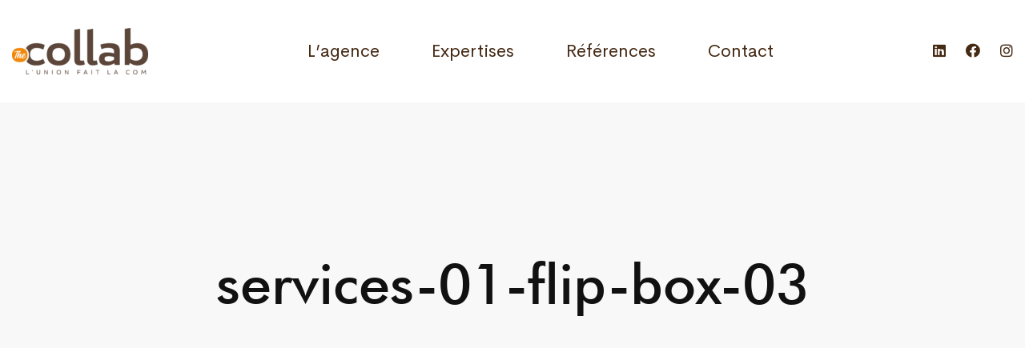

--- FILE ---
content_type: text/css
request_url: https://thecollab.fr/wp-content/themes/billey/style.min.css
body_size: 44831
content:
@charset "UTF-8";



/*!
Theme Name: Billey
Theme URI: http://billey.thememove.com
Author: ThemeMove
Author URI: http://thememove.com
Description: Billey – Ultimate Multipurpose Creative WordPress Theme
Version: 1.6.5
License: GNU General Public License v2 or later
License URI: http://www.gnu.org/licenses/gpl-2.0.html
Text Domain: billey
Tags: editor-style, featured-images, microformats, post-formats, rtl-language-support, sticky-post, threaded-comments, translation-ready
*/.billey-accordion .accordion-icon,.billey-accordion .accordion-title,.billey-blog-caption-style-01 .post-thumbnail,.billey-blog-overlay-style-float .post-overlay-background,.billey-blog .post-wrapper,.billey-case-study-carousel.style-default .slide-image,.billey-case-study-carousel.style-default .slide-tags,.billey-case-study-carousel.style-default .slide-wrapper,.billey-case-study-carousel.style-default .tm-button-wrapper,.billey-case-study-carousel.style-rtl .slide-image,.billey-case-study-carousel.style-rtl .slide-tags,.billey-case-study-carousel.style-rtl .slide-wrapper,.billey-case-study-carousel.style-rtl .tm-button-wrapper,.billey-gradation .count,.billey-grid-pagination .navigation-buttons .nav-link,.billey-grid-wrapper.filter-style-01 .filter-counter,.billey-icon .icon,.billey-image,.billey-js-chart .chart-legends li,.billey-light-gallery .billey-overlay,.billey-list .icon,.billey-list .text,.billey-modern-carousel .slide-image,.billey-product.style-grid .product-thumbnail,.billey-product.style-grid .woocommerce_loop_add_to_cart_wrap a,.billey-running-campaigns-carousel.style-01 .slide-wrapper .slide-inner,.billey-running-campaigns-carousel.style-01 .slide-wrapper .slide-inner .slide-content .slide-image,.billey-team-member-style-01 .info,.billey-team-member-style-01 .overlay,.billey-team-member-style-01 .photo,.billey-team-member-style-01 .social-networks,.billey-team-member-style-01 .social-networks a,.billey-team-member-style-02 .overlay,.billey-team-member-style-02 .photo,.billey-team-member-style-02 .social-networks,.billey-team-member-style-02 .social-networks a,.billey-team-member-style-03 .info,.billey-team-member-style-03 .overlay,.billey-team-member-style-03 .photo,.billey-team-member-style-03 .social-networks,.billey-team-member-style-03 .social-networks a,.billey-team-member-style-04 .overlay,.billey-team-member-style-04 .photo,.billey-team-member-style-04 .social-networks a,.billey-team-member-style-05 .photo,.billey-team-member-style-05 .social-networks a,.button,.elementor-widget-tm-icon-box .description,.elementor-widget-tm-icon-box.elementor-style-01 .tm-icon-box:after,.elementor-widget-tm-icon-box.elementor-style-02 .tm-icon-box:after,.elementor-widget-tm-icon-box .heading,.elementor-widget-tm-icon-box .heading-divider:after,.elementor-widget-tm-icon-box .icon,.elementor-widget-tm-icon-box .icon-box-button,.elementor-widget-tm-icon-box .tm-icon-box,.elementor-widget-tm-icon-box .tm-icon-box:before,.elementor-widget-tm-image-carousel .image img,.elementor-widget-tm-portfolio-carousel .post-thumbnail,.elementor-widget-tm-tabs.billey-tabs-style-01 .billey-tab-title:before,.full-page-numbers,.full-page-numbers .numbers .total:before,.full-page-share-list .stalk,.full-page-share-list .stalk:before,.header-right-inner,.nav-links a div,.nav-links a div span,.page-close-off-sidebar:after,.page-close-off-sidebar:before,.page-mobile-main-menu,.page-mobile-main-menu .toggle-sub-menu,.page-mobile-menu-opened.mobile-menu-push-to-left .site,.page-mobile-menu-opened.mobile-menu-push-to-right .site,.page-off-sidebar,.page-open-components .circle,.page-open-off-sidebar i,.page-open-popup-search i,.page-scroll-up,.page-scroll-up i,.portfolio-nav-links.style-02 .hover,.portfolio-nav-links.style-02 .normal,.portfolio-nav-links.style-02 a,.portfolio-nav-links.style-03 .nav-text,.portfolio-overlay-faded-04 .post-overlay,.portfolio-overlay-flat .post-overlay,.portfolio-overlay-flat .post-overlay-info,.portfolio-overlay-float .post-overlay,.portfolio-overlay-group-01 .post-overlay,.portfolio-overlay-huge-on .site,.portfolio-overlay-huge .post-overlay,.portfolio-overlay-huge .post-overlay-info,.single-portfolio .tm-sticky-column,.site,.svg-defs-gradient .stop-a,.svg-defs-gradient .stop-b,.switcher-language-wrapper .wpml-ls .wpml-ls-sub-menu,.tm-button .button-content-wrapper,.tm-button.style-border:after,.tm-button.style-border:before,.tm-button.style-circle:after,.tm-button.style-circle:before,.tm-button.style-flat:after,.tm-button.style-flat:before,.tm-button.style-icon-circle:after,.tm-button.style-icon-circle:before,.tm-button.style-thick-border:after,.tm-button.style-thick-border:before,.tm-image-box,.tm-image-box .image,.tm-image-box.style-03:after,.tm-popup-video .icon:before,.tm-popup-video .video-overlay,.tm-popup-video .video-play-icon,.tm-portfolio .post-wrapper,.tm-social-networks.style-icon-title .link-icon,.tm-swiper.pagination-style-05 .swiper-pagination-bullet:after,.tm-swiper .swiper-pagination-bullet:before,.tm-swiper:hover .swiper-nav-button,.tm-team-member-carousel .info,.tm-team-member-carousel .overlay,.tm-team-member-carousel .photo,.tm-team-member-carousel .social-networks,.tm-team-member-carousel .social-networks a,.widget_product_search .search-submit,.widget_search .search-submit,a,button,input[type=button],input[type=email],input[type=number],input[type=password],input[type=reset],input[type=search],input[type=submit],input[type=tel],input[type=text],input[type=url],select,textarea{-webkit-transition:all .25s cubic-bezier(.645,.045,.355,1);transition:all .25s cubic-bezier(.645,.045,.355,1)}.branding__logo:after,.comment-list .comment:after,.comment-list .pingback:after,.comment-list .trackback:after,.elementor-section.elementor-section-content-align-right:after,.entry-author .author-social-networks .inner:after,.hentry:after,.page-links:after,.page-loading .sk-three-bounce:after,.single-post .entry-content:after,.tm-social-networks ul:after,.widget .tagcloud:after,.wp-block-tag-cloud:after{content:"";display:table;clear:both}.billey-blog .post-meta a,.billey-blog .post-overlay-meta a,.billey-product.style-grid .woocommerce_loop_add_to_cart_wrap a,.entry-portfolio-details a,.insight_core_breadcrumb a,.single-post .entry-post-meta a,.single-post .entry-post-tags a,.tm-button.style-text .button-text,.tm-social-networks.style-title .link,.tm-twitter.style-list .tweet .tweet-text a{position:relative}.billey-blog .post-meta a:after,.billey-blog .post-overlay-meta a:after,.billey-product.style-grid .woocommerce_loop_add_to_cart_wrap a:after,.entry-portfolio-details a:after,.insight_core_breadcrumb a:after,.single-post .entry-post-meta a:after,.single-post .entry-post-tags a:after,.tm-button.style-text .button-text:after,.tm-social-networks.style-title .link:after,.tm-twitter.style-list .tweet .tweet-text a:after{content:"";width:0;height:1px;position:absolute;left:auto;right:0;bottom:0;-webkit-transition:width .6s cubic-bezier(.25,.8,.25,1) 0s;transition:width .6s cubic-bezier(.25,.8,.25,1) 0s;background:currentColor}.billey-blog .post-meta a:hover:after,.billey-blog .post-overlay-meta a:hover:after,.billey-product.style-grid .woocommerce_loop_add_to_cart_wrap a:hover:after,.entry-portfolio-details a:hover:after,.insight_core_breadcrumb a:hover:after,.single-post .entry-post-meta a:hover:after,.single-post .entry-post-tags a:hover:after,.tm-button.style-text .button-text:hover:after,.tm-social-networks.style-title .link:hover:after,.tm-twitter.style-list .tweet .tweet-text a:hover:after{width:100%;left:0;right:auto}.billey-product.style-grid .woosw-btn.woosw-added:before,.desktop-menu .toggle-sub-menu:before,.portfolio-nav-links.style-01 h6:before,.portfolio-nav-links.style-03 .post-title:after,.single-blog-style-modern .post-return-archive:before,.switcher-language-wrapper .wpml-ls .wpml-ls-item-toggle:after{-moz-osx-font-smoothing:grayscale;-webkit-font-smoothing:antialiased;display:inline-block;font-style:normal;font-variant:normal;text-rendering:auto;line-height:1;font-family:Font Awesome\ 5 Pro;font-weight:900}.billey-product.style-grid .add_to_cart_button.product_type_simple.loading:before,.growl.growl .growl-close:before,.widget_recent_comments .comment-author-link:before{-moz-osx-font-smoothing:grayscale;-webkit-font-smoothing:antialiased;display:inline-block;font-style:normal;font-variant:normal;text-rendering:auto;line-height:1;font-family:Font Awesome\ 5 Pro;font-weight:300}.billey-product.style-grid .quick-view-icon:before,.billey-product.style-grid .woosc-btn:before,.billey-product.style-grid .woosw-btn:before,.page-mobile-main-menu .toggle-sub-menu:after,.tm-swiper .swiper-nav-button i{-moz-osx-font-smoothing:grayscale;-webkit-font-smoothing:antialiased;display:inline-block;font-style:normal;font-variant:normal;text-rendering:auto;line-height:1;font-family:Font Awesome\ 5 Pro;font-weight:400}.tm-twitter.style-list .tweet:before{-moz-osx-font-smoothing:grayscale;-webkit-font-smoothing:antialiased;display:inline-block;font-style:normal;font-variant:normal;text-rendering:auto;font-family:Font Awesome\ 5 Brands;font-weight:400}*,:after,:before{box-sizing:inherit}html{box-sizing:border-box;font-family:sans-serif;-webkit-text-size-adjust:100%;-ms-text-size-adjust:100%;-webkit-font-smoothing:antialiased;-moz-osx-font-smoothing:grayscale}body{margin:0}article,aside,details,figcaption,figure,footer,header,main,menu,nav,section,summary{display:block}audio,canvas,progress,video{display:inline-block;vertical-align:baseline}audio:not([controls]){display:none;height:0}[hidden],template{display:none}a{background-color:transparent}a:active,a:hover{outline:0}abbr[title]{border-bottom:1px dotted}b,strong{font-weight:700}dfn{font-style:italic}h1{margin:.67em 0;font-size:2em}mark{background:#ff0;color:#000}small{font-size:80%}sub,sup{position:relative;vertical-align:baseline;font-size:75%;line-height:0}sup{top:-.5em}sub{bottom:-.25em}img{border:0}svg:not(:root){overflow:hidden}figure{margin:1em 40px}hr{box-sizing:content-box;height:0}code,kbd,pre,samp{font-size:1em;font-family:monospace,monospace}button,input,optgroup,select,textarea{margin:0;color:inherit;font:inherit}button{overflow:visible}button,select{text-transform:none}button,html input[type=button],input[type=reset],input[type=submit]{cursor:pointer;-webkit-appearance:button}button[disabled],html input[disabled]{cursor:default}button::-moz-focus-inner,input::-moz-focus-inner{padding:0;border:0}input{line-height:normal}input[type=checkbox],input[type=radio]{box-sizing:border-box;padding:0}input[type=number]::-webkit-inner-spin-button,input[type=number]::-webkit-outer-spin-button{height:auto}input[type=search]{box-sizing:content-box;-webkit-appearance:textfield}input[type=search]::-webkit-search-cancel-button,input[type=search]::-webkit-search-decoration{-webkit-appearance:none}fieldset{margin:0 2px;padding:.35em .625em .75em;border:1px solid silver}legend{padding:0;border:0}textarea{overflow:auto}optgroup{font-weight:700}table{border-spacing:0;border-collapse:collapse}td,th{padding:0}h1,h2,h3,h4,h5,h6{margin:0 0 18px}input[type=search]{box-sizing:inherit}.container{max-width:1200px}.container,.container-fluid{margin-left:auto;margin-right:auto;padding-left:.9375rem;padding-right:.9375rem}.row{display:-webkit-box;display:-webkit-flex;display:-ms-flexbox;display:flex;-webkit-flex-wrap:wrap;-ms-flex-wrap:wrap;flex-wrap:wrap;margin-left:-.9375rem;margin-right:-.9375rem}.col-lg-1,.col-lg-2,.col-lg-3,.col-lg-4,.col-lg-5,.col-lg-6,.col-lg-7,.col-lg-8,.col-lg-9,.col-lg-10,.col-lg-11,.col-lg-12,.col-md-1,.col-md-2,.col-md-3,.col-md-4,.col-md-5,.col-md-6,.col-md-7,.col-md-8,.col-md-9,.col-md-10,.col-md-11,.col-md-12,.col-sm-1,.col-sm-2,.col-sm-3,.col-sm-4,.col-sm-5,.col-sm-6,.col-sm-7,.col-sm-8,.col-sm-9,.col-sm-10,.col-sm-11,.col-sm-12,.col-xl-1,.col-xl-2,.col-xl-3,.col-xl-4,.col-xl-5,.col-xl-6,.col-xl-7,.col-xl-8,.col-xl-9,.col-xl-10,.col-xl-11,.col-xl-12,.col-xs-1,.col-xs-2,.col-xs-3,.col-xs-4,.col-xs-5,.col-xs-6,.col-xs-7,.col-xs-8,.col-xs-9,.col-xs-10,.col-xs-11,.col-xs-12,.col-xxl-1,.col-xxl-2,.col-xxl-3,.col-xxl-4,.col-xxl-5,.col-xxl-6,.col-xxl-7,.col-xxl-8,.col-xxl-9,.col-xxl-10,.col-xxl-11,.col-xxl-12{position:relative;min-height:1px;padding-left:.9375rem;padding-right:.9375rem;width:100%}.col-xs-1{-webkit-box-flex:0;-webkit-flex:0 0 8.33333%;-ms-flex:0 0 8.33333%;flex:0 0 8.33333%;max-width:8.33333%}.col-xs-2{-webkit-box-flex:0;-webkit-flex:0 0 16.66667%;-ms-flex:0 0 16.66667%;flex:0 0 16.66667%;max-width:16.66667%}.col-xs-3{-webkit-box-flex:0;-webkit-flex:0 0 25%;-ms-flex:0 0 25%;flex:0 0 25%;max-width:25%}.col-xs-4{-webkit-box-flex:0;-webkit-flex:0 0 33.33333%;-ms-flex:0 0 33.33333%;flex:0 0 33.33333%;max-width:33.33333%}.col-xs-5{-webkit-box-flex:0;-webkit-flex:0 0 41.66667%;-ms-flex:0 0 41.66667%;flex:0 0 41.66667%;max-width:41.66667%}.col-xs-6{-webkit-box-flex:0;-webkit-flex:0 0 50%;-ms-flex:0 0 50%;flex:0 0 50%;max-width:50%}.col-xs-7{-webkit-box-flex:0;-webkit-flex:0 0 58.33333%;-ms-flex:0 0 58.33333%;flex:0 0 58.33333%;max-width:58.33333%}.col-xs-8{-webkit-box-flex:0;-webkit-flex:0 0 66.66667%;-ms-flex:0 0 66.66667%;flex:0 0 66.66667%;max-width:66.66667%}.col-xs-9{-webkit-box-flex:0;-webkit-flex:0 0 75%;-ms-flex:0 0 75%;flex:0 0 75%;max-width:75%}.col-xs-10{-webkit-box-flex:0;-webkit-flex:0 0 83.33333%;-ms-flex:0 0 83.33333%;flex:0 0 83.33333%;max-width:83.33333%}.col-xs-11{-webkit-box-flex:0;-webkit-flex:0 0 91.66667%;-ms-flex:0 0 91.66667%;flex:0 0 91.66667%;max-width:91.66667%}.col-xs-12{-webkit-box-flex:0;-webkit-flex:0 0 100%;-ms-flex:0 0 100%;flex:0 0 100%;max-width:100%}.col-xs-pull-0{right:auto}.col-xs-pull-1{right:8.33333%}.col-xs-pull-2{right:16.66667%}.col-xs-pull-3{right:25%}.col-xs-pull-4{right:33.33333%}.col-xs-pull-5{right:41.66667%}.col-xs-pull-6{right:50%}.col-xs-pull-7{right:58.33333%}.col-xs-pull-8{right:66.66667%}.col-xs-pull-9{right:75%}.col-xs-pull-10{right:83.33333%}.col-xs-pull-11{right:91.66667%}.col-xs-pull-12{right:100%}.col-xs-push-0{left:auto}.col-xs-push-1{left:8.33333%}.col-xs-push-2{left:16.66667%}.col-xs-push-3{left:25%}.col-xs-push-4{left:33.33333%}.col-xs-push-5{left:41.66667%}.col-xs-push-6{left:50%}.col-xs-push-7{left:58.33333%}.col-xs-push-8{left:66.66667%}.col-xs-push-9{left:75%}.col-xs-push-10{left:83.33333%}.col-xs-push-11{left:91.66667%}.col-xs-push-12{left:100%}.col-xs-offset-0{margin-left:0}.col-xs-offset-1{margin-left:8.33333%}.col-xs-offset-2{margin-left:16.66667%}.col-xs-offset-3{margin-left:25%}.col-xs-offset-4{margin-left:33.33333%}.col-xs-offset-5{margin-left:41.66667%}.col-xs-offset-6{margin-left:50%}.col-xs-offset-7{margin-left:58.33333%}.col-xs-offset-8{margin-left:66.66667%}.col-xs-offset-9{margin-left:75%}.col-xs-offset-10{margin-left:83.33333%}.col-xs-offset-11{margin-left:91.66667%}.col-xs-offset-12{margin-left:100%}.col-xs-offset-right-0{margin-right:0}.col-xs-offset-right-1{margin-right:8.33333%}.col-xs-offset-right-2{margin-right:16.66667%}.col-xs-offset-right-3{margin-right:25%}.col-xs-offset-right-4{margin-right:33.33333%}.col-xs-offset-right-5{margin-right:41.66667%}.col-xs-offset-right-6{margin-right:50%}.col-xs-offset-right-7{margin-right:58.33333%}.col-xs-offset-right-8{margin-right:66.66667%}.col-xs-offset-right-9{margin-right:75%}.col-xs-offset-right-10{margin-right:83.33333%}.col-xs-offset-right-11{margin-right:91.66667%}.col-xs-offset-right-12{margin-right:100%}@media (min-width:544px){.col-sm-1{-webkit-box-flex:0;-webkit-flex:0 0 8.33333%;-ms-flex:0 0 8.33333%;flex:0 0 8.33333%;max-width:8.33333%}.col-sm-2{-webkit-box-flex:0;-webkit-flex:0 0 16.66667%;-ms-flex:0 0 16.66667%;flex:0 0 16.66667%;max-width:16.66667%}.col-sm-3{-webkit-box-flex:0;-webkit-flex:0 0 25%;-ms-flex:0 0 25%;flex:0 0 25%;max-width:25%}.col-sm-4{-webkit-box-flex:0;-webkit-flex:0 0 33.33333%;-ms-flex:0 0 33.33333%;flex:0 0 33.33333%;max-width:33.33333%}.col-sm-5{-webkit-box-flex:0;-webkit-flex:0 0 41.66667%;-ms-flex:0 0 41.66667%;flex:0 0 41.66667%;max-width:41.66667%}.col-sm-6{-webkit-box-flex:0;-webkit-flex:0 0 50%;-ms-flex:0 0 50%;flex:0 0 50%;max-width:50%}.col-sm-7{-webkit-box-flex:0;-webkit-flex:0 0 58.33333%;-ms-flex:0 0 58.33333%;flex:0 0 58.33333%;max-width:58.33333%}.col-sm-8{-webkit-box-flex:0;-webkit-flex:0 0 66.66667%;-ms-flex:0 0 66.66667%;flex:0 0 66.66667%;max-width:66.66667%}.col-sm-9{-webkit-box-flex:0;-webkit-flex:0 0 75%;-ms-flex:0 0 75%;flex:0 0 75%;max-width:75%}.col-sm-10{-webkit-box-flex:0;-webkit-flex:0 0 83.33333%;-ms-flex:0 0 83.33333%;flex:0 0 83.33333%;max-width:83.33333%}.col-sm-11{-webkit-box-flex:0;-webkit-flex:0 0 91.66667%;-ms-flex:0 0 91.66667%;flex:0 0 91.66667%;max-width:91.66667%}.col-sm-12{-webkit-box-flex:0;-webkit-flex:0 0 100%;-ms-flex:0 0 100%;flex:0 0 100%;max-width:100%}.col-sm-pull-0{right:auto}.col-sm-pull-1{right:8.33333%}.col-sm-pull-2{right:16.66667%}.col-sm-pull-3{right:25%}.col-sm-pull-4{right:33.33333%}.col-sm-pull-5{right:41.66667%}.col-sm-pull-6{right:50%}.col-sm-pull-7{right:58.33333%}.col-sm-pull-8{right:66.66667%}.col-sm-pull-9{right:75%}.col-sm-pull-10{right:83.33333%}.col-sm-pull-11{right:91.66667%}.col-sm-pull-12{right:100%}.col-sm-push-0{left:auto}.col-sm-push-1{left:8.33333%}.col-sm-push-2{left:16.66667%}.col-sm-push-3{left:25%}.col-sm-push-4{left:33.33333%}.col-sm-push-5{left:41.66667%}.col-sm-push-6{left:50%}.col-sm-push-7{left:58.33333%}.col-sm-push-8{left:66.66667%}.col-sm-push-9{left:75%}.col-sm-push-10{left:83.33333%}.col-sm-push-11{left:91.66667%}.col-sm-push-12{left:100%}.col-sm-offset-0{margin-left:0}.col-sm-offset-1{margin-left:8.33333%}.col-sm-offset-2{margin-left:16.66667%}.col-sm-offset-3{margin-left:25%}.col-sm-offset-4{margin-left:33.33333%}.col-sm-offset-5{margin-left:41.66667%}.col-sm-offset-6{margin-left:50%}.col-sm-offset-7{margin-left:58.33333%}.col-sm-offset-8{margin-left:66.66667%}.col-sm-offset-9{margin-left:75%}.col-sm-offset-10{margin-left:83.33333%}.col-sm-offset-11{margin-left:91.66667%}.col-sm-offset-12{margin-left:100%}.col-sm-offset-right-0{margin-right:0}.col-sm-offset-right-1{margin-right:8.33333%}.col-sm-offset-right-2{margin-right:16.66667%}.col-sm-offset-right-3{margin-right:25%}.col-sm-offset-right-4{margin-right:33.33333%}.col-sm-offset-right-5{margin-right:41.66667%}.col-sm-offset-right-6{margin-right:50%}.col-sm-offset-right-7{margin-right:58.33333%}.col-sm-offset-right-8{margin-right:66.66667%}.col-sm-offset-right-9{margin-right:75%}.col-sm-offset-right-10{margin-right:83.33333%}.col-sm-offset-right-11{margin-right:91.66667%}.col-sm-offset-right-12{margin-right:100%}}@media (min-width:768px){.col-md-1{-webkit-box-flex:0;-webkit-flex:0 0 8.33333%;-ms-flex:0 0 8.33333%;flex:0 0 8.33333%;max-width:8.33333%}.col-md-2{-webkit-box-flex:0;-webkit-flex:0 0 16.66667%;-ms-flex:0 0 16.66667%;flex:0 0 16.66667%;max-width:16.66667%}.col-md-3{-webkit-box-flex:0;-webkit-flex:0 0 25%;-ms-flex:0 0 25%;flex:0 0 25%;max-width:25%}.col-md-4{-webkit-box-flex:0;-webkit-flex:0 0 33.33333%;-ms-flex:0 0 33.33333%;flex:0 0 33.33333%;max-width:33.33333%}.col-md-5{-webkit-box-flex:0;-webkit-flex:0 0 41.66667%;-ms-flex:0 0 41.66667%;flex:0 0 41.66667%;max-width:41.66667%}.col-md-6{-webkit-box-flex:0;-webkit-flex:0 0 50%;-ms-flex:0 0 50%;flex:0 0 50%;max-width:50%}.col-md-7{-webkit-box-flex:0;-webkit-flex:0 0 58.33333%;-ms-flex:0 0 58.33333%;flex:0 0 58.33333%;max-width:58.33333%}.col-md-8{-webkit-box-flex:0;-webkit-flex:0 0 66.66667%;-ms-flex:0 0 66.66667%;flex:0 0 66.66667%;max-width:66.66667%}.col-md-9{-webkit-box-flex:0;-webkit-flex:0 0 75%;-ms-flex:0 0 75%;flex:0 0 75%;max-width:75%}.col-md-10{-webkit-box-flex:0;-webkit-flex:0 0 83.33333%;-ms-flex:0 0 83.33333%;flex:0 0 83.33333%;max-width:83.33333%}.col-md-11{-webkit-box-flex:0;-webkit-flex:0 0 91.66667%;-ms-flex:0 0 91.66667%;flex:0 0 91.66667%;max-width:91.66667%}.col-md-12{-webkit-box-flex:0;-webkit-flex:0 0 100%;-ms-flex:0 0 100%;flex:0 0 100%;max-width:100%}.col-md-pull-0{right:auto}.col-md-pull-1{right:8.33333%}.col-md-pull-2{right:16.66667%}.col-md-pull-3{right:25%}.col-md-pull-4{right:33.33333%}.col-md-pull-5{right:41.66667%}.col-md-pull-6{right:50%}.col-md-pull-7{right:58.33333%}.col-md-pull-8{right:66.66667%}.col-md-pull-9{right:75%}.col-md-pull-10{right:83.33333%}.col-md-pull-11{right:91.66667%}.col-md-pull-12{right:100%}.col-md-push-0{left:auto}.col-md-push-1{left:8.33333%}.col-md-push-2{left:16.66667%}.col-md-push-3{left:25%}.col-md-push-4{left:33.33333%}.col-md-push-5{left:41.66667%}.col-md-push-6{left:50%}.col-md-push-7{left:58.33333%}.col-md-push-8{left:66.66667%}.col-md-push-9{left:75%}.col-md-push-10{left:83.33333%}.col-md-push-11{left:91.66667%}.col-md-push-12{left:100%}.col-md-offset-0{margin-left:0}.col-md-offset-1{margin-left:8.33333%}.col-md-offset-2{margin-left:16.66667%}.col-md-offset-3{margin-left:25%}.col-md-offset-4{margin-left:33.33333%}.col-md-offset-5{margin-left:41.66667%}.col-md-offset-6{margin-left:50%}.col-md-offset-7{margin-left:58.33333%}.col-md-offset-8{margin-left:66.66667%}.col-md-offset-9{margin-left:75%}.col-md-offset-10{margin-left:83.33333%}.col-md-offset-11{margin-left:91.66667%}.col-md-offset-12{margin-left:100%}.col-md-offset-right-0{margin-right:0}.col-md-offset-right-1{margin-right:8.33333%}.col-md-offset-right-2{margin-right:16.66667%}.col-md-offset-right-3{margin-right:25%}.col-md-offset-right-4{margin-right:33.33333%}.col-md-offset-right-5{margin-right:41.66667%}.col-md-offset-right-6{margin-right:50%}.col-md-offset-right-7{margin-right:58.33333%}.col-md-offset-right-8{margin-right:66.66667%}.col-md-offset-right-9{margin-right:75%}.col-md-offset-right-10{margin-right:83.33333%}.col-md-offset-right-11{margin-right:91.66667%}.col-md-offset-right-12{margin-right:100%}}@media (min-width:992px){.col-lg-1{-webkit-box-flex:0;-webkit-flex:0 0 8.33333%;-ms-flex:0 0 8.33333%;flex:0 0 8.33333%;max-width:8.33333%}.col-lg-2{-webkit-box-flex:0;-webkit-flex:0 0 16.66667%;-ms-flex:0 0 16.66667%;flex:0 0 16.66667%;max-width:16.66667%}.col-lg-3{-webkit-box-flex:0;-webkit-flex:0 0 25%;-ms-flex:0 0 25%;flex:0 0 25%;max-width:25%}.col-lg-4{-webkit-box-flex:0;-webkit-flex:0 0 33.33333%;-ms-flex:0 0 33.33333%;flex:0 0 33.33333%;max-width:33.33333%}.col-lg-5{-webkit-box-flex:0;-webkit-flex:0 0 41.66667%;-ms-flex:0 0 41.66667%;flex:0 0 41.66667%;max-width:41.66667%}.col-lg-6{-webkit-box-flex:0;-webkit-flex:0 0 50%;-ms-flex:0 0 50%;flex:0 0 50%;max-width:50%}.col-lg-7{-webkit-box-flex:0;-webkit-flex:0 0 58.33333%;-ms-flex:0 0 58.33333%;flex:0 0 58.33333%;max-width:58.33333%}.col-lg-8{-webkit-box-flex:0;-webkit-flex:0 0 66.66667%;-ms-flex:0 0 66.66667%;flex:0 0 66.66667%;max-width:66.66667%}.col-lg-9{-webkit-box-flex:0;-webkit-flex:0 0 75%;-ms-flex:0 0 75%;flex:0 0 75%;max-width:75%}.col-lg-10{-webkit-box-flex:0;-webkit-flex:0 0 83.33333%;-ms-flex:0 0 83.33333%;flex:0 0 83.33333%;max-width:83.33333%}.col-lg-11{-webkit-box-flex:0;-webkit-flex:0 0 91.66667%;-ms-flex:0 0 91.66667%;flex:0 0 91.66667%;max-width:91.66667%}.col-lg-12{-webkit-box-flex:0;-webkit-flex:0 0 100%;-ms-flex:0 0 100%;flex:0 0 100%;max-width:100%}.col-lg-pull-0{right:auto}.col-lg-pull-1{right:8.33333%}.col-lg-pull-2{right:16.66667%}.col-lg-pull-3{right:25%}.col-lg-pull-4{right:33.33333%}.col-lg-pull-5{right:41.66667%}.col-lg-pull-6{right:50%}.col-lg-pull-7{right:58.33333%}.col-lg-pull-8{right:66.66667%}.col-lg-pull-9{right:75%}.col-lg-pull-10{right:83.33333%}.col-lg-pull-11{right:91.66667%}.col-lg-pull-12{right:100%}.col-lg-push-0{left:auto}.col-lg-push-1{left:8.33333%}.col-lg-push-2{left:16.66667%}.col-lg-push-3{left:25%}.col-lg-push-4{left:33.33333%}.col-lg-push-5{left:41.66667%}.col-lg-push-6{left:50%}.col-lg-push-7{left:58.33333%}.col-lg-push-8{left:66.66667%}.col-lg-push-9{left:75%}.col-lg-push-10{left:83.33333%}.col-lg-push-11{left:91.66667%}.col-lg-push-12{left:100%}.col-lg-offset-0{margin-left:0}.col-lg-offset-1{margin-left:8.33333%}.col-lg-offset-2{margin-left:16.66667%}.col-lg-offset-3{margin-left:25%}.col-lg-offset-4{margin-left:33.33333%}.col-lg-offset-5{margin-left:41.66667%}.col-lg-offset-6{margin-left:50%}.col-lg-offset-7{margin-left:58.33333%}.col-lg-offset-8{margin-left:66.66667%}.col-lg-offset-9{margin-left:75%}.col-lg-offset-10{margin-left:83.33333%}.col-lg-offset-11{margin-left:91.66667%}.col-lg-offset-12{margin-left:100%}.col-lg-offset-right-0{margin-right:0}.col-lg-offset-right-1{margin-right:8.33333%}.col-lg-offset-right-2{margin-right:16.66667%}.col-lg-offset-right-3{margin-right:25%}.col-lg-offset-right-4{margin-right:33.33333%}.col-lg-offset-right-5{margin-right:41.66667%}.col-lg-offset-right-6{margin-right:50%}.col-lg-offset-right-7{margin-right:58.33333%}.col-lg-offset-right-8{margin-right:66.66667%}.col-lg-offset-right-9{margin-right:75%}.col-lg-offset-right-10{margin-right:83.33333%}.col-lg-offset-right-11{margin-right:91.66667%}.col-lg-offset-right-12{margin-right:100%}}@media (min-width:1200px){.col-xl-1{-webkit-box-flex:0;-webkit-flex:0 0 8.33333%;-ms-flex:0 0 8.33333%;flex:0 0 8.33333%;max-width:8.33333%}.col-xl-2{-webkit-box-flex:0;-webkit-flex:0 0 16.66667%;-ms-flex:0 0 16.66667%;flex:0 0 16.66667%;max-width:16.66667%}.col-xl-3{-webkit-box-flex:0;-webkit-flex:0 0 25%;-ms-flex:0 0 25%;flex:0 0 25%;max-width:25%}.col-xl-4{-webkit-box-flex:0;-webkit-flex:0 0 33.33333%;-ms-flex:0 0 33.33333%;flex:0 0 33.33333%;max-width:33.33333%}.col-xl-5{-webkit-box-flex:0;-webkit-flex:0 0 41.66667%;-ms-flex:0 0 41.66667%;flex:0 0 41.66667%;max-width:41.66667%}.col-xl-6{-webkit-box-flex:0;-webkit-flex:0 0 50%;-ms-flex:0 0 50%;flex:0 0 50%;max-width:50%}.col-xl-7{-webkit-box-flex:0;-webkit-flex:0 0 58.33333%;-ms-flex:0 0 58.33333%;flex:0 0 58.33333%;max-width:58.33333%}.col-xl-8{-webkit-box-flex:0;-webkit-flex:0 0 66.66667%;-ms-flex:0 0 66.66667%;flex:0 0 66.66667%;max-width:66.66667%}.col-xl-9{-webkit-box-flex:0;-webkit-flex:0 0 75%;-ms-flex:0 0 75%;flex:0 0 75%;max-width:75%}.col-xl-10{-webkit-box-flex:0;-webkit-flex:0 0 83.33333%;-ms-flex:0 0 83.33333%;flex:0 0 83.33333%;max-width:83.33333%}.col-xl-11{-webkit-box-flex:0;-webkit-flex:0 0 91.66667%;-ms-flex:0 0 91.66667%;flex:0 0 91.66667%;max-width:91.66667%}.col-xl-12{-webkit-box-flex:0;-webkit-flex:0 0 100%;-ms-flex:0 0 100%;flex:0 0 100%;max-width:100%}.col-xl-pull-0{right:auto}.col-xl-pull-1{right:8.33333%}.col-xl-pull-2{right:16.66667%}.col-xl-pull-3{right:25%}.col-xl-pull-4{right:33.33333%}.col-xl-pull-5{right:41.66667%}.col-xl-pull-6{right:50%}.col-xl-pull-7{right:58.33333%}.col-xl-pull-8{right:66.66667%}.col-xl-pull-9{right:75%}.col-xl-pull-10{right:83.33333%}.col-xl-pull-11{right:91.66667%}.col-xl-pull-12{right:100%}.col-xl-push-0{left:auto}.col-xl-push-1{left:8.33333%}.col-xl-push-2{left:16.66667%}.col-xl-push-3{left:25%}.col-xl-push-4{left:33.33333%}.col-xl-push-5{left:41.66667%}.col-xl-push-6{left:50%}.col-xl-push-7{left:58.33333%}.col-xl-push-8{left:66.66667%}.col-xl-push-9{left:75%}.col-xl-push-10{left:83.33333%}.col-xl-push-11{left:91.66667%}.col-xl-push-12{left:100%}.col-xl-offset-0{margin-left:0}.col-xl-offset-1{margin-left:8.33333%}.col-xl-offset-2{margin-left:16.66667%}.col-xl-offset-3{margin-left:25%}.col-xl-offset-4{margin-left:33.33333%}.col-xl-offset-5{margin-left:41.66667%}.col-xl-offset-6{margin-left:50%}.col-xl-offset-7{margin-left:58.33333%}.col-xl-offset-8{margin-left:66.66667%}.col-xl-offset-9{margin-left:75%}.col-xl-offset-10{margin-left:83.33333%}.col-xl-offset-11{margin-left:91.66667%}.col-xl-offset-12{margin-left:100%}.col-xl-offset-right-0{margin-right:0}.col-xl-offset-right-1{margin-right:8.33333%}.col-xl-offset-right-2{margin-right:16.66667%}.col-xl-offset-right-3{margin-right:25%}.col-xl-offset-right-4{margin-right:33.33333%}.col-xl-offset-right-5{margin-right:41.66667%}.col-xl-offset-right-6{margin-right:50%}.col-xl-offset-right-7{margin-right:58.33333%}.col-xl-offset-right-8{margin-right:66.66667%}.col-xl-offset-right-9{margin-right:75%}.col-xl-offset-right-10{margin-right:83.33333%}.col-xl-offset-right-11{margin-right:91.66667%}.col-xl-offset-right-12{margin-right:100%}}@media (min-width:1920px){.col-xxl-1{-webkit-box-flex:0;-webkit-flex:0 0 8.33333%;-ms-flex:0 0 8.33333%;flex:0 0 8.33333%;max-width:8.33333%}.col-xxl-2{-webkit-box-flex:0;-webkit-flex:0 0 16.66667%;-ms-flex:0 0 16.66667%;flex:0 0 16.66667%;max-width:16.66667%}.col-xxl-3{-webkit-box-flex:0;-webkit-flex:0 0 25%;-ms-flex:0 0 25%;flex:0 0 25%;max-width:25%}.col-xxl-4{-webkit-box-flex:0;-webkit-flex:0 0 33.33333%;-ms-flex:0 0 33.33333%;flex:0 0 33.33333%;max-width:33.33333%}.col-xxl-5{-webkit-box-flex:0;-webkit-flex:0 0 41.66667%;-ms-flex:0 0 41.66667%;flex:0 0 41.66667%;max-width:41.66667%}.col-xxl-6{-webkit-box-flex:0;-webkit-flex:0 0 50%;-ms-flex:0 0 50%;flex:0 0 50%;max-width:50%}.col-xxl-7{-webkit-box-flex:0;-webkit-flex:0 0 58.33333%;-ms-flex:0 0 58.33333%;flex:0 0 58.33333%;max-width:58.33333%}.col-xxl-8{-webkit-box-flex:0;-webkit-flex:0 0 66.66667%;-ms-flex:0 0 66.66667%;flex:0 0 66.66667%;max-width:66.66667%}.col-xxl-9{-webkit-box-flex:0;-webkit-flex:0 0 75%;-ms-flex:0 0 75%;flex:0 0 75%;max-width:75%}.col-xxl-10{-webkit-box-flex:0;-webkit-flex:0 0 83.33333%;-ms-flex:0 0 83.33333%;flex:0 0 83.33333%;max-width:83.33333%}.col-xxl-11{-webkit-box-flex:0;-webkit-flex:0 0 91.66667%;-ms-flex:0 0 91.66667%;flex:0 0 91.66667%;max-width:91.66667%}.col-xxl-12{-webkit-box-flex:0;-webkit-flex:0 0 100%;-ms-flex:0 0 100%;flex:0 0 100%;max-width:100%}.col-xxl-pull-0{right:auto}.col-xxl-pull-1{right:8.33333%}.col-xxl-pull-2{right:16.66667%}.col-xxl-pull-3{right:25%}.col-xxl-pull-4{right:33.33333%}.col-xxl-pull-5{right:41.66667%}.col-xxl-pull-6{right:50%}.col-xxl-pull-7{right:58.33333%}.col-xxl-pull-8{right:66.66667%}.col-xxl-pull-9{right:75%}.col-xxl-pull-10{right:83.33333%}.col-xxl-pull-11{right:91.66667%}.col-xxl-pull-12{right:100%}.col-xxl-push-0{left:auto}.col-xxl-push-1{left:8.33333%}.col-xxl-push-2{left:16.66667%}.col-xxl-push-3{left:25%}.col-xxl-push-4{left:33.33333%}.col-xxl-push-5{left:41.66667%}.col-xxl-push-6{left:50%}.col-xxl-push-7{left:58.33333%}.col-xxl-push-8{left:66.66667%}.col-xxl-push-9{left:75%}.col-xxl-push-10{left:83.33333%}.col-xxl-push-11{left:91.66667%}.col-xxl-push-12{left:100%}.col-xxl-offset-0{margin-left:0}.col-xxl-offset-1{margin-left:8.33333%}.col-xxl-offset-2{margin-left:16.66667%}.col-xxl-offset-3{margin-left:25%}.col-xxl-offset-4{margin-left:33.33333%}.col-xxl-offset-5{margin-left:41.66667%}.col-xxl-offset-6{margin-left:50%}.col-xxl-offset-7{margin-left:58.33333%}.col-xxl-offset-8{margin-left:66.66667%}.col-xxl-offset-9{margin-left:75%}.col-xxl-offset-10{margin-left:83.33333%}.col-xxl-offset-11{margin-left:91.66667%}.col-xxl-offset-12{margin-left:100%}.col-xxl-offset-right-0{margin-right:0}.col-xxl-offset-right-1{margin-right:8.33333%}.col-xxl-offset-right-2{margin-right:16.66667%}.col-xxl-offset-right-3{margin-right:25%}.col-xxl-offset-right-4{margin-right:33.33333%}.col-xxl-offset-right-5{margin-right:41.66667%}.col-xxl-offset-right-6{margin-right:50%}.col-xxl-offset-right-7{margin-right:58.33333%}.col-xxl-offset-right-8{margin-right:66.66667%}.col-xxl-offset-right-9{margin-right:75%}.col-xxl-offset-right-10{margin-right:83.33333%}.col-xxl-offset-right-11{margin-right:91.66667%}.col-xxl-offset-right-12{margin-right:100%}}.col-xs-first{-webkit-box-ordinal-group:0;-webkit-order:-1;-ms-flex-order:-1;order:-1}.col-xs-last{-webkit-box-ordinal-group:2;-webkit-order:1;-ms-flex-order:1;order:1}@media (min-width:544px){.col-sm-first{-webkit-box-ordinal-group:0;-webkit-order:-1;-ms-flex-order:-1;order:-1}.col-sm-last{-webkit-box-ordinal-group:2;-webkit-order:1;-ms-flex-order:1;order:1}}@media (min-width:768px){.col-md-first{-webkit-box-ordinal-group:0;-webkit-order:-1;-ms-flex-order:-1;order:-1}.col-md-last{-webkit-box-ordinal-group:2;-webkit-order:1;-ms-flex-order:1;order:1}}@media (min-width:992px){.col-lg-first{-webkit-box-ordinal-group:0;-webkit-order:-1;-ms-flex-order:-1;order:-1}.col-lg-last{-webkit-box-ordinal-group:2;-webkit-order:1;-ms-flex-order:1;order:1}}@media (min-width:1200px){.col-xl-first{-webkit-box-ordinal-group:0;-webkit-order:-1;-ms-flex-order:-1;order:-1}.col-xl-last{-webkit-box-ordinal-group:2;-webkit-order:1;-ms-flex-order:1;order:1}}@media (min-width:1920px){.col-xxl-first{-webkit-box-ordinal-group:0;-webkit-order:-1;-ms-flex-order:-1;order:-1}.col-xxl-last{-webkit-box-ordinal-group:2;-webkit-order:1;-ms-flex-order:1;order:1}}.row-xs-top{-webkit-box-align:start;-webkit-align-items:flex-start;-ms-flex-align:start;align-items:flex-start}.row-xs-center{-webkit-box-align:center;-webkit-align-items:center;-ms-flex-align:center;align-items:center}.row-xs-bottom{-webkit-box-align:end;-webkit-align-items:flex-end;-ms-flex-align:end;align-items:flex-end}@media (min-width:544px){.row-sm-top{-webkit-box-align:start;-webkit-align-items:flex-start;-ms-flex-align:start;align-items:flex-start}.row-sm-center{-webkit-box-align:center;-webkit-align-items:center;-ms-flex-align:center;align-items:center}.row-sm-bottom{-webkit-box-align:end;-webkit-align-items:flex-end;-ms-flex-align:end;align-items:flex-end}}@media (min-width:768px){.row-md-top{-webkit-box-align:start;-webkit-align-items:flex-start;-ms-flex-align:start;align-items:flex-start}.row-md-center{-webkit-box-align:center;-webkit-align-items:center;-ms-flex-align:center;align-items:center}.row-md-bottom{-webkit-box-align:end;-webkit-align-items:flex-end;-ms-flex-align:end;align-items:flex-end}}@media (min-width:992px){.row-lg-top{-webkit-box-align:start;-webkit-align-items:flex-start;-ms-flex-align:start;align-items:flex-start}.row-lg-center{-webkit-box-align:center;-webkit-align-items:center;-ms-flex-align:center;align-items:center}.row-lg-bottom{-webkit-box-align:end;-webkit-align-items:flex-end;-ms-flex-align:end;align-items:flex-end}}@media (min-width:1200px){.row-xl-top{-webkit-box-align:start;-webkit-align-items:flex-start;-ms-flex-align:start;align-items:flex-start}.row-xl-center{-webkit-box-align:center;-webkit-align-items:center;-ms-flex-align:center;align-items:center}.row-xl-bottom{-webkit-box-align:end;-webkit-align-items:flex-end;-ms-flex-align:end;align-items:flex-end}}@media (min-width:1920px){.row-xxl-top{-webkit-box-align:start;-webkit-align-items:flex-start;-ms-flex-align:start;align-items:flex-start}.row-xxl-center{-webkit-box-align:center;-webkit-align-items:center;-ms-flex-align:center;align-items:center}.row-xxl-bottom{-webkit-box-align:end;-webkit-align-items:flex-end;-ms-flex-align:end;align-items:flex-end}}.row-xs-between{-webkit-box-pack:justify;-ms-flex-pack:justify;-webkit-justify-content:space-between;justify-content:space-between}@media (min-width:544px){.row-sm-between{-webkit-box-pack:justify;-ms-flex-pack:justify;-webkit-justify-content:space-between;justify-content:space-between}}@media (min-width:768px){.row-md-between{-webkit-box-pack:justify;-ms-flex-pack:justify;-webkit-justify-content:space-between;justify-content:space-between}}@media (min-width:992px){.row-lg-between{-webkit-box-pack:justify;-ms-flex-pack:justify;-webkit-justify-content:space-between;justify-content:space-between}}@media (min-width:1200px){.row-xl-between{-webkit-box-pack:justify;-ms-flex-pack:justify;-webkit-justify-content:space-between;justify-content:space-between}}@media (min-width:1920px){.row-xxl-between{-webkit-box-pack:justify;-ms-flex-pack:justify;-webkit-justify-content:space-between;justify-content:space-between}}.row-xs-reverse{-webkit-box-orient:horizontal;-webkit-box-direction:reverse;-webkit-flex-direction:row-reverse;-ms-flex-direction:row-reverse;flex-direction:row-reverse}@media (min-width:544px){.row-sm-reverse{-webkit-box-orient:horizontal;-webkit-box-direction:reverse;-webkit-flex-direction:row-reverse;-ms-flex-direction:row-reverse;flex-direction:row-reverse}}@media (min-width:768px){.row-md-reverse{-webkit-box-orient:horizontal;-webkit-box-direction:reverse;-webkit-flex-direction:row-reverse;-ms-flex-direction:row-reverse;flex-direction:row-reverse}}@media (min-width:992px){.row-lg-reverse{-webkit-box-orient:horizontal;-webkit-box-direction:reverse;-webkit-flex-direction:row-reverse;-ms-flex-direction:row-reverse;flex-direction:row-reverse}}@media (min-width:1200px){.row-xl-reverse{-webkit-box-orient:horizontal;-webkit-box-direction:reverse;-webkit-flex-direction:row-reverse;-ms-flex-direction:row-reverse;flex-direction:row-reverse}}@media (min-width:1920px){.row-xxl-reverse{-webkit-box-orient:horizontal;-webkit-box-direction:reverse;-webkit-flex-direction:row-reverse;-ms-flex-direction:row-reverse;flex-direction:row-reverse}}.col-xs-top{-webkit-align-self:flex-start;-ms-flex-item-align:start;align-self:flex-start}.col-xs-center{-webkit-align-self:center;-ms-flex-item-align:center;-ms-grid-row-align:center;align-self:center}.col-xs-bottom{-webkit-align-self:flex-end;-ms-flex-item-align:end;align-self:flex-end}@media (min-width:544px){.col-sm-top{-webkit-align-self:flex-start;-ms-flex-item-align:start;align-self:flex-start}.col-sm-center{-webkit-align-self:center;-ms-flex-item-align:center;-ms-grid-row-align:center;align-self:center}.col-sm-bottom{-webkit-align-self:flex-end;-ms-flex-item-align:end;align-self:flex-end}}@media (min-width:768px){.col-md-top{-webkit-align-self:flex-start;-ms-flex-item-align:start;align-self:flex-start}.col-md-center{-webkit-align-self:center;-ms-flex-item-align:center;-ms-grid-row-align:center;align-self:center}.col-md-bottom{-webkit-align-self:flex-end;-ms-flex-item-align:end;align-self:flex-end}}@media (min-width:992px){.col-lg-top{-webkit-align-self:flex-start;-ms-flex-item-align:start;align-self:flex-start}.col-lg-center{-webkit-align-self:center;-ms-flex-item-align:center;-ms-grid-row-align:center;align-self:center}.col-lg-bottom{-webkit-align-self:flex-end;-ms-flex-item-align:end;align-self:flex-end}}@media (min-width:1200px){.col-xl-top{-webkit-align-self:flex-start;-ms-flex-item-align:start;align-self:flex-start}.col-xl-center{-webkit-align-self:center;-ms-flex-item-align:center;-ms-grid-row-align:center;align-self:center}.col-xl-bottom{-webkit-align-self:flex-end;-ms-flex-item-align:end;align-self:flex-end}}@media (min-width:1920px){.col-xxl-top{-webkit-align-self:flex-start;-ms-flex-item-align:start;align-self:flex-start}.col-xxl-center{-webkit-align-self:center;-ms-flex-item-align:center;-ms-grid-row-align:center;align-self:center}.col-xxl-bottom{-webkit-align-self:flex-end;-ms-flex-item-align:end;align-self:flex-end}}[class*=hint--]{position:relative;display:inline-block}[class*=hint--]:after,[class*=hint--]:before{position:absolute;-webkit-transform:translateZ(0);transform:translateZ(0);visibility:hidden;opacity:0;z-index:1000000;pointer-events:none;-webkit-transition:.3s ease;transition:.3s ease;-webkit-transition-delay:0ms;transition-delay:0ms}[class*=hint--]:hover:after,[class*=hint--]:hover:before{visibility:visible;opacity:1;-webkit-transition-delay:.1s;transition-delay:.1s}[class*=hint--]:before{content:"";position:absolute;background:transparent;border:7px solid transparent;z-index:1000001}[class*=hint--]:after{background:#000;color:#fff;padding:8px 10px;font-size:14px;line-height:14px;white-space:nowrap}[class*=hint--][aria-label]:after{content:attr(aria-label)}[class*=hint--][data-hint]:after{content:attr(data-hint)}[aria-label=""]:after,[aria-label=""]:before,[data-hint=""]:after,[data-hint=""]:before{display:none!important}.hint--top-left:before,.hint--top-right:before,.hint--top:before{border-top-color:#000}.hint--bottom-left:before,.hint--bottom-right:before,.hint--bottom:before{border-bottom-color:#000}.hint--left:before{border-left-color:#000}.hint--right:before{border-right-color:#000}.hint--top:before{margin-bottom:-13px}.hint--top:after,.hint--top:before{bottom:100%;left:50%}.hint--top:before{left:calc(50% - 7px)}.hint--top:after{-webkit-transform:translateX(-50%);-ms-transform:translateX(-50%);transform:translateX(-50%)}.hint--top:hover:before{-webkit-transform:translateY(-8px);-ms-transform:translateY(-8px);transform:translateY(-8px)}.hint--top:hover:after{-webkit-transform:translateX(-50%) translateY(-8px);-ms-transform:translateX(-50%) translateY(-8px);transform:translateX(-50%) translateY(-8px)}.hint--bottom:before{margin-top:-13px}.hint--bottom:after,.hint--bottom:before{top:100%;left:50%}.hint--bottom:before{left:calc(50% - 7px)}.hint--bottom:after{-webkit-transform:translateX(-50%);-ms-transform:translateX(-50%);transform:translateX(-50%)}.hint--bottom:hover:before{-webkit-transform:translateY(8px);-ms-transform:translateY(8px);transform:translateY(8px)}.hint--bottom:hover:after{-webkit-transform:translateX(-50%) translateY(8px);-ms-transform:translateX(-50%) translateY(8px);transform:translateX(-50%) translateY(8px)}.hint--right:before{margin-left:-13px;margin-bottom:-7px}.hint--right:after{margin-bottom:-15px}.hint--right:after,.hint--right:before{left:100%;bottom:50%}.hint--right:hover:after,.hint--right:hover:before{-webkit-transform:translateX(8px);-ms-transform:translateX(8px);transform:translateX(8px)}.hint--left:before{margin-right:-13px;margin-bottom:-7px}.hint--left:after{margin-bottom:-15px}.hint--left:after,.hint--left:before{right:100%;bottom:50%}.hint--left:hover:after,.hint--left:hover:before{-webkit-transform:translateX(-8px);-ms-transform:translateX(-8px);transform:translateX(-8px)}.hint--top-left:before{margin-bottom:-13px}.hint--top-left:after,.hint--top-left:before{bottom:100%;left:50%}.hint--top-left:before{left:calc(50% - 7px)}.hint--top-left:after{-webkit-transform:translateX(-100%);-ms-transform:translateX(-100%);transform:translateX(-100%);margin-left:14px}.hint--top-left:hover:before{-webkit-transform:translateY(-8px);-ms-transform:translateY(-8px);transform:translateY(-8px)}.hint--top-left:hover:after{-webkit-transform:translateX(-100%) translateY(-8px);-ms-transform:translateX(-100%) translateY(-8px);transform:translateX(-100%) translateY(-8px)}.hint--top-right:before{margin-bottom:-13px}.hint--top-right:after,.hint--top-right:before{bottom:100%;left:50%}.hint--top-right:before{left:calc(50% - 7px)}.hint--top-right:after{-webkit-transform:translateX(0);-ms-transform:translateX(0);transform:translateX(0);margin-left:-14px}.hint--top-right:hover:after,.hint--top-right:hover:before{-webkit-transform:translateY(-8px);-ms-transform:translateY(-8px);transform:translateY(-8px)}.hint--bottom-left:before{margin-top:-13px}.hint--bottom-left:after,.hint--bottom-left:before{top:100%;left:50%}.hint--bottom-left:before{left:calc(50% - 7px)}.hint--bottom-left:after{-webkit-transform:translateX(-100%);-ms-transform:translateX(-100%);transform:translateX(-100%);margin-left:14px}.hint--bottom-left:hover:before{-webkit-transform:translateY(8px);-ms-transform:translateY(8px);transform:translateY(8px)}.hint--bottom-left:hover:after{-webkit-transform:translateX(-100%) translateY(8px);-ms-transform:translateX(-100%) translateY(8px);transform:translateX(-100%) translateY(8px)}.hint--bottom-right:before{margin-top:-13px}.hint--bottom-right:after,.hint--bottom-right:before{top:100%;left:50%}.hint--bottom-right:before{left:calc(50% - 7px)}.hint--bottom-right:after{-webkit-transform:translateX(0);-ms-transform:translateX(0);transform:translateX(0);margin-left:-14px}.hint--bottom-right:hover:after,.hint--bottom-right:hover:before{-webkit-transform:translateY(8px);-ms-transform:translateY(8px);transform:translateY(8px)}[class*=hint--]:after{box-shadow:4px 4px 8px rgba(0,0,0,.3)}.hint--white:after{color:#111;background-color:#fff;text-shadow:0 -1px 0 #bfbfbf}.hint--white.hint--top-left:before,.hint--white.hint--top-right:before,.hint--white.hint--top:before{border-top-color:#fff}.hint--white.hint--bottom-left:before,.hint--white.hint--bottom-right:before,.hint--white.hint--bottom:before{border-bottom-color:#fff}.hint--white.hint--left:before{border-left-color:#fff}.hint--white.hint--right:before{border-right-color:#fff}.hint--rounded:after{border-radius:4px}.hint--no-animate:after,.hint--no-animate:before{-webkit-transition-duration:0ms;transition-duration:0ms}.hint--bounce:after,.hint--bounce:before{-webkit-transition:opacity .3s ease,visibility .3s ease,-webkit-transform .3s cubic-bezier(.71,1.7,.77,1.24);transition:opacity .3s ease,visibility .3s ease,-webkit-transform .3s cubic-bezier(.71,1.7,.77,1.24);transition:opacity .3s ease,visibility .3s ease,transform .3s cubic-bezier(.71,1.7,.77,1.24);transition:opacity .3s ease,visibility .3s ease,transform .3s cubic-bezier(.71,1.7,.77,1.24),-webkit-transform .3s cubic-bezier(.71,1.7,.77,1.24)}.sk-rotating-plane{width:40px;height:40px;background:currentColor;margin:40px auto;-webkit-animation:sk-rotatePlane 1.2s infinite ease-in-out;animation:sk-rotatePlane 1.2s infinite ease-in-out}@-webkit-keyframes sk-rotatePlane{0%{-webkit-transform:perspective(120px) rotateX(0deg) rotateY(0deg);transform:perspective(120px) rotateX(0deg) rotateY(0deg)}50%{-webkit-transform:perspective(120px) rotateX(-180.1deg) rotateY(0deg);transform:perspective(120px) rotateX(-180.1deg) rotateY(0deg)}to{-webkit-transform:perspective(120px) rotateX(-180deg) rotateY(-179.9deg);transform:perspective(120px) rotateX(-180deg) rotateY(-179.9deg)}}@keyframes sk-rotatePlane{0%{-webkit-transform:perspective(120px) rotateX(0deg) rotateY(0deg);transform:perspective(120px) rotateX(0deg) rotateY(0deg)}50%{-webkit-transform:perspective(120px) rotateX(-180.1deg) rotateY(0deg);transform:perspective(120px) rotateX(-180.1deg) rotateY(0deg)}to{-webkit-transform:perspective(120px) rotateX(-180deg) rotateY(-179.9deg);transform:perspective(120px) rotateX(-180deg) rotateY(-179.9deg)}}.sk-double-bounce{width:40px;height:40px;position:relative;margin:40px auto}.sk-double-bounce .sk-child{width:100%;height:100%;border-radius:50%;background:currentColor;opacity:.6;position:absolute;top:0;left:0;-webkit-animation:sk-doubleBounce 2s infinite ease-in-out;animation:sk-doubleBounce 2s infinite ease-in-out}.sk-double-bounce .sk-double-bounce2{-webkit-animation-delay:-1s;animation-delay:-1s}@-webkit-keyframes sk-doubleBounce{0%,to{-webkit-transform:scale(0);transform:scale(0)}50%{-webkit-transform:scale(1);transform:scale(1)}}@keyframes sk-doubleBounce{0%,to{-webkit-transform:scale(0);transform:scale(0)}50%{-webkit-transform:scale(1);transform:scale(1)}}.sk-wave{margin:40px auto;width:50px;height:40px;text-align:center;font-size:10px}.sk-wave .sk-rect{background:currentColor;height:100%;width:6px;display:inline-block;-webkit-animation:sk-waveStretchDelay 1.2s infinite ease-in-out;animation:sk-waveStretchDelay 1.2s infinite ease-in-out}.sk-wave .sk-rect1{-webkit-animation-delay:-1.2s;animation-delay:-1.2s}.sk-wave .sk-rect2{-webkit-animation-delay:-1.1s;animation-delay:-1.1s}.sk-wave .sk-rect3{-webkit-animation-delay:-1s;animation-delay:-1s}.sk-wave .sk-rect4{-webkit-animation-delay:-.9s;animation-delay:-.9s}.sk-wave .sk-rect5{-webkit-animation-delay:-.8s;animation-delay:-.8s}@-webkit-keyframes sk-waveStretchDelay{0%,40%,to{-webkit-transform:scaleY(.4);transform:scaleY(.4)}20%{-webkit-transform:scaleY(1);transform:scaleY(1)}}@keyframes sk-waveStretchDelay{0%,40%,to{-webkit-transform:scaleY(.4);transform:scaleY(.4)}20%{-webkit-transform:scaleY(1);transform:scaleY(1)}}.sk-wandering-cubes{margin:40px auto;width:40px;height:40px;position:relative}.sk-wandering-cubes .sk-cube{background:currentColor;width:10px;height:10px;position:absolute;top:0;left:0;-webkit-animation:sk-wanderingCube 1.8s ease-in-out -1.8s infinite both;animation:sk-wanderingCube 1.8s ease-in-out -1.8s infinite both}.sk-wandering-cubes .sk-cube2{-webkit-animation-delay:-.9s;animation-delay:-.9s}@-webkit-keyframes sk-wanderingCube{0%{-webkit-transform:rotate(0deg);transform:rotate(0deg)}25%{-webkit-transform:translateX(30px) rotate(-90deg) scale(.5);transform:translateX(30px) rotate(-90deg) scale(.5)}50%{-webkit-transform:translateX(30px) translateY(30px) rotate(-179deg);transform:translateX(30px) translateY(30px) rotate(-179deg)}50.1%{-webkit-transform:translateX(30px) translateY(30px) rotate(-180deg);transform:translateX(30px) translateY(30px) rotate(-180deg)}75%{-webkit-transform:translateX(0) translateY(30px) rotate(-270deg) scale(.5);transform:translateX(0) translateY(30px) rotate(-270deg) scale(.5)}to{-webkit-transform:rotate(-1turn);transform:rotate(-1turn)}}@keyframes sk-wanderingCube{0%{-webkit-transform:rotate(0deg);transform:rotate(0deg)}25%{-webkit-transform:translateX(30px) rotate(-90deg) scale(.5);transform:translateX(30px) rotate(-90deg) scale(.5)}50%{-webkit-transform:translateX(30px) translateY(30px) rotate(-179deg);transform:translateX(30px) translateY(30px) rotate(-179deg)}50.1%{-webkit-transform:translateX(30px) translateY(30px) rotate(-180deg);transform:translateX(30px) translateY(30px) rotate(-180deg)}75%{-webkit-transform:translateX(0) translateY(30px) rotate(-270deg) scale(.5);transform:translateX(0) translateY(30px) rotate(-270deg) scale(.5)}to{-webkit-transform:rotate(-1turn);transform:rotate(-1turn)}}.sk-spinner-pulse{width:40px;height:40px;margin:40px auto;background:currentColor;border-radius:100%;-webkit-animation:sk-pulseScaleOut 1s infinite ease-in-out;animation:sk-pulseScaleOut 1s infinite ease-in-out}@-webkit-keyframes sk-pulseScaleOut{0%{-webkit-transform:scale(0);transform:scale(0)}to{-webkit-transform:scale(1);transform:scale(1);opacity:0}}@keyframes sk-pulseScaleOut{0%{-webkit-transform:scale(0);transform:scale(0)}to{-webkit-transform:scale(1);transform:scale(1);opacity:0}}.sk-chasing-dots{margin:40px auto;width:40px;height:40px;position:relative;text-align:center;-webkit-animation:sk-chasingDotsRotate 2s infinite linear;animation:sk-chasingDotsRotate 2s infinite linear}.sk-chasing-dots .sk-child{width:60%;height:60%;display:inline-block;position:absolute;top:0;background:currentColor;border-radius:100%;-webkit-animation:sk-chasingDotsBounce 2s infinite ease-in-out;animation:sk-chasingDotsBounce 2s infinite ease-in-out}.sk-chasing-dots .sk-dot2{top:auto;bottom:0;-webkit-animation-delay:-1s;animation-delay:-1s}@-webkit-keyframes sk-chasingDotsRotate{to{-webkit-transform:rotate(1turn);transform:rotate(1turn)}}@keyframes sk-chasingDotsRotate{to{-webkit-transform:rotate(1turn);transform:rotate(1turn)}}@-webkit-keyframes sk-chasingDotsBounce{0%,to{-webkit-transform:scale(0);transform:scale(0)}50%{-webkit-transform:scale(1);transform:scale(1)}}@keyframes sk-chasingDotsBounce{0%,to{-webkit-transform:scale(0);transform:scale(0)}50%{-webkit-transform:scale(1);transform:scale(1)}}.sk-three-bounce{margin:40px auto;width:80px;text-align:center}.sk-three-bounce .sk-child{width:20px;height:20px;background:currentColor;border-radius:100%;display:inline-block;-webkit-animation:sk-three-bounce 1.4s ease-in-out 0s infinite both;animation:sk-three-bounce 1.4s ease-in-out 0s infinite both}.sk-three-bounce .sk-bounce1{-webkit-animation-delay:-.32s;animation-delay:-.32s}.sk-three-bounce .sk-bounce2{-webkit-animation-delay:-.16s;animation-delay:-.16s}@-webkit-keyframes sk-three-bounce{0%,80%,to{-webkit-transform:scale(0);transform:scale(0)}40%{-webkit-transform:scale(1);transform:scale(1)}}@keyframes sk-three-bounce{0%,80%,to{-webkit-transform:scale(0);transform:scale(0)}40%{-webkit-transform:scale(1);transform:scale(1)}}.sk-circle{margin:40px auto;width:40px;height:40px;position:relative}.sk-circle .sk-child{width:100%;height:100%;position:absolute;left:0;top:0}.sk-circle .sk-child:before{content:"";display:block;margin:0 auto;width:15%;height:15%;background:currentColor;border-radius:100%;-webkit-animation:sk-circleBounceDelay 1.2s infinite ease-in-out both;animation:sk-circleBounceDelay 1.2s infinite ease-in-out both}.sk-circle .sk-circle2{-webkit-transform:rotate(30deg);-ms-transform:rotate(30deg);transform:rotate(30deg)}.sk-circle .sk-circle3{-webkit-transform:rotate(60deg);-ms-transform:rotate(60deg);transform:rotate(60deg)}.sk-circle .sk-circle4{-webkit-transform:rotate(90deg);-ms-transform:rotate(90deg);transform:rotate(90deg)}.sk-circle .sk-circle5{-webkit-transform:rotate(120deg);-ms-transform:rotate(120deg);transform:rotate(120deg)}.sk-circle .sk-circle6{-webkit-transform:rotate(150deg);-ms-transform:rotate(150deg);transform:rotate(150deg)}.sk-circle .sk-circle7{-webkit-transform:rotate(180deg);-ms-transform:rotate(180deg);transform:rotate(180deg)}.sk-circle .sk-circle8{-webkit-transform:rotate(210deg);-ms-transform:rotate(210deg);transform:rotate(210deg)}.sk-circle .sk-circle9{-webkit-transform:rotate(240deg);-ms-transform:rotate(240deg);transform:rotate(240deg)}.sk-circle .sk-circle10{-webkit-transform:rotate(270deg);-ms-transform:rotate(270deg);transform:rotate(270deg)}.sk-circle .sk-circle11{-webkit-transform:rotate(300deg);-ms-transform:rotate(300deg);transform:rotate(300deg)}.sk-circle .sk-circle12{-webkit-transform:rotate(330deg);-ms-transform:rotate(330deg);transform:rotate(330deg)}.sk-circle .sk-circle2:before{-webkit-animation-delay:-1.1s;animation-delay:-1.1s}.sk-circle .sk-circle3:before{-webkit-animation-delay:-1s;animation-delay:-1s}.sk-circle .sk-circle4:before{-webkit-animation-delay:-.9s;animation-delay:-.9s}.sk-circle .sk-circle5:before{-webkit-animation-delay:-.8s;animation-delay:-.8s}.sk-circle .sk-circle6:before{-webkit-animation-delay:-.7s;animation-delay:-.7s}.sk-circle .sk-circle7:before{-webkit-animation-delay:-.6s;animation-delay:-.6s}.sk-circle .sk-circle8:before{-webkit-animation-delay:-.5s;animation-delay:-.5s}.sk-circle .sk-circle9:before{-webkit-animation-delay:-.4s;animation-delay:-.4s}.sk-circle .sk-circle10:before{-webkit-animation-delay:-.3s;animation-delay:-.3s}.sk-circle .sk-circle11:before{-webkit-animation-delay:-.2s;animation-delay:-.2s}.sk-circle .sk-circle12:before{-webkit-animation-delay:-.1s;animation-delay:-.1s}@-webkit-keyframes sk-circleBounceDelay{0%,80%,to{-webkit-transform:scale(0);transform:scale(0)}40%{-webkit-transform:scale(1);transform:scale(1)}}@keyframes sk-circleBounceDelay{0%,80%,to{-webkit-transform:scale(0);transform:scale(0)}40%{-webkit-transform:scale(1);transform:scale(1)}}.sk-cube-grid{width:40px;height:40px;margin:40px auto}.sk-cube-grid .sk-cube{width:33.33%;height:33.33%;background:currentColor;float:left;-webkit-animation:sk-cubeGridScaleDelay 1.3s infinite ease-in-out;animation:sk-cubeGridScaleDelay 1.3s infinite ease-in-out}.sk-cube-grid .sk-cube1{-webkit-animation-delay:.2s;animation-delay:.2s}.sk-cube-grid .sk-cube2{-webkit-animation-delay:.3s;animation-delay:.3s}.sk-cube-grid .sk-cube3{-webkit-animation-delay:.4s;animation-delay:.4s}.sk-cube-grid .sk-cube4{-webkit-animation-delay:.1s;animation-delay:.1s}.sk-cube-grid .sk-cube5{-webkit-animation-delay:.2s;animation-delay:.2s}.sk-cube-grid .sk-cube6{-webkit-animation-delay:.3s;animation-delay:.3s}.sk-cube-grid .sk-cube7{-webkit-animation-delay:0s;animation-delay:0s}.sk-cube-grid .sk-cube8{-webkit-animation-delay:.1s;animation-delay:.1s}.sk-cube-grid .sk-cube9{-webkit-animation-delay:.2s;animation-delay:.2s}@-webkit-keyframes sk-cubeGridScaleDelay{0%,70%,to{-webkit-transform:scale3D(1,1,1);transform:scale3D(1,1,1)}35%{-webkit-transform:scale3D(0,0,1);transform:scale3D(0,0,1)}}@keyframes sk-cubeGridScaleDelay{0%,70%,to{-webkit-transform:scale3D(1,1,1);transform:scale3D(1,1,1)}35%{-webkit-transform:scale3D(0,0,1);transform:scale3D(0,0,1)}}.sk-fading-circle{margin:40px auto;width:40px;height:40px;position:relative}.sk-fading-circle .sk-circle{width:100%;height:100%;position:absolute;left:0;top:0}.sk-fading-circle .sk-circle:before{content:"";display:block;margin:0 auto;width:15%;height:15%;background:currentColor;border-radius:100%;-webkit-animation:sk-circleFadeDelay 1.2s infinite ease-in-out both;animation:sk-circleFadeDelay 1.2s infinite ease-in-out both}.sk-fading-circle .sk-circle2{-webkit-transform:rotate(30deg);-ms-transform:rotate(30deg);transform:rotate(30deg)}.sk-fading-circle .sk-circle3{-webkit-transform:rotate(60deg);-ms-transform:rotate(60deg);transform:rotate(60deg)}.sk-fading-circle .sk-circle4{-webkit-transform:rotate(90deg);-ms-transform:rotate(90deg);transform:rotate(90deg)}.sk-fading-circle .sk-circle5{-webkit-transform:rotate(120deg);-ms-transform:rotate(120deg);transform:rotate(120deg)}.sk-fading-circle .sk-circle6{-webkit-transform:rotate(150deg);-ms-transform:rotate(150deg);transform:rotate(150deg)}.sk-fading-circle .sk-circle7{-webkit-transform:rotate(180deg);-ms-transform:rotate(180deg);transform:rotate(180deg)}.sk-fading-circle .sk-circle8{-webkit-transform:rotate(210deg);-ms-transform:rotate(210deg);transform:rotate(210deg)}.sk-fading-circle .sk-circle9{-webkit-transform:rotate(240deg);-ms-transform:rotate(240deg);transform:rotate(240deg)}.sk-fading-circle .sk-circle10{-webkit-transform:rotate(270deg);-ms-transform:rotate(270deg);transform:rotate(270deg)}.sk-fading-circle .sk-circle11{-webkit-transform:rotate(300deg);-ms-transform:rotate(300deg);transform:rotate(300deg)}.sk-fading-circle .sk-circle12{-webkit-transform:rotate(330deg);-ms-transform:rotate(330deg);transform:rotate(330deg)}.sk-fading-circle .sk-circle2:before{-webkit-animation-delay:-1.1s;animation-delay:-1.1s}.sk-fading-circle .sk-circle3:before{-webkit-animation-delay:-1s;animation-delay:-1s}.sk-fading-circle .sk-circle4:before{-webkit-animation-delay:-.9s;animation-delay:-.9s}.sk-fading-circle .sk-circle5:before{-webkit-animation-delay:-.8s;animation-delay:-.8s}.sk-fading-circle .sk-circle6:before{-webkit-animation-delay:-.7s;animation-delay:-.7s}.sk-fading-circle .sk-circle7:before{-webkit-animation-delay:-.6s;animation-delay:-.6s}.sk-fading-circle .sk-circle8:before{-webkit-animation-delay:-.5s;animation-delay:-.5s}.sk-fading-circle .sk-circle9:before{-webkit-animation-delay:-.4s;animation-delay:-.4s}.sk-fading-circle .sk-circle10:before{-webkit-animation-delay:-.3s;animation-delay:-.3s}.sk-fading-circle .sk-circle11:before{-webkit-animation-delay:-.2s;animation-delay:-.2s}.sk-fading-circle .sk-circle12:before{-webkit-animation-delay:-.1s;animation-delay:-.1s}@-webkit-keyframes sk-circleFadeDelay{0%,39%,to{opacity:0}40%{opacity:1}}@keyframes sk-circleFadeDelay{0%,39%,to{opacity:0}40%{opacity:1}}.sk-folding-cube{margin:40px auto;width:40px;height:40px;position:relative;-webkit-transform:rotate(45deg);-ms-transform:rotate(45deg);transform:rotate(45deg)}.sk-folding-cube .sk-cube{float:left;width:50%;height:50%;position:relative;-webkit-transform:scale(1.1);-ms-transform:scale(1.1);transform:scale(1.1)}.sk-folding-cube .sk-cube:before{content:"";position:absolute;top:0;left:0;width:100%;height:100%;background:currentColor;-webkit-animation:sk-foldCubeAngle 2.4s infinite linear both;animation:sk-foldCubeAngle 2.4s infinite linear both;-webkit-transform-origin:100% 100%;-ms-transform-origin:100% 100%;transform-origin:100% 100%}.sk-folding-cube .sk-cube2{-webkit-transform:scale(1.1) rotate(90deg);-ms-transform:scale(1.1) rotate(90deg);transform:scale(1.1) rotate(90deg)}.sk-folding-cube .sk-cube3{-webkit-transform:scale(1.1) rotate(180deg);-ms-transform:scale(1.1) rotate(180deg);transform:scale(1.1) rotate(180deg)}.sk-folding-cube .sk-cube4{-webkit-transform:scale(1.1) rotate(270deg);-ms-transform:scale(1.1) rotate(270deg);transform:scale(1.1) rotate(270deg)}.sk-folding-cube .sk-cube2:before{-webkit-animation-delay:.3s;animation-delay:.3s}.sk-folding-cube .sk-cube3:before{-webkit-animation-delay:.6s;animation-delay:.6s}.sk-folding-cube .sk-cube4:before{-webkit-animation-delay:.9s;animation-delay:.9s}@-webkit-keyframes sk-foldCubeAngle{0%,10%{-webkit-transform:perspective(140px) rotateX(-180deg);transform:perspective(140px) rotateX(-180deg);opacity:0}25%,75%{-webkit-transform:perspective(140px) rotateX(0deg);transform:perspective(140px) rotateX(0deg);opacity:1}90%,to{-webkit-transform:perspective(140px) rotateY(180deg);transform:perspective(140px) rotateY(180deg);opacity:0}}@keyframes sk-foldCubeAngle{0%,10%{-webkit-transform:perspective(140px) rotateX(-180deg);transform:perspective(140px) rotateX(-180deg);opacity:0}25%,75%{-webkit-transform:perspective(140px) rotateX(0deg);transform:perspective(140px) rotateX(0deg);opacity:1}90%,to{-webkit-transform:perspective(140px) rotateY(180deg);transform:perspective(140px) rotateY(180deg);opacity:0}}a{color:#4169e1;text-decoration:none}a:active,a:focus,a:hover{outline:0;color:#191970}a[href^=tel]{text-decoration:none}.link-secret{color:inherit!important}ol{list-style:decimal}ul{padding-left:20px}ol{padding-left:30px}li>ol,li>ul{margin-bottom:0}dt{font-weight:700}dd{margin:0 1.5em 1.5em}::-webkit-input-placeholder{color:inherit;font-weight:300}:-moz-placeholder,::-moz-placeholder{color:inherit;font-weight:300}:-ms-input-placeholder{color:inherit;font-weight:300}input[type=email],input[type=number],input[type=password],input[type=search],input[type=tel],input[type=text],input[type=url],select{width:100%;outline:none;border:1px solid #ddd;border-radius:0;padding:3px 20px;min-height:55px}select{max-width:100%;background:transparent url("[data-uri]") no-repeat center right 20px;-moz-appearance:none;-webkit-appearance:none}textarea{width:100%;outline:none;border:1px solid #ddd;border-radius:0;background:#f5f5f5;display:block;padding:12px 20px 3px;max-width:100%}input[type=email],input[type=password],input[type=search],input[type=tel],input[type=text],input[type=url],textarea{-webkit-appearance:none}@-webkit-keyframes autofill{to{color:#666;background:transparent}}input:-webkit-autofill,input:-webkit-autofill:active,input:-webkit-autofill:focus,input:-webkit-autofill:hover,select:-webkit-autofill,textarea:-webkit-autofill{-webkit-animation-name:autofill;-webkit-animation-fill-mode:both}input[type=checkbox]{position:relative;background:transparent;border-width:0;box-shadow:none;margin:0 10px 0 3px;cursor:pointer}input[type=checkbox]:before{width:18px;height:18px;-webkit-transform:translate(-50%,-50%);-ms-transform:translate(-50%,-50%);transform:translate(-50%,-50%);background:#fff;border:1px solid #ddd;-webkit-transition:border-color .3s ease;transition:border-color .3s ease}input[type=checkbox]:after,input[type=checkbox]:before{content:"";display:block;position:absolute;left:50%;top:50%}input[type=checkbox]:after{width:8px;height:8px;background:#111;z-index:2;-webkit-transform:translate(-50%,-50%) scale(0);-ms-transform:translate(-50%,-50%) scale(0);transform:translate(-50%,-50%) scale(0);-webkit-transition:-webkit-transform .3s ease;transition:-webkit-transform .3s ease;transition:transform .3s ease;transition:transform .3s ease,-webkit-transform .3s ease}input[type=checkbox]:checked:before,input[type=checkbox]:hover:before{border-color:#111}input[type=checkbox]:checked:after{-webkit-transform:translate(-50%,-50%) scale(1);-ms-transform:translate(-50%,-50%) scale(1);transform:translate(-50%,-50%) scale(1)}input[type=radio]{position:relative;padding:5px;margin:0 10px 0 3px;cursor:pointer}input[type=radio]:before{width:18px;height:18px;-webkit-transform:translate(-50%,-50%);-ms-transform:translate(-50%,-50%);transform:translate(-50%,-50%);background:#fff;border:1px solid #ddd;border-radius:50%;-webkit-transition:border-color .3s ease;transition:border-color .3s ease}input[type=radio]:after,input[type=radio]:before{content:"";display:block;position:absolute;top:50%;left:50%}input[type=radio]:after{width:8px;height:8px;background:#111;border-radius:50%;-webkit-transform:translate(-50%,-50%) scale(0);-ms-transform:translate(-50%,-50%) scale(0);transform:translate(-50%,-50%) scale(0);-webkit-transition:-webkit-transform .3s ease;transition:-webkit-transform .3s ease;transition:transform .3s ease;transition:transform .3s ease,-webkit-transform .3s ease}input[type=radio]:hover:before{border-color:#111}input[type=radio]:checked{cursor:auto}input[type=radio]:checked:before{border-color:#111}input[type=radio]:checked:after{-webkit-transform:translate(-50%,-50%) scale(1);-ms-transform:translate(-50%,-50%) scale(1);transform:translate(-50%,-50%) scale(1)}.button,button,input[type=button],input[type=reset],input[type=submit]{padding:0 41px;height:55px;line-height:53px;outline:none;border-width:1px;border-style:solid;border-radius:0;font-size:13px;font-weight:500;letter-spacing:1px;cursor:pointer}.button:focus,button:focus,input[type=button]:focus,input[type=reset]:focus,input[type=submit]:focus{outline:none}.button[disabled],button[disabled],input[type=button][disabled],input[type=reset][disabled],input[type=submit][disabled]{cursor:not-allowed;opacity:.5}.button{display:inline-block}hr{margin-bottom:1.5em;height:1px;border:0;background-color:#ccc}img{max-width:100%;height:auto;vertical-align:top}figcaption{text-align:center;background:#f5f5f5;padding:6px 10px;font-size:.9em}table{margin:0 0 1.5em;width:100%}td,th{border:1px solid rgba(0,0,0,.08);padding:10px;text-align:center;vertical-align:middle}th{font-weight:700}table th.empty{visibility:hidden;border:0;background:none}table tr:nth-child(2n) td{background:rgba(0,0,0,.01)}h1,h2,h3,h4,h5,h6{clear:both}p{margin-bottom:1.5em;margin-top:0}p:last-child{margin-bottom:0}cite,dfn,em,i{font-style:italic}address{margin:0 0 1.5em}pre{font-size:15px;overflow:auto;margin-bottom:1.6em;padding:1.6em;max-width:100%;background:#eee;font-family:Courier\ 10 Pitch,Courier,monospace;line-height:1.6;white-space:pre-wrap;white-space:-moz-pre-wrap;white-space:-pre-wrap;white-space:-o-pre-wrap;word-wrap:break-word}code,kbd,tt,var{font-size:15px;font-family:Monaco,Consolas,Andale Mono,DejaVu Sans Mono,monospace}code{background:#f3f4f5}abbr,acronym{border-bottom:1px dotted #666;cursor:help}ins,mark{background:none;text-decoration:none}big{font-size:125%}blockquote,q{quotes:"" ""}blockquote:after,blockquote:before,q:after,q:before{content:""}blockquote{margin:50px 0 44px 48px!important;padding:0 0 0 1em;font-size:20px;font-weight:500;line-height:1.46;border:0;border-left:4px solid #111;color:#111;max-width:660px}@media (max-width:767px){blockquote{margin:30px 0 30px 10px!important}}.screen-reader-text{position:absolute!important;overflow:hidden;clip:rect(1px,1px,1px,1px);width:1px;height:1px}.screen-reader-text:focus{top:5px;left:5px;z-index:100000;display:block;clip:auto!important;padding:15px 23px 14px;width:auto;height:auto;border-radius:3px;background-color:#f1f1f1;box-shadow:0 0 2px 2px rgba(0,0,0,.6);color:#21759b;text-decoration:none;font-weight:700;font-size:14px;line-height:normal}.comment-content .wp-smiley,.entry-content .wp-smiley,.page-content .wp-smiley{margin-top:0;margin-bottom:0;padding:0;border:0}.wp-caption,embed,iframe,object{max-width:100%}.alignnone,.wp-caption{margin:0 0 30px}p .alignnone:last-child{margin-bottom:0}.alignleft{display:inline;float:left;margin:0 30px 30px 0}.alignright{display:inline;float:right;margin:0 0 30px 30px}.aligncenter{display:block;margin:0 auto 30px;clear:both}.alignfull,.alignwide{margin:0 0 30px}.gallery{margin-bottom:1.5em}.gallery-item{display:inline-block;width:100%;vertical-align:top;text-align:center;margin:0}.gallery-columns-2 .gallery-item{max-width:50%}.gallery-columns-3 .gallery-item{max-width:33.33%}.gallery-columns-4 .gallery-item{max-width:25%}.gallery-columns-5 .gallery-item{max-width:20%}.gallery-columns-6 .gallery-item{max-width:16.66%}.gallery-columns-7 .gallery-item{max-width:14.28%}.gallery-columns-8 .gallery-item{max-width:12.5%}.gallery-columns-9 .gallery-item{max-width:11.11%}.gallery-caption{display:block}@media (max-width:767px){.gallery .gallery-item{max-width:100%}}.comment-nav-links,.page-pagination{padding:0;margin:0;font-size:14px;font-weight:600;text-align:center}.comment-nav-links li,.page-pagination li{display:inline-block;list-style-type:none}.comment-nav-links li>a,.comment-nav-links li>span,.page-pagination li>a,.page-pagination li>span{display:block;text-align:center;line-height:41px;min-width:45px;height:45px;border:2px solid transparent;border-radius:50%;color:#111}.comment-nav-links li .current,.page-pagination li .current{border-color:#111}.comment-nav-links li .dots,.page-pagination li .dots{background:none;border:0;min-width:20px}.comment-nav-links li .next,.comment-nav-links li .prev,.page-pagination li .next,.page-pagination li .prev{font-size:13px;font-weight:500;text-transform:uppercase;letter-spacing:1px}.comment-nav-links li .next span,.comment-nav-links li .prev span,.page-pagination li .next span,.page-pagination li .prev span{font-size:12px}.comment-nav-links li .prev span,.page-pagination li .prev span{margin-right:9px}.comment-nav-links li .next span,.page-pagination li .next span{margin-left:9px}.comment-nav-links ul{padding:0}#comment-nav-above ul{margin:0 0 50px}#comment-nav-below ul{margin:50px 0 0}.page-links{clear:both;padding-top:30px}.page-links>a,.page-links>span{display:block;float:left;padding:0 10px;text-align:center;line-height:41px;min-width:45px;height:45px;border:2px solid transparent;border-radius:50%;color:#111!important;font-size:14px;font-weight:600}.page-links>span{border-color:#111}.post-navigation{position:relative}.nav-links{margin-top:50px;display:-webkit-box;display:-webkit-flex;display:-ms-flexbox;display:flex;-webkit-flex-wrap:wrap;-ms-flex-wrap:wrap;flex-wrap:wrap;-webkit-box-align:stretch;-webkit-align-items:stretch;-ms-flex-align:stretch;align-items:stretch;-webkit-box-pack:justify;-webkit-justify-content:space-between;-ms-flex-pack:justify;justify-content:space-between}.nav-links .nav-item{max-width:48%;width:360px}.nav-links a{display:block;padding:47px 30px 57px;height:100%;border:1px solid #eee;background:#fff;font-size:24px;line-height:1.375;font-weight:600;color:#222;word-wrap:break-word}.nav-links a div{-webkit-transition:none;transition:none;position:relative;font-size:14px;font-weight:500;color:#999;margin-bottom:28px}.nav-links a div span{position:absolute;top:-3px;font-size:24px;color:#222}.nav-links a:hover{border-color:transparent;color:#fff}.nav-links a:hover div,.nav-links a:hover div span{color:#fff}.nav-links .previous{text-align:left}.nav-links .previous a{padding-left:90px}.nav-links .previous div span{left:-61px}.nav-links .next{text-align:right}.nav-links .next a{padding-right:90px}.nav-links .next div span{right:-61px}@media (max-width:767px){.nav-links .nav-item{width:100%;max-width:100%}.nav-links .nav-item+.nav-item{margin-top:30px}}.page-top-bar{z-index:99999;border:0 solid transparent}.page-top-bar ul{z-index:9999;list-style-type:none;padding:0;margin:0}.page-top-bar a{display:block}.page-top-bar .menu li{position:relative}.page-top-bar .menu>li{display:inline-block;margin-bottom:0}.page-top-bar .menu>li>a{padding:5px}.page-top-bar .menu .menu-item-has-children:hover>.sub-menu{display:block}.page-top-bar .menu .sub-menu{position:absolute;top:100%;left:0;display:none;min-width:250px;width:100%;background-color:#fff;box-shadow:0 1px 3px rgba(0,0,0,.15)}.page-top-bar .menu .sub-menu a{padding:10px 15px}.page-top-bar .menu .sub-menu a+a{border-top:1px solid #eee}.page-top-bar .menu .sub-menu .sub-menu{top:0;left:100%}.top-bar-info{line-height:1}.top-bar-info .info-item{display:inline-block;line-height:1;margin-right:15px}.top-bar-info .info-item:last-child{margin-right:0}.top-bar-info .info-item a{line-height:1}.top-bar-info .info-icon{font-size:14px;margin-right:5px;vertical-align:middle}.top-bar-info .info-text{vertical-align:middle}.top-bar-wrap{display:-webkit-box;display:-webkit-flex;display:-ms-flexbox;display:flex;-webkit-box-align:center;-webkit-align-items:center;-ms-flex-align:center;align-items:center;min-height:48px}.top-bar-center{-webkit-box-pack:center;-webkit-justify-content:center;-ms-flex-pack:center;justify-content:center}.top-bar-wrap{height:100%;padding:10px 0 5px}.top-bar-left{-webkit-box-flex:1;-webkit-flex-grow:1;-ms-flex-positive:1;flex-grow:1}.top-bar-info li,.top-bar-left{margin-bottom:5px}.top-bar-right{display:-webkit-box;display:-webkit-flex;display:-ms-flexbox;display:flex;-webkit-box-pack:end;-webkit-justify-content:flex-end;-ms-flex-pack:end;justify-content:flex-end}.top-bar-layout-fixed{position:absolute;top:0;left:0;z-index:9999;width:100%}.admin-bar .top-bar-layout-fixed{top:32px}@media (max-width:767px){.top-bar-right{-webkit-box-pack:start;-webkit-justify-content:flex-start;-ms-flex-pack:start;justify-content:flex-start}}@media screen and (max-width:782px){.admin-bar .top-bar-layout-fixed{top:46px}}@-webkit-keyframes headerSlideDown{0%{-webkit-transform:translateY(-100%);transform:translateY(-100%)}to{-webkit-transform:translateY(0);transform:translateY(0)}}@keyframes headerSlideDown{0%{-webkit-transform:translateY(-100%);transform:translateY(-100%)}to{-webkit-transform:translateY(0);transform:translateY(0)}}.page-header{position:relative;z-index:4}.page-header-inner{border-bottom:0 solid transparent}.page-header-inner.held{position:absolute;top:0;left:0;width:100%}.page-header-inner>.container-fluid>.row>.col-xs-12,.page-header-inner>.container>.row>.col-xs-12{position:static}.header-layout-fixed .page-header-inner{position:absolute;top:0;left:0;z-index:9999;width:100%}.header-layout-fixed.headroom--top .page-header-inner{pointer-events:none}.header-layout-fixed.headroom--top .branding *,.header-layout-fixed.headroom--top .header-center *,.header-layout-fixed.headroom--top .header-left *,.header-layout-fixed.headroom--top .header-right *,.header-layout-fixed.headroom--top .page-navigation{pointer-events:auto}.header-wrap{position:relative}.mobile-menu .header-wrap{min-height:80px}.headroom--not-top .header-button,.tm-button.header-sticky-button{display:none}.headroom--not-top .header-sticky-button{display:-webkit-inline-box;display:-webkit-inline-flex;display:-ms-inline-flexbox;display:inline-flex}.headroom--not-top.header-sticky-dark-logo .dark-logo{display:block}.headroom--not-top.header-sticky-dark-logo .light-logo,.headroom--not-top.header-sticky-light-logo .dark-logo{display:none}.headroom--not-top.header-sticky-light-logo .light-logo{display:block}.header-sticky-both .headroom.headroom--not-top,.header-sticky-down .headroom.headroom--not-top.headroom--unpinned,.header-sticky-up .headroom.headroom--not-top.headroom--pinned{position:relative;z-index:9999}.header-sticky-both .headroom.headroom--not-top .page-header-inner,.header-sticky-down .headroom.headroom--not-top.headroom--unpinned .page-header-inner,.header-sticky-up .headroom.headroom--not-top.headroom--pinned .page-header-inner{position:fixed;top:0;left:0;z-index:9999;width:100%;box-shadow:0 8px 20px 0 rgba(0,0,0,.1);-webkit-animation:headerSlideDown .95s ease forwards;animation:headerSlideDown .95s ease forwards;will-change:transform}.header-sticky-both .headroom.headroom--not-top .page-header-inner .container,.header-sticky-both .headroom.headroom--not-top .page-header-inner .container-fluid,.header-sticky-both .headroom.headroom--not-top .page-header-inner .row,.header-sticky-down .headroom.headroom--not-top.headroom--unpinned .page-header-inner .container,.header-sticky-down .headroom.headroom--not-top.headroom--unpinned .page-header-inner .container-fluid,.header-sticky-down .headroom.headroom--not-top.headroom--unpinned .page-header-inner .row,.header-sticky-up .headroom.headroom--not-top.headroom--pinned .page-header-inner .container,.header-sticky-up .headroom.headroom--not-top.headroom--pinned .page-header-inner .container-fluid,.header-sticky-up .headroom.headroom--not-top.headroom--pinned .page-header-inner .row{height:100%}.header-sticky-both .headroom.headroom--not-top .page-header-inner .row>div,.header-sticky-down .headroom.headroom--not-top.headroom--unpinned .page-header-inner .row>div,.header-sticky-up .headroom.headroom--not-top.headroom--pinned .page-header-inner .row>div{-webkit-align-self:center;-ms-flex-item-align:center;-ms-grid-row-align:center;align-self:center}.branding{line-height:0}.branding__logo a{display:inline-block;float:left}.dark-logo,.light-logo{display:none}.header-dark .dark-logo,.header-light .light-logo{display:block}.header-center,.header-left,.header-right{display:-webkit-box;display:-webkit-flex;display:-ms-flexbox;display:flex;margin:0 -15px;-webkit-box-align:center;-webkit-align-items:center;-ms-flex-align:center;align-items:center;-webkit-flex-shrink:0;-ms-flex-negative:0;flex-shrink:0}.header-center>div,.header-left>div,.header-right>div{padding:0 15px}.header-center>.mini-cart,.header-left>.mini-cart,.header-right>.mini-cart{padding:0}.header-center{-webkit-box-pack:center;-webkit-justify-content:center;-ms-flex-pack:center;justify-content:center}.header-right,.header-right-inner{-webkit-box-pack:end;-webkit-justify-content:flex-end;-ms-flex-pack:end;justify-content:flex-end}.header-right-inner{display:-webkit-box;display:-webkit-flex;display:-ms-flexbox;display:flex;margin:0 -15px;-webkit-box-align:center;-webkit-align-items:center;-ms-flex-align:center;align-items:center;-webkit-flex-shrink:0;-ms-flex-negative:0;flex-shrink:0}.header-right-inner>div{padding:0 15px}.header-icon{font-size:18px}.header-icon a{color:inherit!important}.header-search-form .search-form{position:relative}.header-search-form .search-field{padding-right:50px;border-color:#f5f5f5}.header-search-form .search-submit{position:absolute;top:50%;-webkit-transform:translateY(-50%);-ms-transform:translateY(-50%);transform:translateY(-50%);right:0;font-size:18px;background:none;width:48px;height:48px;line-height:50px;padding:0;border:0}.header-search-form .search-btn-text{display:none}.header-widgets .widget li a:after{bottom:2px}.header-widgets .menu{margin:0 -15px;font-size:0}.header-widgets .menu li{display:inline-block;font-size:18px;font-weight:500;line-height:1.3;margin:0;padding:0 15px}.header-widgets .menu li a,.header-widgets .menu li a:not(:hover){color:#111}.header-light .header-widgets li a,.header-light .header-widgets li a:not(:hover){color:#fff}.page-open-popup-search{cursor:pointer;text-align:center;font-size:18px}.nav-links-hover-style-01 .menu--primary .menu__container>li.current-menu-ancestor>a .menu-item-wrap:after,.nav-links-hover-style-01 .menu--primary .menu__container>li.current-menu-item>a .menu-item-wrap:after,.nav-links-hover-style-01 .menu--primary .menu__container>li:hover>a .menu-item-wrap:after{width:100%;left:0;right:auto}.nav-links-hover-style-01 .menu--primary .menu__container>li>a>.menu-item-wrap{position:relative}.nav-links-hover-style-01 .menu--primary .menu__container>li>a>.menu-item-wrap:after{content:"";position:absolute;left:auto;right:0;bottom:0;height:1px;width:0;-webkit-transition:width .6s cubic-bezier(.25,.8,.25,1) 0s;transition:width .6s cubic-bezier(.25,.8,.25,1) 0s;background:currentColor}.page-open-components{display:none;height:30px;font-size:20px;cursor:pointer}.page-open-components .inner{display:-webkit-box;display:-webkit-flex;display:-ms-flexbox;display:flex;-webkit-box-align:center;-webkit-align-items:center;-ms-flex-align:center;align-items:center;height:30px}.page-open-components:hover .circle-one{-webkit-transform:translateX(18px);-ms-transform:translateX(18px);transform:translateX(18px)}.page-open-components:hover .circle-three{-webkit-transform:translateX(-18px);-ms-transform:translateX(-18px);transform:translateX(-18px)}.page-open-components .circle{height:5px;width:5px;background:currentColor;border-radius:100%;margin:0 2px}.header-social-networks.style-icons .inner{margin-left:-10px;margin-right:-10px}.header-social-networks.style-icons a{display:inline-block;padding:0 10px;font-size:18px}.header-social-networks.style-icons a i{-webkit-transition:-webkit-transform .15s cubic-bezier(.645,.045,.355,1);transition:-webkit-transform .15s cubic-bezier(.645,.045,.355,1);transition:transform .15s cubic-bezier(.645,.045,.355,1);transition:transform .15s cubic-bezier(.645,.045,.355,1),-webkit-transform .15s cubic-bezier(.645,.045,.355,1)}.header-social-networks.style-icons a:hover i{-webkit-transform:scale(1.15);-ms-transform:scale(1.15);transform:scale(1.15)}.header-social-networks.style-rounded .inner{margin-left:-10px;margin-right:-10px}.header-social-networks.style-rounded a{width:48px;height:48px;line-height:48px;text-align:center;font-size:18px;color:#fff;border:1px solid hsla(0,0%,100%,.4);border-radius:50%;display:inline-block;margin-left:8px;margin-right:8px;padding:0 10px}.header-social-networks.style-rounded a:hover{border-color:transparent}.page-open-main-menu{display:none;cursor:pointer}.desktop-menu .page-open-main-menu{display:-webkit-inline-box;display:-webkit-inline-flex;display:-ms-inline-flexbox;display:inline-flex;-webkit-box-align:center;-webkit-align-items:center;-ms-flex-align:center;align-items:center}.page-open-main-menu .burger-icon{position:relative;width:29px;height:10px}.page-open-main-menu .burger-icon-bottom,.page-open-main-menu .burger-icon-top{display:block;position:absolute;left:0;width:100%;height:3px;-webkit-transform:translateZ(0);transform:translateZ(0);-webkit-transition:-webkit-transform .6s cubic-bezier(.165,.84,.44,1);transition:-webkit-transform .6s cubic-bezier(.165,.84,.44,1);transition:transform .6s cubic-bezier(.165,.84,.44,1);transition:transform .6s cubic-bezier(.165,.84,.44,1),-webkit-transform .6s cubic-bezier(.165,.84,.44,1)}.page-open-main-menu .burger-icon-bottom:after,.page-open-main-menu .burger-icon-bottom:before,.page-open-main-menu .burger-icon-top:after,.page-open-main-menu .burger-icon-top:before{content:"";position:absolute;top:0;left:0;width:100%;height:100%;background:currentColor;opacity:.99}.page-open-main-menu .burger-icon-bottom:before,.page-open-main-menu .burger-icon-top:before{-webkit-transform-origin:right;-ms-transform-origin:right;transform-origin:right;-webkit-transform:scaleX(1) translateZ(0);transform:scaleX(1) translateZ(0);-webkit-transition:-webkit-transform .6s cubic-bezier(.165,.84,.44,1) .2s;transition:-webkit-transform .6s cubic-bezier(.165,.84,.44,1) .2s;transition:transform .6s cubic-bezier(.165,.84,.44,1) .2s;transition:transform .6s cubic-bezier(.165,.84,.44,1) .2s,-webkit-transform .6s cubic-bezier(.165,.84,.44,1) .2s}.page-open-main-menu .burger-icon-bottom:after,.page-open-main-menu .burger-icon-top:after{-webkit-transform-origin:left;-ms-transform-origin:left;transform-origin:left;-webkit-transform:scaleX(0) translateZ(0);transform:scaleX(0) translateZ(0);-webkit-transition:-webkit-transform .6s cubic-bezier(.165,.84,.44,1);transition:-webkit-transform .6s cubic-bezier(.165,.84,.44,1);transition:transform .6s cubic-bezier(.165,.84,.44,1);transition:transform .6s cubic-bezier(.165,.84,.44,1),-webkit-transform .6s cubic-bezier(.165,.84,.44,1)}.page-open-main-menu .burger-icon-top{top:0}.page-open-main-menu .burger-icon-bottom{bottom:0}.page-open-main-menu .burger-icon-bottom:before{-webkit-transform-origin:left;-ms-transform-origin:left;transform-origin:left}.page-open-main-menu .burger-icon-bottom:after{-webkit-transform-origin:right;-ms-transform-origin:right;transform-origin:right}.page-open-main-menu:hover .burger-icon-bottom:before,.page-open-main-menu:hover .burger-icon-top:before{-webkit-transform:scaleX(0) translateZ(0);transform:scaleX(0) translateZ(0);transition:-webkit-transform .6s cubic-bezier(.165,.84,.44,1);-webkit-transition:-webkit-transform .6s cubic-bezier(.165,.84,.44,1);transition:transform .6s cubic-bezier(.165,.84,.44,1);transition:transform .6s cubic-bezier(.165,.84,.44,1),-webkit-transform .6s cubic-bezier(.165,.84,.44,1)}.page-open-main-menu:hover .burger-icon-bottom:after,.page-open-main-menu:hover .burger-icon-top:after{-webkit-transform:scaleX(1) translateZ(0);transform:scaleX(1) translateZ(0);transition:-webkit-transform .6s cubic-bezier(.165,.84,.44,1) .2s;-webkit-transition:-webkit-transform .6s cubic-bezier(.165,.84,.44,1) .2s;transition:transform .6s cubic-bezier(.165,.84,.44,1) .2s;transition:transform .6s cubic-bezier(.165,.84,.44,1) .2s,-webkit-transform .6s cubic-bezier(.165,.84,.44,1) .2s}.page-open-main-menu .burger-title{font-size:13px;font-weight:500;text-transform:uppercase;letter-spacing:1px;margin:0 0 0 14px}.header-buttons{line-height:0}.switcher-language-wrapper .wpml-ls,.switcher-language-wrapper .wpml-ls>ul,.switcher-language-wrapper .wpml-ls>ul>li{height:100%}.switcher-language-wrapper .wpml-ls>ul>li{display:-webkit-box;display:-webkit-flex;display:-ms-flexbox;display:flex;-webkit-box-align:center;-webkit-align-items:center;-ms-flex-align:center;align-items:center;cursor:pointer}.switcher-language-wrapper .wpml-ls-legacy-dropdown .wpml-ls-flag{width:35px;height:auto;vertical-align:middle}.switcher-language-wrapper .wpml-ls{width:auto}.switcher-language-wrapper .wpml-ls>ul{position:relative;padding:0;margin:0!important;list-style-type:none}.switcher-language-wrapper .wpml-ls .wpml-ls-slot-shortcode_actions:hover .wpml-ls-sub-menu{visibility:visible!important;opacity:1;-webkit-transform:translateY(0);-ms-transform:translateY(0);transform:translateY(0)}.switcher-language-wrapper .wpml-ls .wpml-ls-item-toggle{position:relative;background:none!important;border:0;line-height:1;padding:10px}.switcher-language-wrapper .wpml-ls .wpml-ls-item-toggle span{font-size:16px}.switcher-language-wrapper .wpml-ls .wpml-ls-item-toggle:after{content:"\f078";font-size:8px;border:0;position:absolute;top:50%;right:0;-webkit-transform:translateY(-50%);-ms-transform:translateY(-50%);transform:translateY(-50%)}.switcher-language-wrapper .wpml-ls .wpml-ls-native{position:relative;top:3px;vertical-align:middle;margin-right:5px;text-transform:uppercase;font-weight:600;font-size:14px}.switcher-language-wrapper .wpml-ls .wpml-ls-flag+span{margin-left:15px}.switcher-language-wrapper .wpml-ls .wpml-ls-sub-menu{min-width:200px;border:0;opacity:0;visibility:hidden;position:absolute;top:100%;right:0;left:0;padding:0;margin:0;list-style-type:none;z-index:102;box-shadow:0 0 37px rgba(0,0,0,.07);-webkit-transform:translateY(20px);-ms-transform:translateY(20px);transform:translateY(20px)}.switcher-language-wrapper .wpml-ls .wpml-ls-sub-menu.hover-back{right:0;left:auto}.switcher-language-wrapper .wpml-ls .wpml-ls-sub-menu li{list-style-type:none;padding:0;margin:0}.switcher-language-wrapper .wpml-ls .wpml-ls-sub-menu a{display:block;text-decoration:none;padding:10px;border:0;background:#fff;color:#222;line-height:1;text-transform:uppercase}.switcher-language-wrapper .wpml-ls .wpml-ls-sub-menu a:hover{background:#eee;color:#222}.switcher-language-wrapper .wpml-ls .wpml-ls-sub-menu a img{width:24px;height:auto}.header-more-tools-opened .header-button,.header-right-clone{display:none}.header-more-tools-opened .header-sticky-button{display:-webkit-inline-box;display:-webkit-inline-flex;display:-ms-inline-flexbox;display:inline-flex}@media (max-width:767px){.header-has-more-tools .page-open-components,.header-right-clone{display:block}.header-right-inner{position:absolute;top:100%;left:0;right:0;padding:10px 5px!important;box-shadow:0 15px 40px rgba(0,0,0,.09);visibility:hidden;opacity:0;-webkit-transform:translateY(30px);-ms-transform:translateY(30px);transform:translateY(30px);-webkit-flex-wrap:wrap;-ms-flex-wrap:wrap;flex-wrap:wrap}.header-right-inner>div{padding:10px}.header-right-inner:before{content:"";position:absolute;bottom:100%;right:15px;border-left:14px solid transparent;border-right:14px solid transparent;border-bottom:15px solid #fff}.header-more-tools-opened .header-right-inner{visibility:visible;opacity:1;-webkit-transform:none;-ms-transform:none;transform:none}}.handheld.header-more-tools-opened{cursor:pointer}.header-01 .page-header-inner{padding-top:20px;padding-bottom:20px}.header-01 .header-wrap{height:100%}.header-01 .branding,.header-01 .header-wrap{display:-webkit-box;display:-webkit-flex;display:-ms-flexbox;display:flex;-webkit-box-align:center;-webkit-align-items:center;-ms-flex-align:center;align-items:center}.header-01 .branding{-webkit-flex-shrink:0;-ms-flex-negative:0;flex-shrink:0}.header-01 .page-navigation{-webkit-box-flex:1;-webkit-flex-grow:1;-ms-flex-positive:1;flex-grow:1}.header-01 .header-right{-webkit-flex-shrink:0;-ms-flex-negative:0;flex-shrink:0}.mobile-menu .header-01 .branding{-webkit-box-flex:1;-webkit-flex-grow:1;-ms-flex-positive:1;flex-grow:1}@media (min-width:1600px){.header-01 .container-fluid{padding-left:100px;padding-right:100px}}.header-02 .header-wrap{height:100%}.header-02 .branding,.header-02 .header-wrap{display:-webkit-box;display:-webkit-flex;display:-ms-flexbox;display:flex;-webkit-box-align:center;-webkit-align-items:center;-ms-flex-align:center;align-items:center}.header-02 .branding{-webkit-flex-shrink:0;-ms-flex-negative:0;flex-shrink:0}.header-02 .header-right,.mobile-menu .header-02 .branding{-webkit-box-flex:1;-webkit-flex-grow:1;-ms-flex-positive:1;flex-grow:1}@media (min-width:1600px){.header-02 .container-fluid{padding-left:100px;padding-right:100px}}.header-03 .header-wrap{height:100%}.header-03 .branding,.header-03 .header-wrap{display:-webkit-box;display:-webkit-flex;display:-ms-flexbox;display:flex;-webkit-box-align:center;-webkit-align-items:center;-ms-flex-align:center;align-items:center}.header-03 .branding{-webkit-flex-shrink:0;-ms-flex-negative:0;flex-shrink:0}.header-03 .page-navigation{-webkit-box-flex:1;-webkit-flex-grow:1;-ms-flex-positive:1;flex-grow:1}.header-03 .header-right{-webkit-flex-shrink:0;-ms-flex-negative:0;flex-shrink:0}.mobile-menu .header-03 .branding{-webkit-box-flex:1;-webkit-flex-grow:1;-ms-flex-positive:1;flex-grow:1}@media (min-width:1600px){.header-03 .container-fluid{padding-left:100px;padding-right:100px}}.header-04 .page-header-inner{padding-top:30px;padding-bottom:30px}.header-04 .header-wrap{height:100%}.header-04 .branding,.header-04 .header-wrap{display:-webkit-box;display:-webkit-flex;display:-ms-flexbox;display:flex;-webkit-box-align:center;-webkit-align-items:center;-ms-flex-align:center;align-items:center}.header-04 .branding{-webkit-flex-shrink:0;-ms-flex-negative:0;flex-shrink:0}.header-04 .header-right{width:100%;-webkit-box-flex:1;-webkit-flex-grow:1;-ms-flex-positive:1;flex-grow:1;-webkit-flex-shrink:1;-ms-flex-negative:1;flex-shrink:1}@media (min-width:1600px){.header-04 .container-fluid{padding-left:100px;padding-right:100px}}.header-05 .page-header-inner{padding-top:20px;padding-bottom:20px}.header-05 .header-wrap{height:100%}.header-05 .branding,.header-05 .header-wrap{display:-webkit-box;display:-webkit-flex;display:-ms-flexbox;display:flex;-webkit-box-align:center;-webkit-align-items:center;-ms-flex-align:center;align-items:center}.header-05 .branding{-webkit-flex-shrink:0;-ms-flex-negative:0;flex-shrink:0}.header-05 .header-right,.mobile-menu .header-05 .branding{-webkit-box-flex:1;-webkit-flex-grow:1;-ms-flex-positive:1;flex-grow:1}@media (min-width:1600px){.header-05 .container-fluid{padding-left:45px;padding-right:45px}}.header-06 .header-wrap{height:100%}.header-06 .branding,.header-06 .header-wrap{display:-webkit-box;display:-webkit-flex;display:-ms-flexbox;display:flex;-webkit-box-align:center;-webkit-align-items:center;-ms-flex-align:center;align-items:center}.header-06 .branding{-webkit-flex-shrink:0;-ms-flex-negative:0;flex-shrink:0}.header-06 .page-navigation{-webkit-box-flex:1;-webkit-flex-grow:1;-ms-flex-positive:1;flex-grow:1}.header-06 .header-right{-webkit-flex-shrink:0;-ms-flex-negative:0;flex-shrink:0}.mobile-menu .header-06 .branding{-webkit-box-flex:1;-webkit-flex-grow:1;-ms-flex-positive:1;flex-grow:1}@media (min-width:1600px){.header-06 .container-fluid{padding-left:100px;padding-right:100px}}.header-07 .page-header-inner{padding-top:20px;padding-bottom:20px}.header-07 .header-wrap{height:100%}.header-07 .branding,.header-07 .header-wrap{display:-webkit-box;display:-webkit-flex;display:-ms-flexbox;display:flex;-webkit-box-align:center;-webkit-align-items:center;-ms-flex-align:center;align-items:center}.header-07 .branding{-webkit-flex-shrink:0;-ms-flex-negative:0;flex-shrink:0}.header-07 .header-right,.mobile-menu .header-07 .branding{-webkit-box-flex:1;-webkit-flex-grow:1;-ms-flex-positive:1;flex-grow:1}@media (min-width:1600px){.header-07 .container-fluid{padding-left:100px;padding-right:100px}}.header-08 .page-header-inner{padding-top:9px;padding-bottom:9px}.header-08 .header-wrap{height:100%}.header-08 .branding,.header-08 .header-wrap{display:-webkit-box;display:-webkit-flex;display:-ms-flexbox;display:flex;-webkit-box-align:center;-webkit-align-items:center;-ms-flex-align:center;align-items:center}.header-08 .branding{-webkit-flex-shrink:0;-ms-flex-negative:0;flex-shrink:0}.header-08 .page-navigation{-webkit-box-flex:1;-webkit-flex-grow:1;-ms-flex-positive:1;flex-grow:1}.header-08 .header-right{-webkit-flex-shrink:0;-ms-flex-negative:0;flex-shrink:0}.mobile-menu .header-08 .branding{-webkit-box-flex:1;-webkit-flex-grow:1;-ms-flex-positive:1;flex-grow:1}.header-09 .page-header-inner{padding-top:30px;padding-bottom:30px}.header-09 .header-wrap{height:100%}.header-09 .branding,.header-09 .header-wrap{display:-webkit-box;display:-webkit-flex;display:-ms-flexbox;display:flex;-webkit-box-align:center;-webkit-align-items:center;-ms-flex-align:center;align-items:center}.header-09 .branding{-webkit-flex-shrink:0;-ms-flex-negative:0;flex-shrink:0}.header-09 .header-left,.header-09 .header-right{width:40%;-webkit-box-flex:1;-webkit-flex-grow:1;-ms-flex-positive:1;flex-grow:1;-webkit-flex-shrink:1;-ms-flex-negative:1;flex-shrink:1}.header-09 .header-center{width:20%}@media (min-width:1600px){.header-09 .container-fluid{padding-left:100px;padding-right:100px}}.header-10 .header-wrap{height:100%}.header-10 .branding,.header-10 .header-wrap{display:-webkit-box;display:-webkit-flex;display:-ms-flexbox;display:flex;-webkit-box-align:center;-webkit-align-items:center;-ms-flex-align:center;align-items:center}.header-10 .branding{-webkit-flex-shrink:0;-ms-flex-negative:0;flex-shrink:0}.header-10 .header-right,.mobile-menu .header-10 .branding{-webkit-box-flex:1;-webkit-flex-grow:1;-ms-flex-positive:1;flex-grow:1}.header-button-bg-gradient-01{color:#fff!important}.header-button-bg-gradient-01:before{background-image:-webkit-linear-gradient(152deg,#e390e5,#f97e8f 89%)!important;background-image:linear-gradient(-62deg,#e390e5,#f97e8f 89%)!important}.header-button-bg-gradient-01:after{background-image:-webkit-linear-gradient(152deg,#f97e8f,#e390e5 89%)!important;background-image:linear-gradient(-62deg,#f97e8f,#e390e5 89%)!important}.header-11 .page-header-inner{padding-top:6px;padding-bottom:6px}.header-11 .header-wrap{height:100%}.header-11 .branding,.header-11 .header-wrap{display:-webkit-box;display:-webkit-flex;display:-ms-flexbox;display:flex;-webkit-box-align:center;-webkit-align-items:center;-ms-flex-align:center;align-items:center}.header-11 .branding{-webkit-flex-shrink:0;-ms-flex-negative:0;flex-shrink:0}.header-11 .header-right,.mobile-menu .header-11 .branding{-webkit-box-flex:1;-webkit-flex-grow:1;-ms-flex-positive:1;flex-grow:1}.header-11 .tm-button.style-border.tm-button-xs,.header-11 .tm-button.style-flat.tm-button-xs,.header-11 .tm-button.style-thick-border.tm-button-xs{min-height:44px;padding:0 26px}.header-11 .tm-button.style-border.tm-button-xs .button-text,.header-11 .tm-button.style-flat.tm-button-xs .button-text,.header-11 .tm-button.style-thick-border.tm-button-xs .button-text{font-size:.9em}.header-12 .page-header-inner{padding-top:20px;padding-bottom:20px;display:-webkit-box;display:-webkit-flex;display:-ms-flexbox;display:flex;-webkit-box-pack:center;-webkit-justify-content:center;-ms-flex-pack:center;justify-content:center}.header-12 .page-header-inner .container-fluid{width:1170px}.header-12 .header-wrap{height:100%;-webkit-box-pack:justify;-webkit-justify-content:space-between;-ms-flex-pack:justify;justify-content:space-between}.header-12 .branding,.header-12 .header-wrap{display:-webkit-box;display:-webkit-flex;display:-ms-flexbox;display:flex;-webkit-box-align:center;-webkit-align-items:center;-ms-flex-align:center;align-items:center}.header-12 .branding{-webkit-flex-shrink:0;-ms-flex-negative:0;flex-shrink:0;-webkit-box-pack:left;-webkit-justify-content:left;-ms-flex-pack:left;justify-content:left}.header-12 .header-right-inner{width:200px}.header-12 .header-left,.header-12 .header-right-inner{display:-webkit-box;display:-webkit-flex;display:-ms-flexbox;display:flex}.header-12 .header-left{padding-right:15px;-webkit-box-pack:left;-webkit-justify-content:left;-ms-flex-pack:left;justify-content:left}.header-12 .header-left .menu--primary{padding:0 30px}.header-12 .header-right{padding-right:20px}.mobile-menu .header-12 .branding{-webkit-box-flex:1;-webkit-flex-grow:1;-ms-flex-positive:1;flex-grow:1}.simple-footer{background:#222;color:hsla(0,0%,100%,.5);padding:26px 0;font-size:16px}.simple-footer .footer-text{text-align:center}@-webkit-keyframes show-animation{0%{-webkit-transform:translateY(20px);transform:translateY(20px);opacity:0}to{-webkit-transform:translateY(0);transform:translateY(0);opacity:1}}@keyframes show-animation{0%{-webkit-transform:translateY(20px);transform:translateY(20px);opacity:0}to{-webkit-transform:translateY(0);transform:translateY(0);opacity:1}}@-webkit-keyframes hide-animation{0%{-webkit-transform:translateY(0);transform:translateY(0);opacity:1}to{-webkit-transform:translateY(20px);transform:translateY(20px);opacity:0}}@keyframes hide-animation{0%{-webkit-transform:translateY(0);transform:translateY(0);opacity:1}to{-webkit-transform:translateY(20px);transform:translateY(20px);opacity:0}}.desktop-menu .sm{position:relative;z-index:9999}.desktop-menu .sm,.desktop-menu .sm li,.desktop-menu .sm ul{display:block;margin:0;padding:0;list-style:none;text-align:left;line-height:normal;direction:ltr;-webkit-tap-highlight-color:rgba(0,0,0,0)}.desktop-menu .sm-rtl,.desktop-menu .sm-rtl li,.desktop-menu .sm-rtl ul{text-align:right;direction:rtl}.desktop-menu .sm>li h1,.desktop-menu .sm>li h2,.desktop-menu .sm>li h3,.desktop-menu .sm>li h4,.desktop-menu .sm>li h5,.desktop-menu .sm>li h6{margin:0;padding:0}.desktop-menu .sm ul{display:none}.desktop-menu .sm a,.desktop-menu .sm li{position:relative}.desktop-menu .sm a{display:block}.desktop-menu .sm a.disabled{cursor:not-allowed}.desktop-menu .sm-simple li>a{padding:13px 58px 13px 20px}.desktop-menu .sm-simple a.current{background:#555;color:#fff}.desktop-menu .sm-simple a.disabled{color:#ccc}.desktop-menu .sm-simple .children a .toggle-sub-menu{position:absolute;top:50%;right:0}.desktop-menu .sm-simple .children a .toggle-sub-menu:before{right:30px}.desktop-menu .toggle-sub-menu{position:relative;margin-left:15px}.desktop-menu .toggle-sub-menu:before{content:"\f107";font-size:11px;position:absolute;top:50%;right:0;-webkit-transform:translateY(-50%);-ms-transform:translateY(-50%);transform:translateY(-50%)}.desktop-menu .sub-arrow{display:none}.desktop-menu .sm-simple ul{position:absolute;width:12em}.desktop-menu .sm-simple.sm-rtl li{float:right}.desktop-menu .sm-simple.sm-rtl ul li,.desktop-menu .sm-simple.sm-vertical li,.desktop-menu .sm-simple ul li{float:none}.desktop-menu .sm-simple a{white-space:nowrap}.desktop-menu .sm-simple.sm-vertical a,.desktop-menu .sm-simple ul a{white-space:normal}.desktop-menu .sm-simple .sm-nowrap:not(.mega-menu)>li>:not(ul) a,.desktop-menu .sm-simple .sm-nowrap:not(.mega-menu)>li>a{white-space:nowrap}.desktop-menu .sm-simple .scroll-down,.desktop-menu .sm-simple .scroll-up{position:absolute;display:none;visibility:hidden;overflow:hidden;height:20px;background:#fff}.desktop-menu .sm-simple .scroll-down-arrow,.desktop-menu .sm-simple .scroll-up-arrow{position:absolute;top:-2px;left:50%;overflow:hidden;margin-left:-8px;width:0;height:0;border-width:8px;border-style:dashed dashed solid;border-color:transparent transparent #555}.desktop-menu .sm-simple .scroll-down-arrow{top:6px;border-style:solid dashed dashed;border-color:#555 transparent transparent}.desktop-menu .sm-simple.sm-rtl .has-submenu{padding-right:20px;padding-left:32px}.desktop-menu .sm-simple.sm-rtl.sm-vertical .has-submenu,.desktop-menu .sm-simple.sm-rtl ul .has-submenu{padding:11px 20px}.desktop-menu .sm-simple.sm-rtl>li:first-child{border-left:1px solid #eee}.desktop-menu .sm-simple.sm-rtl>li:last-child{border-left:0}.desktop-menu .sm-simple:not(.sm-vertical) .has-mega-menu{position:static!important}.desktop-menu .sm-simple:not(.sm-vertical) .has-mega-menu .mega-menu{left:0;right:0!important;margin-left:0!important;max-width:none!important;width:auto!important}.desktop-menu .sm-simple.sm-vertical{display:block}.desktop-menu .sm-simple.sm-vertical .has-mega-menu .mega-menu{max-width:calc(100vw - 394px)!important;width:1170px!important}.desktop-menu .sm-simple.sm-vertical>li{display:block!important;width:100%}.desktop-menu .sm-simple.sm-vertical>li>a .menu-item-wrap{position:relative}.desktop-menu .sm-simple.sm-vertical>li>a .toggle-sub-menu{position:static}.desktop-menu .sm-simple.sm-vertical>li>a .toggle-sub-menu:before{right:0;content:"\f107"}.desktop-menu .menu--primary{text-align:center}.desktop-menu .sm-simple{position:static;display:inline-block}.desktop-menu .sm-simple>li{display:inline-block}.desktop-menu .sm-simple .children{padding:18px 0 22px;min-width:240px!important;border:0}.desktop-menu .sm-simple .children.show-animation{-webkit-animation:show-animation .25s;animation:show-animation .25s}.desktop-menu .sm-simple .children.hide-animation{-webkit-animation:hide-animation .25s;animation:hide-animation .25s}.desktop-menu .sm-simple .simple-menu a{padding:8px 30px}.desktop-menu .sm-simple .simple-menu .toggle-sub-menu:before{font-size:8px;content:"\f054"}.desktop-menu .sm-simple .simple-menu .menu-item-wrap{line-height:0}.desktop-menu .sm-simple .has-mega-menu .scroll-down,.desktop-menu .sm-simple .has-mega-menu .scroll-up{margin-left:0!important}.desktop-menu .sm-simple .mega-menu ul{position:static;display:block;width:auto;border:0;background:transparent;box-shadow:none}.desktop-menu .sm-simple .mega-menu .menu>li>a{padding:8px 0}.desktop-menu .sm-simple .mega-menu,.single-ic_mega_menu.elementor-page .page-content{padding:35px 0 30px}.desktop-menu .sm-simple .children:after,.single-ic_mega_menu .page-content:after{content:"";height:4px;position:absolute;bottom:0;left:0;right:0;background:#111}.mobile-menu .page-navigation,.mobile-menu .page-navigation-wrap{display:none}.popup-canvas-menu{overflow-y:auto;-webkit-transition-delay:.3s;transition-delay:.3s}.popup-canvas-menu .page-navigation{display:table;padding:30px 0;width:100%;height:100%;text-align:center}.popup-canvas-menu .page-navigation .menu__container{display:table-cell;vertical-align:middle}.popup-canvas-menu .page-navigation .menu__container a{display:inline-block;padding:4px 0}.popup-canvas-menu .page-navigation .menu__container>li>a{position:relative;padding-left:15px;padding-right:15px}.popup-canvas-menu .page-navigation .menu__container>li>a .toggle-sub-menu{position:absolute;top:50%;right:-10px}.popup-canvas-menu .page-navigation .menu__container>li>a .toggle-sub-menu:before{font-weight:400;font-size:.5em}.popup-canvas-menu ul{margin:0;padding:0}.popup-canvas-menu .menu__container>li{overflow:hidden}.popup-canvas-menu .menu__container>li>a>.menu-item-wrap{-webkit-transform:perspective(1px) translateY(105%) translateZ(0);transform:perspective(1px) translateY(105%) translateZ(0);-webkit-transition:-webkit-transform .8s cubic-bezier(.165,.84,.44,1);transition:-webkit-transform .8s cubic-bezier(.165,.84,.44,1);transition:transform .8s cubic-bezier(.165,.84,.44,1);transition:transform .8s cubic-bezier(.165,.84,.44,1),-webkit-transform .8s cubic-bezier(.165,.84,.44,1)}.popup-canvas-menu li{list-style-type:none}.popup-canvas-menu .children{display:none}.admin-bar .popup-canvas-menu{top:32px}.popup-canvas-menu .insight-core-bmw .menu{text-align:center!important}.popup-canvas-menu .insight-core-bmw li{margin-bottom:0;padding:0;border:0}.popup-canvas-menu .insight-core-bmw li a{padding:0}.popup-canvas-menu .elementor-row{display:block}.popup-canvas-menu .elementor-column{margin-top:20px;width:100%!important}.popup-canvas-menu.open .menu__container>li>a>.menu-item-wrap{-webkit-transform:translateZ(0);transform:translateZ(0)}.popup-canvas-menu.open .menu__container>li:first-child>a>.menu-item-wrap{-webkit-transition-delay:.4s;transition-delay:.4s}.popup-canvas-menu.open .menu__container>li:nth-child(2)>a>.menu-item-wrap{-webkit-transition-delay:.5s;transition-delay:.5s}.popup-canvas-menu.open .menu__container>li:nth-child(3)>a>.menu-item-wrap{-webkit-transition-delay:.6s;transition-delay:.6s}.popup-canvas-menu.open .menu__container>li:nth-child(4)>a>.menu-item-wrap{-webkit-transition-delay:.7s;transition-delay:.7s}.popup-canvas-menu.open .menu__container>li:nth-child(5)>a>.menu-item-wrap{-webkit-transition-delay:.8s;transition-delay:.8s}.popup-canvas-menu.open .menu__container>li:nth-child(6)>a>.menu-item-wrap{-webkit-transition-delay:.9s;transition-delay:.9s}.popup-canvas-menu.open .menu__container>li:nth-child(7)>a>.menu-item-wrap{-webkit-transition-delay:1s;transition-delay:1s}.popup-canvas-menu.open .menu__container>li:nth-child(8)>a>.menu-item-wrap{-webkit-transition-delay:1.1s;transition-delay:1.1s}.popup-canvas-menu.open .menu__container>li:nth-child(9)>a>.menu-item-wrap{-webkit-transition-delay:1.2s;transition-delay:1.2s}.page-open-mobile-menu{cursor:pointer}.page-open-mobile-menu .burger-icon{position:relative;width:24px;height:20px}.page-open-mobile-menu .burger-icon-bottom,.page-open-mobile-menu .burger-icon-top{display:block;position:absolute;left:0;width:100%;height:2px;-webkit-transform:translateZ(0);transform:translateZ(0);-webkit-transition:-webkit-transform .6s cubic-bezier(.165,.84,.44,1);transition:-webkit-transform .6s cubic-bezier(.165,.84,.44,1);transition:transform .6s cubic-bezier(.165,.84,.44,1);transition:transform .6s cubic-bezier(.165,.84,.44,1),-webkit-transform .6s cubic-bezier(.165,.84,.44,1)}.page-open-mobile-menu .burger-icon-bottom:after,.page-open-mobile-menu .burger-icon-bottom:before,.page-open-mobile-menu .burger-icon-top:after,.page-open-mobile-menu .burger-icon-top:before{content:"";position:absolute;top:0;left:0;width:100%;height:100%;background:currentColor;opacity:.99}.page-open-mobile-menu .burger-icon-bottom:before,.page-open-mobile-menu .burger-icon-top:before{-webkit-transform-origin:right;-ms-transform-origin:right;transform-origin:right;-webkit-transform:scaleX(1) translateZ(0);transform:scaleX(1) translateZ(0);-webkit-transition:-webkit-transform .6s cubic-bezier(.165,.84,.44,1) .2s;transition:-webkit-transform .6s cubic-bezier(.165,.84,.44,1) .2s;transition:transform .6s cubic-bezier(.165,.84,.44,1) .2s;transition:transform .6s cubic-bezier(.165,.84,.44,1) .2s,-webkit-transform .6s cubic-bezier(.165,.84,.44,1) .2s}.page-open-mobile-menu .burger-icon-bottom:after,.page-open-mobile-menu .burger-icon-top:after{-webkit-transform-origin:left;-ms-transform-origin:left;transform-origin:left;-webkit-transform:scaleX(0) translateZ(0);transform:scaleX(0) translateZ(0);-webkit-transition:-webkit-transform .6s cubic-bezier(.165,.84,.44,1);transition:-webkit-transform .6s cubic-bezier(.165,.84,.44,1);transition:transform .6s cubic-bezier(.165,.84,.44,1);transition:transform .6s cubic-bezier(.165,.84,.44,1),-webkit-transform .6s cubic-bezier(.165,.84,.44,1)}.page-open-mobile-menu .burger-icon-top{top:5px}.page-open-mobile-menu .burger-icon-bottom{bottom:5px}.page-open-mobile-menu .burger-icon-bottom:before{-webkit-transform-origin:left;-ms-transform-origin:left;transform-origin:left}.page-open-mobile-menu .burger-icon-bottom:after{-webkit-transform-origin:right;-ms-transform-origin:right;transform-origin:right}.page-open-mobile-menu:hover .burger-icon-bottom:before,.page-open-mobile-menu:hover .burger-icon-top:before{-webkit-transform:scaleX(0) translateZ(0);transform:scaleX(0) translateZ(0);transition:-webkit-transform .6s cubic-bezier(.165,.84,.44,1);-webkit-transition:-webkit-transform .6s cubic-bezier(.165,.84,.44,1);transition:transform .6s cubic-bezier(.165,.84,.44,1);transition:transform .6s cubic-bezier(.165,.84,.44,1),-webkit-transform .6s cubic-bezier(.165,.84,.44,1)}.page-open-mobile-menu:hover .burger-icon-bottom:after,.page-open-mobile-menu:hover .burger-icon-top:after{-webkit-transform:scaleX(1) translateZ(0);transform:scaleX(1) translateZ(0);transition:-webkit-transform .6s cubic-bezier(.165,.84,.44,1) .2s;-webkit-transition:-webkit-transform .6s cubic-bezier(.165,.84,.44,1) .2s;transition:transform .6s cubic-bezier(.165,.84,.44,1) .2s;transition:transform .6s cubic-bezier(.165,.84,.44,1) .2s,-webkit-transform .6s cubic-bezier(.165,.84,.44,1) .2s}.page-open-mobile-menu .burger-title{font-size:13px;font-weight:500;text-transform:uppercase;letter-spacing:1px;margin:0 0 0 14px}.page-close-mobile-menu{position:relative;cursor:pointer;height:40px;width:40px;-webkit-flex-shrink:0;-ms-flex-negative:0;flex-shrink:0;color:#111}.page-close-mobile-menu .burger-icon-bottom,.page-close-mobile-menu .burger-icon-top{display:block;position:absolute;top:19px;left:5px;width:29px;height:2px;-webkit-transform:translateZ(0);transform:translateZ(0);-webkit-transition:-webkit-transform .6s cubic-bezier(.165,.84,.44,1);transition:-webkit-transform .6s cubic-bezier(.165,.84,.44,1);transition:transform .6s cubic-bezier(.165,.84,.44,1);transition:transform .6s cubic-bezier(.165,.84,.44,1),-webkit-transform .6s cubic-bezier(.165,.84,.44,1)}.page-close-mobile-menu .burger-icon-bottom:after,.page-close-mobile-menu .burger-icon-bottom:before,.page-close-mobile-menu .burger-icon-top:after,.page-close-mobile-menu .burger-icon-top:before{content:"";position:absolute;top:0;left:0;width:100%;height:100%;background:currentColor;opacity:.99}.page-close-mobile-menu .burger-icon-bottom:before,.page-close-mobile-menu .burger-icon-top:before{-webkit-transform-origin:right;-ms-transform-origin:right;transform-origin:right;-webkit-transform:scaleX(1) translateZ(0);transform:scaleX(1) translateZ(0);-webkit-transition:-webkit-transform .6s cubic-bezier(.165,.84,.44,1) .2s;transition:-webkit-transform .6s cubic-bezier(.165,.84,.44,1) .2s;transition:transform .6s cubic-bezier(.165,.84,.44,1) .2s;transition:transform .6s cubic-bezier(.165,.84,.44,1) .2s,-webkit-transform .6s cubic-bezier(.165,.84,.44,1) .2s}.page-close-mobile-menu .burger-icon-bottom:after,.page-close-mobile-menu .burger-icon-top:after{-webkit-transform-origin:left;-ms-transform-origin:left;transform-origin:left;-webkit-transform:scaleX(0) translateZ(0);transform:scaleX(0) translateZ(0);-webkit-transition:-webkit-transform .6s cubic-bezier(.165,.84,.44,1);transition:-webkit-transform .6s cubic-bezier(.165,.84,.44,1);transition:transform .6s cubic-bezier(.165,.84,.44,1);transition:transform .6s cubic-bezier(.165,.84,.44,1),-webkit-transform .6s cubic-bezier(.165,.84,.44,1)}.page-close-mobile-menu .burger-icon-top{-webkit-transform:rotate(-45deg);-ms-transform:rotate(-45deg);transform:rotate(-45deg)}.page-close-mobile-menu .burger-icon-bottom{-webkit-transform:rotate(225deg);-ms-transform:rotate(225deg);transform:rotate(225deg)}.page-close-mobile-menu .burger-icon-bottom:before{-webkit-transform-origin:left;-ms-transform-origin:left;transform-origin:left}.page-close-mobile-menu .burger-icon-bottom:after{-webkit-transform-origin:right;-ms-transform-origin:right;transform-origin:right}.page-close-mobile-menu:hover .burger-icon-bottom:before,.page-close-mobile-menu:hover .burger-icon-top:before{-webkit-transform:scaleX(0) translateZ(0);transform:scaleX(0) translateZ(0);transition:-webkit-transform .6s cubic-bezier(.165,.84,.44,1);-webkit-transition:-webkit-transform .6s cubic-bezier(.165,.84,.44,1);transition:transform .6s cubic-bezier(.165,.84,.44,1);transition:transform .6s cubic-bezier(.165,.84,.44,1),-webkit-transform .6s cubic-bezier(.165,.84,.44,1)}.page-close-mobile-menu:hover .burger-icon-bottom:after,.page-close-mobile-menu:hover .burger-icon-top:after{-webkit-transform:scaleX(1) translateZ(0);transform:scaleX(1) translateZ(0);transition:-webkit-transform .6s cubic-bezier(.165,.84,.44,1) .2s;-webkit-transition:-webkit-transform .6s cubic-bezier(.165,.84,.44,1) .2s;transition:transform .6s cubic-bezier(.165,.84,.44,1) .2s;transition:transform .6s cubic-bezier(.165,.84,.44,1) .2s,-webkit-transform .6s cubic-bezier(.165,.84,.44,1) .2s}.page-mobile-menu-header{position:absolute;top:0;left:0;right:0;display:-webkit-box;display:-webkit-flex;display:-ms-flexbox;display:flex;padding:0 15px 0 30px;height:80px;-webkit-box-align:center;-webkit-align-items:center;-ms-flex-align:center;align-items:center}.page-mobile-menu-logo{-webkit-box-flex:1;-webkit-flex-grow:1;-ms-flex-positive:1;flex-grow:1}.page-mobile-menu-opened{overflow:hidden}.page-mobile-menu-opened.mobile-menu-push-to-right .site{-webkit-transform:translateX(345px);-ms-transform:translateX(345px);transform:translateX(345px)}.page-mobile-menu-opened.mobile-menu-push-to-left .site{-webkit-transform:translateX(-345px);-ms-transform:translateX(-345px);transform:translateX(-345px)}.mobile-menu-push-to-left .page-mobile-main-menu>.inner,.mobile-menu-slide-to-left .page-mobile-main-menu>.inner{float:right;-webkit-transform:translateX(100%);-ms-transform:translateX(100%);transform:translateX(100%)}.page-mobile-main-menu{position:fixed;top:0;left:0;width:100%;height:100%;z-index:9999999;background:rgba(0,0,0,.7);visibility:hidden;opacity:0;cursor:url(assets/images/cursor/light-close.png) 16 16,pointer}.admin-bar .page-mobile-main-menu{top:32px;height:calc(100% - 32px)}.page-mobile-main-menu>.inner{position:relative;height:100%;max-width:90%;text-align:left;padding-top:80px;-webkit-transform:translateX(-100%);-ms-transform:translateX(-100%);transform:translateX(-100%);cursor:default;background:#fff;width:360px;-webkit-transition:-webkit-transform .25s cubic-bezier(.645,.045,.355,1);transition:-webkit-transform .25s cubic-bezier(.645,.045,.355,1);transition:transform .25s cubic-bezier(.645,.045,.355,1);transition:transform .25s cubic-bezier(.645,.045,.355,1),-webkit-transform .25s cubic-bezier(.645,.045,.355,1)}.page-mobile-menu-opened .page-mobile-main-menu{visibility:visible;opacity:1}.page-mobile-menu-opened .page-mobile-main-menu>.inner{-webkit-transform:translateX(0);-ms-transform:translateX(0);transform:translateX(0)}.page-mobile-main-menu ul{margin:0;padding:0}.page-mobile-main-menu li{display:block;list-style-type:none}.page-mobile-main-menu li.opened>a .toggle-sub-menu:after{content:"\f106"}.page-mobile-main-menu .sub-menu{display:none;margin:14px 0}.page-mobile-main-menu .sub-menu .sub-menu{margin-left:10px}.page-mobile-main-menu .simple-menu a{padding:8px 0}.page-mobile-main-menu .menu__container{padding:0;margin:20px 30px 100px}.page-mobile-main-menu .menu__container>li>a{padding:10px 0;border:0;border-color:transparent}.page-mobile-main-menu .menu__container>li+li>a{border-top:1px solid transparent}.page-mobile-main-menu .menu__container>li.opened>a{border-bottom:1px solid transparent}.page-mobile-main-menu .menu__container a{position:relative;display:block}.page-mobile-main-menu .mega-menu{margin-top:30px;margin-bottom:30px}.page-mobile-main-menu .insight-core-bmw li,.page-mobile-main-menu .widget_nav_menu li{margin:0;padding:0;border:0}.page-mobile-main-menu .toggle-sub-menu{position:absolute;top:50%;right:0;width:40px;height:40px;background:hsla(0,0%,100%,.1);color:#fff;text-align:center;line-height:40px;-webkit-transform:translateY(-50%);-ms-transform:translateY(-50%);transform:translateY(-50%)}.page-mobile-main-menu .toggle-sub-menu:after{content:"\f107";font-size:18px;position:absolute;top:50%;left:50%;-webkit-transform:translate(-50%,-50%);-ms-transform:translate(-50%,-50%);transform:translate(-50%,-50%)}.page-mobile-main-menu .toggle-sub-menu:hover{background:hsla(0,0%,100%,.2)}.page-mobile-main-menu .mega-menu-content .container{max-width:100%}.page-mobile-main-menu .mega-menu-content .container>.row>.col-md-12{padding-left:0;padding-right:0}.page-mobile-main-menu .elementor-row{-webkit-flex-wrap:wrap;-ms-flex-wrap:wrap;flex-wrap:wrap}.page-mobile-menu-content{overflow-y:auto;height:calc(100vh - 80px)}.handheld .page-mobile-menu-content{overflow-y:scroll;-webkit-overflow-scrolling:touch}@media screen and (max-width:782px){.admin-bar .page-mobile-main-menu{top:46px;height:calc(100% - 46px)}}@media screen and (max-width:600px){.admin-bar .page-mobile-main-menu{top:0;height:100%}}.desktop-menu .page-open-mobile-menu{display:none!important}.mobile-menu .mega-menu .mega-menu-content>.container{padding-left:0;padding-right:0}.mobile-menu .mega-menu .elementor-column{width:100%!important}.mobile-menu .mega-menu .elementor-column+.elementor-column{margin-top:30px}.mobile-menu .mega-menu .elementor-heading-title{color:#fff!important}.mobile-menu .mega-menu .col-xs-12{padding-left:0;padding-right:0}.page-title-bar{position:relative}.page-title-bar .heading{margin-bottom:0}.page-title-bar-overlay{position:absolute;top:0;right:0;bottom:0;left:0}.page-title-bar-inner{border-bottom-style:solid}.insight_core_breadcrumb{margin:0;padding:0}.insight_core_breadcrumb li{display:inline-block}.insight_core_breadcrumb li+li{position:relative;padding-left:32px}.insight_core_breadcrumb li+li:before{content:"";position:absolute;left:12px;top:50%;-webkit-transform:translateY(-50%);-ms-transform:translateY(-50%);transform:translateY(-50%);width:5px;height:5px;background:currentColor;border-radius:50%}.page-title-bar-01 .heading{text-align:center}.page-title-bar-01 .page-breadcrumb{position:absolute;bottom:35px;left:0;width:100%}.page-scroll-up,.page-title-bar-01 .insight_core_breadcrumb{text-align:center}.page-scroll-up{position:fixed;right:30px;bottom:-60px;z-index:999;box-shadow:0 2px 2px 0 rgba(0,0,0,.14),0 1px 5px 0 rgba(0,0,0,.12),0 3px 1px -2px rgba(0,0,0,.2);display:block;padding:0;width:60px;height:60px;border-radius:50%;font-size:25px;line-height:60px;cursor:pointer;opacity:0;visibility:hidden;overflow:hidden}.page-scroll-up i{position:absolute;top:50%;left:50%;color:#fff}.page-scroll-up .arrow-top{-webkit-transform:translate(-50%,-50%);-ms-transform:translate(-50%,-50%);transform:translate(-50%,-50%)}.page-scroll-up .arrow-bottom{-webkit-transform:translate(-50%,80px);-ms-transform:translate(-50%,80px);transform:translate(-50%,80px)}.page-scroll-up.show{bottom:30px;opacity:1;visibility:visible}.page-scroll-up:hover .arrow-top{-webkit-transform:translate(-50%,-80px);-ms-transform:translate(-50%,-80px);transform:translate(-50%,-80px)}.page-scroll-up:hover .arrow-bottom{-webkit-transform:translate(-50%,-50%);-ms-transform:translate(-50%,-50%);transform:translate(-50%,-50%)}.popup-close-button{position:fixed;top:80px;right:90px;z-index:100000;visibility:hidden;opacity:0;cursor:pointer;height:40px;width:40px;color:#111;-webkit-transition:all .3s linear 0s;transition:all .3s linear 0s}.popup-close-button .burger-icon-bottom,.popup-close-button .burger-icon-top{display:block;position:absolute;top:19px;left:5px;width:29px;height:3px;-webkit-transform:translateZ(0);transform:translateZ(0);-webkit-transition:-webkit-transform .6s cubic-bezier(.165,.84,.44,1);transition:-webkit-transform .6s cubic-bezier(.165,.84,.44,1);transition:transform .6s cubic-bezier(.165,.84,.44,1);transition:transform .6s cubic-bezier(.165,.84,.44,1),-webkit-transform .6s cubic-bezier(.165,.84,.44,1)}.popup-close-button .burger-icon-bottom:after,.popup-close-button .burger-icon-bottom:before,.popup-close-button .burger-icon-top:after,.popup-close-button .burger-icon-top:before{content:"";position:absolute;top:0;left:0;width:100%;height:100%;background:currentColor;opacity:.99}.popup-close-button .burger-icon-bottom:before,.popup-close-button .burger-icon-top:before{-webkit-transform-origin:right;-ms-transform-origin:right;transform-origin:right;-webkit-transform:scaleX(1) translateZ(0);transform:scaleX(1) translateZ(0);-webkit-transition:-webkit-transform .6s cubic-bezier(.165,.84,.44,1) .2s;transition:-webkit-transform .6s cubic-bezier(.165,.84,.44,1) .2s;transition:transform .6s cubic-bezier(.165,.84,.44,1) .2s;transition:transform .6s cubic-bezier(.165,.84,.44,1) .2s,-webkit-transform .6s cubic-bezier(.165,.84,.44,1) .2s}.popup-close-button .burger-icon-bottom:after,.popup-close-button .burger-icon-top:after{-webkit-transform-origin:left;-ms-transform-origin:left;transform-origin:left;-webkit-transform:scaleX(0) translateZ(0);transform:scaleX(0) translateZ(0);-webkit-transition:-webkit-transform .6s cubic-bezier(.165,.84,.44,1);transition:-webkit-transform .6s cubic-bezier(.165,.84,.44,1);transition:transform .6s cubic-bezier(.165,.84,.44,1);transition:transform .6s cubic-bezier(.165,.84,.44,1),-webkit-transform .6s cubic-bezier(.165,.84,.44,1)}.popup-close-button .burger-icon-top{-webkit-transform:rotate(-45deg);-ms-transform:rotate(-45deg);transform:rotate(-45deg)}.popup-close-button .burger-icon-bottom{-webkit-transform:rotate(225deg);-ms-transform:rotate(225deg);transform:rotate(225deg)}.popup-close-button .burger-icon-bottom:before{-webkit-transform-origin:left;-ms-transform-origin:left;transform-origin:left}.popup-close-button .burger-icon-bottom:after{-webkit-transform-origin:right;-ms-transform-origin:right;transform-origin:right}.popup-close-button:hover .burger-icon-bottom:before,.popup-close-button:hover .burger-icon-top:before{-webkit-transform:scaleX(0) translateZ(0);transform:scaleX(0) translateZ(0);-webkit-transition:-webkit-transform .6s cubic-bezier(.165,.84,.44,1);transition:-webkit-transform .6s cubic-bezier(.165,.84,.44,1);transition:transform .6s cubic-bezier(.165,.84,.44,1);transition:transform .6s cubic-bezier(.165,.84,.44,1),-webkit-transform .6s cubic-bezier(.165,.84,.44,1)}.popup-close-button:hover .burger-icon-bottom:after,.popup-close-button:hover .burger-icon-top:after{-webkit-transform:scaleX(1) translateZ(0);transform:scaleX(1) translateZ(0);-webkit-transition:-webkit-transform .6s cubic-bezier(.165,.84,.44,1) .2s;transition:-webkit-transform .6s cubic-bezier(.165,.84,.44,1) .2s;transition:transform .6s cubic-bezier(.165,.84,.44,1) .2s;transition:transform .6s cubic-bezier(.165,.84,.44,1) .2s,-webkit-transform .6s cubic-bezier(.165,.84,.44,1) .2s}.page-popup{-webkit-transition:all .35s ease-in-out;transition:all .35s ease-in-out;position:fixed;top:0;right:0;bottom:0;left:0;z-index:99999;visibility:hidden;overflow:hidden;overflow-y:auto;opacity:0;-webkit-transform:scale(.8);-ms-transform:scale(.8);transform:scale(.8)}.page-popup.open{visibility:visible;opacity:1;-webkit-transform:scale(1);-ms-transform:scale(1);transform:scale(1);-webkit-transition:all .5s ease-in-out;transition:all .5s ease-in-out}.page-popup.open .popup-close-button{visibility:visible;opacity:1;-webkit-transition-delay:.6s;transition-delay:.6s}@media (max-width:767px){.popup-close-button{top:30px;right:30px}}.admin-bar .page-search-popup{top:32px;height:calc(100% - 32px)}.page-search-popup .page-search-popup-content{display:-webkit-box;display:-webkit-flex;display:-ms-flexbox;display:flex;-webkit-box-align:center;-webkit-align-items:center;-ms-flex-align:center;align-items:center;height:100%}.page-search-popup .search-form{position:relative;color:#086ad8;width:1170px;max-width:90%;margin:0 auto;-webkit-transform:translateY(50px);-ms-transform:translateY(50px);transform:translateY(50px);-webkit-transition:all .5s ease-in-out,opacity .5s linear;transition:all .5s ease-in-out,opacity .5s linear;-webkit-transition-delay:0s;transition-delay:0s;opacity:0}.page-search-popup .search-field{font-size:50px;height:100px;background-color:transparent!important;border:0 solid #111;border-bottom-width:3px;border-radius:0;padding:15px 50px 15px 0;color:inherit}.page-search-popup .search-submit{display:none}.page-search-popup.open .search-form{opacity:1;-webkit-transform:none;-ms-transform:none;transform:none;-webkit-transition-delay:.5s;transition-delay:.5s}@media (max-width:1024px){.page-search-popup .search-field{font-size:40px}}@media screen and (max-width:782px){.admin-bar .page-search-popup{top:46px;height:calc(100% - 46px)}}@media screen and (max-width:600px){.admin-bar .page-search-popup{top:0;height:100%}}.page-open-off-sidebar{display:-webkit-box;display:-webkit-flex;display:-ms-flexbox;display:flex;height:30px;-webkit-box-align:center;-webkit-align-items:center;-ms-flex-align:center;align-items:center;cursor:pointer}.page-open-off-sidebar:hover i{width:16px}.page-open-off-sidebar:hover i:before{width:24px}.page-open-off-sidebar:hover i:after{width:22px}.page-open-off-sidebar div{position:relative;width:24px;height:18px}.page-open-off-sidebar i{position:absolute;top:50%;left:0;margin-top:-1px;width:100%;height:2px;background:currentColor}.page-open-off-sidebar i:after,.page-open-off-sidebar i:before{position:absolute;left:0;width:100%;height:100%;background:inherit;content:"";-webkit-transition:width .3s cubic-bezier(.645,.045,.355,1);transition:width .3s cubic-bezier(.645,.045,.355,1)}.page-open-off-sidebar i:before{width:16px;top:-8px}.page-open-off-sidebar i:after{width:18px;top:8px}.page-close-off-sidebar{position:relative;cursor:pointer;height:40px;width:40px;-webkit-flex-shrink:0;-ms-flex-negative:0;flex-shrink:0}.page-close-off-sidebar:after,.page-close-off-sidebar:before{position:absolute;top:19px;left:8px;content:"";width:24px;height:3px;background:currentColor;-webkit-transform-origin:50% 50%;-ms-transform-origin:50% 50%;transform-origin:50% 50%}.page-close-off-sidebar:before{-webkit-transform:rotate(-45deg);-ms-transform:rotate(-45deg);transform:rotate(-45deg)}.page-close-off-sidebar:after{-webkit-transform:rotate(45deg);-ms-transform:rotate(45deg);transform:rotate(45deg)}.page-close-off-sidebar:hover:after,.page-close-off-sidebar:hover:before{-webkit-transform:none;-ms-transform:none;transform:none}.page-off-sidebar-header{position:absolute;top:0;left:0;right:0;display:-webkit-box;display:-webkit-flex;display:-ms-flexbox;display:flex;padding:0 50px;height:85px;-webkit-box-align:center;-webkit-align-items:center;-ms-flex-align:center;align-items:center}.page-off-sidebar-logo{-webkit-box-flex:1;-webkit-flex-grow:1;-ms-flex-positive:1;flex-grow:1}.page-off-sidebar-opened{overflow:hidden}.page-off-sidebar{position:fixed;top:0;left:0;width:100%;height:100%;z-index:9999999;visibility:hidden;opacity:0;background:rgba(0,0,0,.7);cursor:url(assets/images/cursor/light-close.png) 16 16,pointer}.admin-bar .page-off-sidebar{top:32px;height:calc(100% - 32px)}.page-off-sidebar>.inner{position:relative;height:100%;max-width:90%;text-align:left;-webkit-transition:all .3s;transition:all .3s;overflow-y:auto;padding-top:85px;-webkit-transform:translateX(100%);-ms-transform:translateX(100%);transform:translateX(100%);cursor:default;background:#fff;box-shadow:0 2px 30px rgba(0,0,0,.3);float:right;width:420px}.page-off-sidebar-opened .page-off-sidebar{visibility:visible;opacity:1}.page-off-sidebar-opened .page-off-sidebar>.inner{-webkit-transform:none;-ms-transform:none;transform:none}.page-off-sidebar .page-off-sidebar-content{padding:50px}.page-off-sidebar .widget-title{font-size:18px;line-height:1.23;margin-bottom:27px}.page-off-sidebar .widget+.widget{margin-top:53px}.handheld .page-off-sidebar>.inner{overflow-y:scroll;-webkit-overflow-scrolling:touch}.handheld .page-off-sidebar-content{padding:30px}@media screen and (max-width:782px){.admin-bar .page-off-sidebar{top:46px;height:calc(100% - 46px)}}@media screen and (max-width:600px){.admin-bar .page-off-sidebar{top:0;height:100%}}.embed-responsive,.video-player{position:relative;display:block;overflow:hidden;padding:0;height:0;margin:0 0 40px}.embed-responsive iframe,.video-player iframe{position:absolute;top:0;bottom:0;left:0;width:100%;height:100%;border:0}.embed-responsive-16by9,.video-player{padding-bottom:56.25%}.instagram-media{max-width:100%!important}.no-padding{padding:0!important}.full-height{min-height:100vh}.admin-bar .full-height{min-height:calc(100vh - 32px)}.col-content-middle{display:-webkit-box;display:-webkit-flex;display:-ms-flexbox;display:flex;-webkit-box-align:center;-webkit-align-items:center;-ms-flex-align:center;align-items:center}.font-100{font-weight:100!important}.font-200{font-weight:200!important}.font-300{font-weight:300!important}.font-400{font-weight:400!important}.font-500{font-weight:500!important}.font-600{font-weight:600!important}.font-700{font-weight:700!important}.font-800{font-weight:800!important}.font-900{font-weight:900!important}.display-inline{display:inline!important}.display-inline-block{display:inline-block!important}.display-block{display:block!important}.display-none{display:none!important}.image-rounded img{border-radius:inherit}.user-select-none{-webkit-user-select:none!important;-moz-user-select:none!important;-ms-user-select:none!important;user-select:none!important}.text-stroke-01{-webkit-text-fill-color:transparent;-webkit-text-stroke-width:1px;-webkit-text-stroke-color:currentColor}@media (max-width:767px){.sm-position-static{position:static!important}.sm-transform-none{-webkit-transform:none!important;-ms-transform:none!important;transform:none!important}}.boxed{margin:0 auto;max-width:1200px;box-shadow:0 0 30px rgba(0,0,0,.06)}.site{overflow:hidden}.page-main-content,.page-sidebar{position:relative;min-height:1px;padding-left:15px;padding-right:15px;width:100%}@media (min-width:768px){.site-bg-pattern-cross-line{background:url(assets/images/bg-pattern-cross-line.png) repeat-y 0 0,url(assets/images/bg-pattern-cross-line.png) repeat-y 100% 0}}.comments-area{margin-top:47px}.comment-content a{word-wrap:break-word}.comment-notes,.logged-in-as{margin-bottom:30px}.bypostauthor{display:block}.comment-reply-title,.comments-title{display:block;margin-bottom:20px;font-size:24px}.comments-title{border-bottom:1px solid #eee;padding-bottom:27px;margin-bottom:48px}.comments-wrap{border:1px solid #eee;background:#fff;padding:40px 65px 40px 35px;margin-bottom:70px}.comment-list{margin:0;padding:0;list-style-type:none}.comment-list ol,.comment-list ul{margin-top:1em;margin-bottom:1em}.comment-list ol li>ol,.comment-list ol li>ul,.comment-list ul li>ol,.comment-list ul li>ul{margin-top:0;margin-bottom:0}.comment-list .comment,.comment-list .pingback,.comment-list .trackback{list-style-type:none;margin-top:48px;padding-top:37px;border-top:1px solid #eee}.comment-list .comment:last-child,.comment-list .pingback:last-child,.comment-list .trackback:last-child{margin-bottom:0;padding-bottom:0;border-bottom:0}.comment-list .pingback .comment-content,.comment-list .trackback .comment-content{margin-left:0}.comment-list>.comment:first-child,.comment-list>.pingback:first-child,.comment-list>.trackback:first-child{margin-top:0;padding-top:0;border-top:0}.comment-list .children{padding:0}.comment-list .children>li{padding-left:61px}.comment-list .comment-header{margin-bottom:9px}.comment-list .comment-author{float:left}.comment-list .comment-author img{border-radius:50%}.comment-list .comment-content{position:relative;overflow:hidden;margin-left:152px;font-size:16px}.comment-list .fn{font-size:14px;text-transform:uppercase;display:inline-block;margin-bottom:15px}.comment-list .fn a{font-style:inherit;font-size:inherit}.comment-list .comment-footer{display:-webkit-box;display:-webkit-flex;display:-ms-flexbox;display:flex;-webkit-flex-wrap:wrap;-ms-flex-wrap:wrap;flex-wrap:wrap;font-size:14px;margin-top:11px}.comment-list .comment-actions a,.comment-list .comment-datetime{margin-right:10px}.comment-list .comment-awaiting-messages{display:block}.comment-list .comment-respond{margin-top:30px}.comment-form textarea{height:180px;padding:19px 20px 3px;font-weight:400}.comment-form input[type=email],.comment-form input[type=text]{width:100%;height:51px}.comment-form .comment-form-author,.comment-form .comment-form-email,.comment-form .comment-form-url{margin:0 0 20px}.comment-form p.form-submit{margin:20px 0 0}.comment-form-cookies-consent{font-size:16px;margin:20px 0}@media (max-width:1199px){.comments-wrap{padding:30px}.comment-list .vcard img{width:50px}.comment-list .comment-content{margin-left:80px}.comment-list .children>li{padding-left:35px}}@media (max-width:767px){.comment-list .comment{margin-top:25px;padding-top:30px}.comment-list .vcard img{width:40px}.comment-list .comment-content{margin-left:60px}.comment-list .children>li{padding-left:20px}.comment-form textarea{height:120px}}.fa:before,.fab:before,.fal:before,.far:before,.fas:before{font-family:inherit!important;font-weight:inherit!important}.rev-btn .left-icon{margin-right:10px!important}.rev-btn .right-icon{margin-left:10px!important}html .row:after,html .row:before{display:block}.modern-grid{display:-ms-grid;display:grid}.modern-grid.flex-item .grid-item{display:-webkit-box;display:-webkit-flex;display:-ms-flexbox;display:flex}.modern-grid .grid-item{min-width:0;min-height:0}.grid-width-2{-ms-grid-column:span 2;grid-column:span 2}.grid-height-2{-ms-grid-row:span 2;grid-row:span 2}@media (max-width:767px){.grid-width-2{-ms-grid-column:span 1;grid-column:span 1}.grid-height-2{-ms-grid-row:span 1;grid-row:span 1}}@media (min-width:768px){.grid-sm-1{-ms-grid-columns:(1fr)[1];grid-template-columns:repeat(1,1fr)}.grid-sm-2{-ms-grid-columns:(1fr)[2];grid-template-columns:repeat(2,1fr)}.grid-sm-3{-ms-grid-columns:(1fr)[3];grid-template-columns:repeat(3,1fr)}.grid-sm-4{-ms-grid-columns:(1fr)[4];grid-template-columns:repeat(4,1fr)}.grid-sm-5{-ms-grid-columns:(1fr)[5];grid-template-columns:repeat(5,1fr)}.grid-sm-6{-ms-grid-columns:(1fr)[6];grid-template-columns:repeat(6,1fr)}.grid-sm-normal-gutter{grid-column-gap:30px}.grid-sm-large-gutter{grid-column-gap:60px}}@media (min-width:992px){.grid-md-1{-ms-grid-columns:(1fr)[1];grid-template-columns:repeat(1,1fr)}.grid-md-2{-ms-grid-columns:(1fr)[2];grid-template-columns:repeat(2,1fr)}.grid-md-3{-ms-grid-columns:(1fr)[3];grid-template-columns:repeat(3,1fr)}.grid-md-4{-ms-grid-columns:(1fr)[4];grid-template-columns:repeat(4,1fr)}.grid-md-5{-ms-grid-columns:(1fr)[5];grid-template-columns:repeat(5,1fr)}.grid-md-6{-ms-grid-columns:(1fr)[6];grid-template-columns:repeat(6,1fr)}.grid-md-normal-gutter{grid-column-gap:30px}.grid-md-large-gutter{grid-column-gap:60px}}@media (min-width:1200px){.grid-lg-1{-ms-grid-columns:(1fr)[1];grid-template-columns:repeat(1,1fr)}.grid-lg-2{-ms-grid-columns:(1fr)[2];grid-template-columns:repeat(2,1fr)}.grid-lg-3{-ms-grid-columns:(1fr)[3];grid-template-columns:repeat(3,1fr)}.grid-lg-4{-ms-grid-columns:(1fr)[4];grid-template-columns:repeat(4,1fr)}.grid-lg-5{-ms-grid-columns:(1fr)[5];grid-template-columns:repeat(5,1fr)}.grid-lg-6{-ms-grid-columns:(1fr)[6];grid-template-columns:repeat(6,1fr)}.grid-lg-normal-gutter{grid-column-gap:30px}.grid-lg-large-gutter{grid-column-gap:60px}}.page-loading{position:fixed;top:0;right:0;bottom:0;left:0;z-index:999999;overflow:hidden;-webkit-transition:opacity .5s;transition:opacity .5s}.page-loading .sk-wrap{width:60px;height:60px;margin:0 auto;font-size:0}.page-loading .sk-wrap .sk-circle{margin:0 auto}.page-loading .sk-wandering-cubes .sk-cube{width:16px;height:16px}.page-loading .sk-three-bounce{width:80px;height:20px}.page-loading .sk-three-bounce .sk-child{display:block;float:left}.page-loading .sk-three-bounce .sk-bounce2{margin:0 10px}.page-loading .sk-wave>div{width:7px;margin:0 2px}.page-load-inner{position:absolute;top:0;left:0;bottom:0;right:0}.preloader-wrap{display:table;width:100%;height:100%}.preloader-wrap .wrap-2{display:table-cell;vertical-align:middle;text-align:center}body.loaded .page-loading{opacity:0}.headroom.headroom--not-top .page-header-inner{top:0!important}.admin-bar .headroom.headroom--not-top .page-header-inner{top:32px!important}@media screen and (max-width:782px){.admin-bar .headroom.headroom--not-top .page-header-inner{top:46px!important}}@media screen and (max-width:600px){.admin-bar .headroom.headroom--not-top .page-header-inner{top:0!important}}.lg-backdrop{z-index:999998!important}.lg-outer{z-index:999999!important}.lg-sub-html *{color:inherit}.lg-actions .lg-next,.lg-actions .lg-prev{border:0}.lg-actions .lg-next:after,.lg-actions .lg-next:before,.lg-actions .lg-prev:after,.lg-actions .lg-prev:before{color:#fff}.tm-swiper{position:relative;z-index:1}.tm-swiper:hover .swiper-nav-button{opacity:1;visibility:visible}.tm-swiper .swiper-inner{position:relative}.tm-swiper .swiper-container{width:100%}.tm-swiper .swiper-slide{box-sizing:border-box;text-align:left;overflow:visible}.tm-swiper .tm-button{display:-webkit-inline-box;display:-webkit-inline-flex;display:-ms-inline-flexbox;display:inline-flex}.tm-swiper.v-stretch>.swiper-inner>.swiper-container>.swiper-wrapper>.swiper-slide{height:auto}.tm-swiper.v-stretch>.swiper-inner>.swiper-container>.swiper-wrapper>.swiper-slide>div{height:100%}.tm-swiper.v-top>.swiper-inner>.swiper-container>.swiper-wrapper>.swiper-slide{display:-webkit-box;display:-webkit-flex;display:-ms-flexbox;display:flex;-webkit-align-self:start;-ms-flex-item-align:start;align-self:start}.tm-swiper.v-middle>.swiper-inner>.swiper-container>.swiper-wrapper>.swiper-slide{display:-webkit-box;display:-webkit-flex;display:-ms-flexbox;display:flex;-webkit-align-self:center;-ms-flex-item-align:center;align-self:center}.tm-swiper.v-bottom>.swiper-inner>.swiper-container>.swiper-wrapper>.swiper-slide{display:-webkit-box;display:-webkit-flex;display:-ms-flexbox;display:flex;-webkit-align-self:flex-end;-ms-flex-item-align:end;align-self:flex-end}.tm-swiper.h-left>.swiper-inner>.swiper-container>.swiper-wrapper>.swiper-slide{display:-webkit-box;display:-webkit-flex;display:-ms-flexbox;display:flex;-webkit-box-pack:start;-webkit-justify-content:flex-start;-ms-flex-pack:start;justify-content:flex-start}.tm-swiper.h-center>.swiper-inner>.swiper-container>.swiper-wrapper>.swiper-slide{display:-webkit-box;display:-webkit-flex;display:-ms-flexbox;display:flex;-webkit-box-pack:center;-webkit-justify-content:center;-ms-flex-pack:center;justify-content:center}.tm-swiper.h-right>.swiper-inner>.swiper-container>.swiper-wrapper>.swiper-slide{display:-webkit-box;display:-webkit-flex;display:-ms-flexbox;display:flex;-webkit-box-pack:end;-webkit-justify-content:flex-end;-ms-flex-pack:end;justify-content:flex-end}.tm-swiper[data-autoplay="1"] .swiper-wrapper{-webkit-transition-timing-function:linear!important;transition-timing-function:linear!important}.tm-swiper .swiper-pagination-wrap{position:absolute;top:0;left:0;right:0;bottom:0;pointer-events:none;display:-webkit-box;display:-webkit-flex;display:-ms-flexbox;display:flex;-webkit-box-align:end;-webkit-align-items:flex-end;-ms-flex-align:end;align-items:flex-end;-webkit-box-pack:center;-webkit-justify-content:center;-ms-flex-pack:center;justify-content:center}.tm-swiper .swiper-pagination-inner{pointer-events:auto}.tm-swiper .swiper-pagination{position:relative;-webkit-user-select:none;-moz-user-select:none;-ms-user-select:none;user-select:none;outline:none;width:auto}.tm-swiper .swiper-pagination .progressbar{width:100%;height:2px;background:#eee}.tm-swiper .swiper-pagination .progressbar .filled{background:#111;height:100%}.tm-swiper .swiper-pagination.swiper-pagination-custom{top:auto;left:auto;bottom:auto;right:auto}.tm-swiper.bullets-v-align-below .swiper-pagination-wrap{position:static;margin-top:44px}.tm-swiper .swiper-pagination-bullet{display:inline-block;vertical-align:middle;box-sizing:border-box;margin:0 5px;width:20px;height:20px;border:0;border-radius:0;background:transparent;opacity:1;position:relative;outline:none;color:#d8d8d8}.tm-swiper .swiper-pagination-bullet.swiper-pagination-bullet-active,.tm-swiper .swiper-pagination-bullet:hover{color:#111}.tm-swiper .swiper-pagination-bullet.swiper-pagination-bullet-active:before,.tm-swiper .swiper-pagination-bullet:hover:before{width:12px;height:12px}.tm-swiper .swiper-pagination-bullet.swiper-pagination-bullet-active{cursor:default}.tm-swiper .swiper-pagination-bullet:before{content:"";position:absolute;top:50%;left:50%;-webkit-transform:translate(-50%,-50%);-ms-transform:translate(-50%,-50%);transform:translate(-50%,-50%);border-radius:100%;width:8px;height:8px;background:currentColor;z-index:1}.tm-swiper .swiper-pagination-bullet:only-child{visibility:hidden}.tm-swiper .fraction{display:inline-block}.tm-swiper .swiper-alt-arrow-button{cursor:pointer}.tm-swiper.bullets-vertical .swiper-pagination-bullet{display:block;margin:0}.tm-swiper.bullets-vertical .swiper-pagination-bullet+.swiper-pagination-bullet{margin-top:10px}.tm-swiper.pagination-style-02 .swiper-pagination-bullet{width:22px;margin:0 4px}.tm-swiper.pagination-style-02 .swiper-pagination-bullet:before{border-radius:0;width:22px;height:4px}.tm-swiper.pagination-style-03 .fraction,.tm-swiper.pagination-style-07 .fraction{display:-webkit-box;display:-webkit-flex;display:-ms-flexbox;display:flex;-webkit-box-align:center;-webkit-align-items:center;-ms-flex-align:center;align-items:center;color:#111;max-width:90vw}.tm-swiper.pagination-style-03 .current,.tm-swiper.pagination-style-03 .total,.tm-swiper.pagination-style-07 .current,.tm-swiper.pagination-style-07 .total{-webkit-flex-shrink:0;-ms-flex-negative:0;flex-shrink:0}.tm-swiper.pagination-style-03 .separator,.tm-swiper.pagination-style-07 .separator{-webkit-box-flex:1;-webkit-flex-grow:1;-ms-flex-positive:1;flex-grow:1;height:1px;background:currentColor}.tm-swiper.pagination-style-03 .fraction{font-size:18px;font-weight:500;letter-spacing:.75px;width:150px}.tm-swiper.pagination-style-03 .fraction .separator{margin-left:15px;margin-right:15px}.tm-swiper.pagination-style-03 .fraction .current{font-size:30px;letter-spacing:1.25px}.tm-swiper.pagination-style-04 .swiper-pagination-inner{width:94px;height:94px;line-height:94px;border-radius:50%;background:#fff;box-shadow:0 20px 50px rgba(0,0,0,.05)}.tm-swiper.pagination-style-04 .fraction{font-size:17px;font-weight:500;color:#111;letter-spacing:1.31px}.tm-swiper.pagination-style-04 .fraction div{display:inline-block}.tm-swiper.pagination-style-04 .swiper-pagination-inner{position:relative}.tm-swiper.pagination-style-04 .swiper-alt-arrow-button{-webkit-user-select:none;-moz-user-select:none;-ms-user-select:none;user-select:none;position:absolute;width:21px;height:21px;left:50%;top:50%;z-index:12;background-position:50%;background-repeat:no-repeat}.tm-swiper.pagination-style-04 .swiper-alt-arrow-prev{-webkit-transform:translate(-10px,-35px);-ms-transform:translate(-10px,-35px);transform:translate(-10px,-35px);background-image:url("[data-uri]")}.tm-swiper.pagination-style-04 .swiper-alt-arrow-next{-webkit-transform:translate(-10px,15px);-ms-transform:translate(-10px,15px);transform:translate(-10px,15px);background-image:url("[data-uri]")}.tm-swiper.pagination-style-04.bullets-horizontal .swiper-alt-arrow-prev{-webkit-transform:translate(-40px,-11px) rotate(-90deg);-ms-transform:translate(-40px,-11px) rotate(-90deg);transform:translate(-40px,-11px) rotate(-90deg)}.tm-swiper.pagination-style-04.bullets-horizontal .swiper-alt-arrow-next{-webkit-transform:translate(20px,-11px) rotate(-90deg);-ms-transform:translate(20px,-11px) rotate(-90deg);transform:translate(20px,-11px) rotate(-90deg)}.tm-swiper.pagination-style-05 .swiper-pagination-bullet{width:36px;height:36px;margin:0}.tm-swiper.pagination-style-05 .swiper-pagination-bullet:before{width:6px;height:6px}.tm-swiper.pagination-style-05 .swiper-pagination-bullet:after{content:"";position:absolute;top:50%;left:50%;-webkit-transform:translate(-50%,-50%);-ms-transform:translate(-50%,-50%);transform:translate(-50%,-50%);width:16px;height:16px;opacity:0;border:1px solid transparent;border-radius:50%}.tm-swiper.pagination-style-05 .swiper-pagination-bullet.swiper-pagination-bullet-active:after,.tm-swiper.pagination-style-05 .swiper-pagination-bullet:hover:after{opacity:1;border-color:currentColor}.tm-swiper.pagination-style-05 .swiper-pagination-bullet.swiper-pagination-bullet-active:after{width:100%;height:100%}.tm-swiper.pagination-style-06.bullets-v-align-below .swiper-pagination-wrap{margin:73px 0 0}.tm-swiper.pagination-style-06 .swiper-pagination-inner{width:770px;position:relative;height:44px;color:#111}.tm-swiper.pagination-style-06 .swiper-pagination{position:static;height:100%}.tm-swiper.pagination-style-06 .progressbar{height:2px}.tm-swiper.pagination-style-06 .fraction{position:absolute;bottom:0;left:0;font-size:14px;font-weight:500;text-transform:uppercase;letter-spacing:1px;color:#111}.tm-swiper.pagination-style-06 .swiper-alt-arrow-button{position:absolute;bottom:0;right:0;padding:12px 0}.tm-swiper.pagination-style-06 .swiper-alt-arrow-button:before{display:block;content:"";background-color:currentColor;-webkit-mask-image:url(assets/images/swiper-arrow-right.svg);mask-image:url(assets/images/swiper-arrow-right.svg);width:28px;height:9px}.tm-swiper.pagination-style-07 .fraction{font-size:24px;font-weight:500;width:280px}.tm-swiper.pagination-style-07 .fraction .separator{margin-left:33px;margin-right:33px}.tm-swiper .swiper-nav-buttons-wrap{position:absolute;top:0;right:0;bottom:0;left:0;pointer-events:none}.tm-swiper .swiper-nav-buttons-wrap .col-md-12,.tm-swiper .swiper-nav-buttons-wrap .container,.tm-swiper .swiper-nav-buttons-wrap .row{height:100%}.tm-swiper .swiper-nav-buttons{display:-webkit-box;display:-webkit-flex;display:-ms-flexbox;display:flex;-webkit-box-align:center;-webkit-align-items:center;-ms-flex-align:center;align-items:center;-webkit-box-pack:justify;-webkit-justify-content:space-between;-ms-flex-pack:justify;justify-content:space-between;height:100%}.tm-swiper .swiper-nav-button{-webkit-transition:all .25s cubic-bezier(.645,.045,.355,1),visibility .25s linear 2s,opacity .25s linear 2s;transition:all .25s cubic-bezier(.645,.045,.355,1),visibility .25s linear 2s,opacity .25s linear 2s;background-image:none;text-align:center;-webkit-user-select:none;-moz-user-select:none;-ms-user-select:none;user-select:none;outline:none;width:48px;height:48px;font-size:18px;color:#111;border:1px solid #ddd;border-radius:50%;box-shadow:0 0 5px rgba(0,0,0,.01);opacity:0;visibility:hidden;-webkit-transform:none;-ms-transform:none;transform:none;position:relative;top:auto;left:auto;right:auto;bottom:auto;margin:10px;pointer-events:auto}.tm-swiper .swiper-nav-button.swiper-button-disabled{opacity:.35;cursor:auto;pointer-events:none}.tm-swiper .swiper-nav-button:hover{border-color:#111;background:#111;color:#fff}.tm-swiper .swiper-nav-button i{position:absolute;top:50%;left:50%;-webkit-transform:translate(-50%,-50%);-ms-transform:translate(-50%,-50%);transform:translate(-50%,-50%)}.tm-swiper .swiper-nav-button:after{display:none}.tm-swiper.nav-show-always .swiper-nav-button{opacity:1;visibility:visible}.tm-swiper .swiper-button-prev i:before{content:"\f104"}.tm-swiper .swiper-button-next i:before{content:"\f105"}.tm-swiper .nav-button-text{display:none;position:absolute;top:50%;left:50%;-webkit-transform:translate(-50%,-50%);-ms-transform:translate(-50%,-50%);transform:translate(-50%,-50%);font-size:13px;font-weight:500;text-transform:uppercase;letter-spacing:1px}.tm-swiper.nav-style-02 .swiper-nav-button{border-top-width:0!important;border-bottom-width:0!important;height:100px;width:100px;border-radius:0}.tm-swiper.nav-style-02 .nav-button-text{display:block}.tm-swiper.nav-style-02 .nav-button-icon{display:none}.tm-swiper.nav-style-02 .swiper-button-prev{border-left:0!important;border-right:1px solid #fff}.tm-swiper.nav-style-02 .swiper-button-next{border-right:0!important;border-left:1px solid #fff}@media (max-width:766px){.tm-swiper[data-sm-items=auto] .swiper-slide{width:auto!important}.tm-swiper[data-sm-items=auto] .swiper-slide img{width:auto}}@media (min-width:767px){.tm-swiper[data-md-items=auto] .swiper-slide{width:auto!important}.tm-swiper[data-md-items=auto] .swiper-slide img{width:auto}}@media (min-width:1024px){.tm-swiper[data-lg-items=auto] .swiper-slide{width:auto!important}.tm-swiper[data-lg-items=auto] .swiper-slide img{width:auto}}@media (max-width:1024px){.bullets-tablet-v-align-below .swiper-pagination-wrap{position:static}}@media (max-width:767px){.bullets-mobile-v-align-below .swiper-pagination-wrap{position:static}}#growls-br{right:15px!important;bottom:15px!important}.growl.growl{opacity:1;font-size:14px;border-radius:5px}.growl.growl.growl-default{background:#fff;box-shadow:0 0 30px rgba(51,51,51,.1)}.growl.growl.growl-large{padding:19px 30px 18px}.growl.growl.growl-large .growl-close{margin-right:-29px;margin-top:-9px}.growl.growl .growl-message{line-height:1.72}.growl.growl .growl-close{position:relative;height:30px;width:30px;line-height:30px;text-align:center;margin-right:-10px;margin-top:-6px;font-size:0}.growl.growl .growl-close:before{content:"\f00d";position:absolute;top:50%;left:50%;-webkit-transform:translate(-50%,-50%);-ms-transform:translate(-50%,-50%);transform:translate(-50%,-50%);font-size:16px}#tm-button-cookie-notice-ok{font-size:15px;margin-top:17px}.page-content{margin-top:100px;margin-bottom:100px}.elementor-page .page-content>.container{padding:0!important}body.elementor-archive-page .page-content,body.elementor-page .page-content{margin-top:0;margin-bottom:0}body.elementor-archive-page.page-has-sidebar .page-content{margin-top:100px;margin-bottom:100px}.post-password-form input[type=submit]{display:block;margin:30px auto 0}.single-post .blog-modern-header{background:#000;padding:265px 0 120px;color:#fff}.single-post .blog-modern-header .entry-header{border:0}.single-post .blog-modern-header .entry-title,.single-post .blog-modern-header a{color:#fff}.single-post .page-content{margin-bottom:120px!important}.single-post .page-title-bar+.page-content{margin-top:85px}.single-post .page-main-content>.post-no-thumbnail.format-image .entry-header,.single-post .page-main-content>.post-no-thumbnail.format-standard .entry-header{border-bottom:1px solid #eee;padding-bottom:39px;margin-bottom:38px}.single-post .entry-header{text-align:center;margin-bottom:53px}.single-post .entry-post-feature{line-height:0;margin-top:36px}.single-post .entry-post-feature.tm-popup-video .video-overlay{background:rgba(0,0,0,.5)}.single-post .entry-post-feature.post-gallery .swiper-nav-button{background:#fff;border-color:#fff}.single-post .entry-post-feature.post-gallery .swiper-nav-button:hover{background:transparent}.single-post .entry-post-feature.post-gallery .swiper-nav-button.swiper-button-prev{margin-left:20px}.single-post .entry-post-feature.post-gallery .swiper-nav-button.swiper-button-next{margin-right:20px}.single-post .entry-post-feature.post-link,.single-post .entry-post-feature.post-quote,.single-post .entry-post-feature.post-video{margin-bottom:46px}.single-post .entry-post-feature.post-audio{margin-bottom:38px}.single-post .entry-post-feature.post-audio iframe{width:100%;height:200px;border:0}.single-post .entry-post-feature.post-link{padding:82px 100px;background:#f7fbfe;font-size:24px;line-height:1.5}.single-post .entry-post-feature.post-link a{word-wrap:break-word}.single-post .entry-post-feature.post-quote{position:relative;text-align:center}.single-post .entry-post-feature .post-quote-content{position:relative;padding:48px 40px}.single-post .entry-post-feature .post-quote-content .quote-icon{color:#fff;font-size:26px;margin-bottom:35px}.single-post .entry-post-feature .post-quote-text{margin-bottom:26px;color:#fff;font-size:24px;line-height:1.375}.single-post .entry-post-feature .post-quote-name{font-size:18px;color:#fff}.single-post .entry-post-feature .post-quote-name a{color:inherit}.single-post .entry-content{margin-bottom:30px}.single-post .entry-post-meta{font-size:16px;margin:0 -8px}.single-post .entry-post-meta>div{position:relative;display:inline-block;padding:0 8px}.single-post .entry-post-meta>div+div{padding-left:15px}.single-post .entry-post-meta>div+div:before{content:"";position:absolute;top:11px;left:0;width:4px;height:4px;background:#ddd;border-radius:50%}.single-post .entry-author-meta img{width:32px;vertical-align:middle;margin-right:6px;border-radius:50%}.single-post .meta-icon{font-size:14px;margin-right:7px}.single-post .entry-wrapper{margin-bottom:87px}.single-post .entry-footer{border-top:1px solid #eee;padding-top:38px;margin-top:47px}.single-post .entry-post-tags .tag-label{font-size:18px;text-transform:uppercase;margin:0 12px 0 0}.single-post .entry-post-tags .tag-label,.single-post .entry-post-tags .tagcloud{display:inline-block;vertical-align:middle}.single-post .entry-post-tags a{color:inherit}.single-blog-style-standard.page-has-no-sidebar .page-content>.container{max-width:800px}.single-blog-style-standard.page-has-no-sidebar .comment-form .form-submit{text-align:center}.single-blog-style-modern .page-content{margin-bottom:0}.single-blog-style-modern .entry-post-feature{margin:-200px 0 80px}.single-blog-style-modern .post-pagination-next{background:#000;color:#fff;padding:113px 0 105px;text-align:center}.single-blog-style-modern .post-pagination-next a{display:inline-block;max-width:380px;color:#fff}.single-blog-style-modern .post-pagination-next .nav-desc{margin-bottom:27px}.single-blog-style-modern .post-pagination-next .nav-post-title{font-size:24px;line-height:1.375;color:#fff;margin-bottom:41px}.single-blog-style-modern .post-pagination-next .nav-icon{font-size:24px;color:#fff}.single-blog-style-modern .entry-box-wrapper{background:#f5f5f5;padding-top:53px;padding-bottom:200px}.single-blog-style-modern .entry-post-share{display:block;position:absolute;top:0;right:15px}.single-blog-style-modern .entry-post-share .share-label{display:none}.single-blog-style-modern .entry-post-share .share-list .inner{margin:0}.single-blog-style-modern .entry-post-share .share-list a{display:block;width:70px;height:70px;line-height:70px;text-align:center;background:#f5f5f5;font-size:16px;color:#111}.single-blog-style-modern .entry-post-share .share-list a:hover{color:#fff}.single-blog-style-modern .entry-post-tags{text-align:center}.single-blog-style-modern .post-return-archive{position:relative;padding-left:20px}.single-blog-style-modern .post-return-archive:before{content:"\f060";font-size:12px;margin-right:6px;position:absolute;top:50%;left:0;-webkit-transform:translateY(-50%);-ms-transform:translateY(-50%);transform:translateY(-50%)}.related-posts .related-title{margin-top:50px;margin-bottom:27px;font-size:24px}.entry-title{font-size:34px;margin:0 0 14px;word-wrap:break-word}.entry-post-categories{font-size:14px;font-weight:500;text-transform:uppercase;letter-spacing:1px;color:#111}.entry-post-categories a{color:inherit;font-size:inherit}.entry-author{margin:50px 0 0;padding:50px 41px 40px;border:1px solid #eee;background:#fff}.entry-author .author-info{display:-webkit-box;display:-webkit-flex;display:-ms-flexbox;display:flex}.entry-author .author-avatar{-webkit-flex-shrink:0;-ms-flex-negative:0;flex-shrink:0;min-width:108px;width:108px}.entry-author .author-avatar img{width:100%;border-radius:100%}.entry-author .author-description{margin-left:30px}.entry-author .author-name{margin-bottom:13px;font-size:15px;text-transform:uppercase}.entry-author .author-biographical-info{margin-top:15px;font-size:16px}.entry-author .author-social-networks .inner{display:inline-block;margin:13px -9px 0}.entry-author .author-social-networks a{display:block;float:left;padding:6px 10px;font-size:16px;line-height:1}.entry-post-share{display:-webkit-box;display:-webkit-flex;display:-ms-flexbox;display:flex;-webkit-box-align:center;-webkit-align-items:center;-ms-flex-align:center;align-items:center;-webkit-box-pack:end;-webkit-justify-content:flex-end;-ms-flex-pack:end;justify-content:flex-end}.entry-post-share .share-label{font-size:18px;margin:0 28px 0 0}.entry-post-share .share-list .inner{margin-left:-10px;margin-right:-10px}.entry-post-share .share-list a{display:inline-block;font-size:18px;line-height:1;padding:0 10px}@media (max-width:1024px){.entry-title{font-size:30px}}@media (max-width:767px){.entry-title{font-size:26px}}.single-portfolio .tm-button.tm-button-view-project{min-width:190px}.single-portfolio .tm-button.tm-button-view-project .button-icon{margin-left:10px;font-size:12px}.single-portfolio .page-content{padding-bottom:0}.single-portfolio .page-content>.container{margin-bottom:100px}.entry-portfolio-title{font-size:34px;line-height:1.42;margin-bottom:25px}.entry-portfolio-details{margin-top:55px;display:-ms-grid;display:grid;-ms-grid-columns:(1fr)[2];grid-template-columns:repeat(2,1fr);grid-gap:66px 30px}.entry-portfolio-details ul{margin:0;padding:0}.entry-portfolio-details li{list-style-type:none}.entry-portfolio-details .label{text-transform:uppercase;font-weight:500;font-size:14px;margin-bottom:12px}.entry-portfolio-details .value{display:block;font-size:16px;line-height:1.9}.entry-portfolio-share{margin-top:55px}.entry-portfolio-share .share-label{font-size:14px;text-transform:uppercase;margin-right:17px}.entry-portfolio-share .share-list .inner{margin:0 -8px}.entry-portfolio-share .share-list a{padding:0 8px;font-size:16px}.entry-portfolio-link{margin-top:88px}.entry-portfolio-feature img{width:100%}.entry-portfolio-feature figure{margin:0;position:relative}.entry-portfolio-feature figcaption{position:absolute;bottom:0;left:0;right:0;background:rgba(0,0,0,.4);color:#fff;font-size:14px;padding:10px;border-radius:0 0 5px 5px}.entry-portfolio-feature .billey-grid-wrapper{margin-top:20px}.entry-portfolio-image+.entry-portfolio-image{margin-top:30px}.entry-portfolio-feature+.entry-portfolio-video,.entry-portfolio-video+.entry-portfolio-feature{padding-top:30px}.portfolio-nav-links.style-01{margin:128px 0 130px}.portfolio-nav-links.style-01 .nav-list{display:-ms-grid;display:grid;-ms-grid-columns:(1fr)[2];grid-template-columns:repeat(2,1fr);grid-gap:40px 30px}.portfolio-nav-links.style-01 .next{text-align:right}.portfolio-nav-links.style-01 .next a{padding-right:65px}.portfolio-nav-links.style-01 .next h6:before{right:0;content:"\f061"}.portfolio-nav-links.style-01 .prev a{padding-left:65px}.portfolio-nav-links.style-01 .prev h6:before{left:0;content:"\f060"}.portfolio-nav-links.style-01 .inner{width:100%;max-width:430px;display:inline-block;font-size:17px}.portfolio-nav-links.style-01 a{position:relative;display:block;color:#777}.portfolio-nav-links.style-01 h6{font-size:36px;font-weight:500;line-height:1.2;margin:23px 0 0}.portfolio-nav-links.style-01 h6:before{position:absolute;top:50%;-webkit-transform:translateY(-50%);-ms-transform:translateY(-50%);transform:translateY(-50%);font-size:24px}.portfolio-nav-links.style-02{margin:123px 0 117px}.portfolio-nav-links.style-02 .nav-list{display:-webkit-box;display:-webkit-flex;display:-ms-flexbox;display:flex;-webkit-box-align:center;-webkit-align-items:center;-ms-flex-align:center;align-items:center;-webkit-box-pack:center;-webkit-justify-content:center;-ms-flex-pack:center;justify-content:center}.portfolio-nav-links.style-02 .nav-line{width:150px;height:1px;-webkit-flex-shrink:0;-ms-flex-negative:0;flex-shrink:0;background:currentColor;margin:0 30px}.portfolio-nav-links.style-02 .nav-item *{font-size:50px;line-height:1.2;font-weight:200}.portfolio-nav-links.style-02 a{display:block;position:relative;cursor:pointer}.portfolio-nav-links.style-02 a:hover .hover{visibility:visible;opacity:1}.portfolio-nav-links.style-02 a:hover .normal{visibility:hidden;opacity:0}.portfolio-nav-links.style-02 .hover{font-weight:500;visibility:hidden;opacity:0}.portfolio-nav-links.style-02 .normal{position:absolute;top:0;left:5px;width:100%;height:100%;white-space:nowrap}.portfolio-nav-links.style-02 .disabled{cursor:not-allowed}.portfolio-nav-links.style-03{margin:152px 0 123px;text-align:center}.portfolio-nav-links.style-03 .nav-text{font-size:70px;line-height:1.2;font-weight:700;letter-spacing:3px;margin-bottom:22px}.portfolio-nav-links.style-03 a{display:inline-block}.portfolio-nav-links.style-03 a:hover .nav-text{-webkit-text-fill-color:currentColor}.portfolio-nav-links.style-03 .post-title{font-size:24px;line-height:1.21;font-weight:500;margin-bottom:0}.portfolio-nav-links.style-03 .post-title:after{position:relative;top:-3px;content:"\f061";font-size:12px;margin-left:12px}.related-portfolio{padding-top:100px}.related-portfolio .container{padding:0}.related-portfolio .post-permalink{display:block}.related-portfolio .post-thumbnail img{width:100%}.related-portfolio-title{margin:0 0 45px;text-align:center;font-size:28px}.single-portfolio-style-image-list .page-content{margin-top:86px!important}.single-portfolio-style-blank .page-content{padding-top:0;padding-bottom:0}.single-portfolio-style-image-list-wide .page-content{margin-top:86px!important}.single-portfolio-style-image-list-wide .entry-portfolio-title{font-size:36px;margin-bottom:46px;max-width:620px}.single-portfolio-style-image-list-wide .entry-portfolio-feature img{max-width:1045px}.single-portfolio-style-image-list-wide .entry-portfolio-content{padding:0 30px 0 35px}.single-portfolio-style-image-list-wide .entry-portfolio-description,.single-portfolio-style-image-list-wide .entry-portfolio-details{max-width:435px}.single-portfolio-style-image-list-wide .entry-portfolio-image+.entry-portfolio-image{margin-top:50px}.single-portfolio.page-skin-dark{background:#111}.single-portfolio.page-skin-dark .page-content{border-bottom:1px solid #222}.single-portfolio.page-skin-dark .entry-portfolio-title{color:#fff}.single-portfolio.page-skin-dark .entry-portfolio-content{color:#777}.single-portfolio.page-skin-dark .entry-portfolio-content h1,.single-portfolio.page-skin-dark .entry-portfolio-content h2,.single-portfolio.page-skin-dark .entry-portfolio-content h3,.single-portfolio.page-skin-dark .entry-portfolio-content h4,.single-portfolio.page-skin-dark .entry-portfolio-content h5,.single-portfolio.page-skin-dark .entry-portfolio-content h6,.single-portfolio.page-skin-dark .entry-portfolio-details .label,.single-portfolio.page-skin-dark .entry-portfolio-details a{color:#fff}.single-portfolio.page-skin-dark .tm-button.tm-button-view-project{border-color:#fff;color:#fff}.single-portfolio.page-skin-dark .tm-button.tm-button-view-project:hover{background-color:#fff;color:#111}.single-portfolio.page-skin-dark .portfolio-nav-links.style-01 .inner>a:hover,.single-portfolio.page-skin-dark .portfolio-nav-links.style-01 h6,.single-portfolio.page-skin-dark .portfolio-nav-links.style-02 .nav-list,.single-portfolio.page-skin-dark .portfolio-nav-links.style-03 .nav-text,.single-portfolio.page-skin-dark .portfolio-nav-links.style-03 .post-title{color:#fff}@media (max-width:991px){.portfolio-nav-links.style-03 .nav-text{font-size:50px}}@media (max-width:767px){.portfolio-nav-links.style-01 .nav-list{-ms-grid-columns:auto;grid-template-columns:auto}.portfolio-nav-links.style-01 h6{font-size:30px}.portfolio-nav-links.style-02{text-align:center}.portfolio-nav-links.style-02 .nav-list{display:block}.portfolio-nav-links.style-02 .nav-line{position:static;margin:20px 0;display:inline-block}.entry-portfolio-feature-wrap{margin-bottom:50px}.single-portfolio-style-image-list-wide .entry-portfolio-content{padding:0}.single-portfolio-style-image-list-wide .entry-portfolio-title{font-size:40px;margin-left:0;margin-bottom:20px}}@media (min-width:1200px){.single-portfolio-style-image-list-wide .page-content>.container{max-width:100%;padding:0}.single-portfolio-style-image-list-wide .portfolio-details-content{max-width:370px;margin-left:130px}.single-portfolio-style-image-list-wide .portfolio-feature-wrap{padding-left:0;padding-right:0}}.single-ic_mega_menu.elementor-page .page-content{position:relative;margin:0 100px 100px}.tm-grid-portfolio-main .modern-grid{-ms-grid-columns:(1fr)[3];grid-template-columns:repeat(3,1fr);grid-gap:30px}@media (max-width:1199px){.tm-grid-portfolio-main .modern-grid{-ms-grid-columns:(1fr)[2];grid-template-columns:repeat(2,1fr)}}@media (max-width:767px){.tm-grid-portfolio-main .modern-grid{-ms-grid-columns:(1fr)[1];grid-template-columns:repeat(1,1fr)}}body.search .search-page-search-form{margin-bottom:30px}body.search .page-main-content .search-form{position:relative}body.search .page-main-content .search-form .search-submit{position:absolute;top:0;right:0;padding:0;border:0;width:55px;height:55px;box-shadow:none;-webkit-transform:none;-ms-transform:none;transform:none;background:transparent}body.search .page-main-content .search-form .search-submit:hover{color:#fff}body.search .page-main-content .search-form .search-btn-icon{font-size:18px;position:absolute;top:50%;left:50%;-webkit-transform:translate(-50%,-50%);-ms-transform:translate(-50%,-50%);transform:translate(-50%,-50%)}body.search .page-main-content .search-form .search-btn-text{display:none}.search-no-results .no-results{background:#fff;padding:45px 30px 60px;border:1px solid #eee}.search-no-results .no-results .page-title{margin-bottom:21px}.search-no-results .no-results .search-no-results-text{margin-bottom:30px}.error404 .page-404-content{text-align:center}.error404 .page-404-content>.container>.row{padding-top:100px;padding-bottom:92px}.error404 .error-image{margin-bottom:50px}.error404 .error-image img{max-width:90%}.error404 .error-404-title{margin:0}.error404 .error-404-text{max-width:560px;margin:0 auto}.error404 .error-buttons{margin:19px -10px 0;display:-webkit-box;display:-webkit-flex;display:-ms-flexbox;display:flex;-webkit-flex-wrap:wrap;-ms-flex-wrap:wrap;flex-wrap:wrap;-webkit-box-pack:center;-webkit-justify-content:center;-ms-flex-pack:center;justify-content:center}.error404 .error-buttons .tm-button-wrapper{padding:8px}.error404 .error-buttons .tm-button{min-width:198px}@media (max-width:1024px){.error404 .error-404-title{font-size:38px!important}}@media (max-width:767px){.error404 .page-404-content>.container>.row{padding-top:50px;padding-bottom:42px}.error404 .error-404-title{font-size:30px!important}.error404 .error-image{margin-bottom:30px}}.page-template-blank .page-content{marin-top:0;margin-bottom:0}.page-template-boxed{margin:30px;background:#eee}.page-template-boxed .site{background:#fff}.page-template-portfolio-parallel-scroll-showcase .billey-main-swiper{margin-bottom:20px}.page-template-portfolio-parallel-scroll-showcase .slide-width-1{width:290px}.page-template-portfolio-parallel-scroll-showcase .slide-width-2{width:560px}.page-template-portfolio-parallel-scroll-showcase .page-content>.row{height:100vh;margin:0}.page-template-portfolio-parallel-scroll-showcase.admin-bar .page-content>.row{height:calc(100vh - 32px)}.page-template-portfolio-parallel-scroll-showcase .site-info{padding:0}.page-template-portfolio-parallel-scroll-showcase .site-info-wrap{height:100%;display:-webkit-box;display:-webkit-flex;display:-ms-flexbox;display:flex;-webkit-box-align:end;-webkit-align-items:flex-end;-ms-flex-align:end;align-items:flex-end;background:#f7f7f7}.page-template-portfolio-parallel-scroll-showcase .site-portfolio-sliders{padding-left:20px;padding-right:0}.page-template-portfolio-parallel-scroll-showcase .site-info-inner{width:100%;max-width:370px;padding:100px 15px 113px}.page-template-portfolio-parallel-scroll-showcase .site-title{font-size:50px;line-height:1.4;margin-bottom:24px}.page-template-portfolio-parallel-scroll-showcase .site-description{font-size:16px;line-height:1.8125}.page-template-portfolio-parallel-scroll-showcase .tm-button-wrapper{width:100%;margin-top:46px}.page-template-portfolio-parallel-scroll-showcase .page-footer{position:absolute;bottom:0;left:20px;right:20px}.page-template-portfolio-parallel-scroll-showcase .page-footer>.row{min-height:120px;padding:23px 0}.page-template-portfolio-parallel-scroll-showcase .site-social-networks .inner{margin-left:-22px;margin-right:-22px}.page-template-portfolio-parallel-scroll-showcase .site-social-networks a{padding:3px 22px;font-size:16px;font-weight:300}.page-template-portfolio-parallel-scroll-showcase .copyright-text{font-size:15px;line-height:1.6;text-align:right}.page-template-portfolio-parallel-scroll-showcase .post-thumbnail,.page-template-portfolio-parallel-scroll-showcase .post-wrapper{height:100%}.page-template-portfolio-parallel-scroll-showcase .post-thumbnail img{-o-object-fit:cover;object-fit:cover;height:100%}@media (min-width:1600px){.page-template-portfolio-parallel-scroll-showcase .site-info-inner{padding-left:45px}}@media (max-width:1199px){.page-template-portfolio-parallel-scroll-showcase .page-header-inner{padding-top:0!important;padding-bottom:0!important}.page-template-portfolio-parallel-scroll-showcase .site-info{display:none}.page-template-portfolio-parallel-scroll-showcase .site-portfolio-sliders{padding-left:0;-webkit-box-flex:0;-webkit-flex:0 0 100%;-ms-flex:0 0 100%;flex:0 0 100%;max-width:100%}.page-template-portfolio-parallel-scroll-showcase .page-footer{text-align:center}.page-template-portfolio-parallel-scroll-showcase .page-footer>.row{min-height:0}.page-template-portfolio-parallel-scroll-showcase .copyright-text{text-align:center}}@media (max-width:767px){.page-template-portfolio-parallel-scroll-showcase .slide-width-1{width:200px}.page-template-portfolio-parallel-scroll-showcase .slide-width-2{width:360px}}.page-content .widget-title{font-size:20px;margin-bottom:20px;padding-bottom:11px;border-bottom:1px solid #eee}.page-content .widget+.widget{margin:49px 0 0}.page-sidebar .page-sidebar-inner{height:100%}.page-sidebar .page-sidebar-content{border:1px solid #eee;padding:30px 30px 40px;background:#fff}.widget ul{margin:0;padding:0;list-style-type:none}.widget li+li{margin-top:9px}.insight-core-bmw ul ul,.widget_categories ul ul,.widget_nav_menu ul ul,.widget_pages ul ul,.widget_product_categories ul ul{margin-left:10px}.insight-core-bmw a:empty,.widget_nav_menu a:empty{display:none}.insight-core-bmw .sub-menu,.widget_categories .children,.widget_nav_menu .sub-menu,.widget_pages .children,.widget_product_categories .children{margin-top:14px}.widget_recent_comments .comment-author-link{position:relative;padding-left:24px}.widget_recent_comments .comment-author-link:before{content:"\f27a";font-size:14px;line-height:0;position:absolute;top:12px;left:0}.widget_recent_entries .post-date{margin-top:6px;display:block;font-size:14px}@media (max-width:991px){.page-content .widget+.widget{margin:40px 0 0}}.widget_product_search form,.widget_search form{position:relative}.widget_product_search .search-field,.widget_search .search-field{width:100%;padding-right:72px}.widget_product_search .search-submit,.widget_search .search-submit{position:absolute;top:0;right:0;padding:0;border:0;width:55px;height:55px;line-height:55px;text-align:center;box-shadow:none;-webkit-transform:none;-ms-transform:none;transform:none;background:transparent}.widget_product_search .search-submit:hover,.widget_search .search-submit:hover{color:#fff}.widget_product_search .search-btn-text,.widget_search .search-btn-text{display:none}.widget_product_search .search-btn-icon,.widget_search .search-btn-icon{position:absolute;top:50%;left:50%;-webkit-transform:translate(-50%,-50%);-ms-transform:translate(-50%,-50%);transform:translate(-50%,-50%);font-size:18px}.widget .tagcloud{margin:-5px}.widget .tagcloud a{display:block;float:left;font-size:14px!important;font-weight:500;padding:4px 12px;background:#f5f5f5;color:#ababab;border:0;margin:5px;overflow:hidden}.widget .tagcloud a:hover{color:#fff}.widget_calendar td,.widget_calendar th{padding:5px}.widget_calendar .calendar_wrap{overflow-x:auto}.widget_calendar caption{font-weight:700;margin-bottom:10px;font-size:14px;letter-spacing:3px;text-transform:uppercase}.widget_calendar #today{color:#fff}.widget_calendar #today a,.widget_rss .widget-title a{color:inherit}.widget_rss li+li{margin-top:25px}.widget_rss li a{font-size:20px}.widget_rss .rsswidget{display:inline-block}.widget_rss .rss-widget-icon{display:block;margin-right:6px}.widget_rss .rss-date{display:block;margin:4px 0 8px;font-size:14px}.widget_rss .rssSummary{margin-bottom:5px}.fal,.far{font-family:Font Awesome\ 5 Pro!important}.elementor-editor-active .page-header{pointer-events:none}.elementor-editor-active .page-header *{pointer-events:none!important}.elementor-element-editable.billey-heading-wrapper-editing .tm-modern-heading{outline:1px dashed #eee}.elementor-element-editable.elementor-widget-tm-image-layers .artboard{outline:2px dashed #d5dadf}.elementor-element-editable.billey-swiper-arrows-editing .tm-swiper .swiper-nav-button{-webkit-transition-delay:0s!important;transition-delay:0s!important;opacity:1!important;visibility:visible!important}.elementor-element-editable.billey-map-marker-overlay-editing .billey-map-overlay-content{display:block!important}.elementor-widget-tm-flip-box.billey-flip-box--flipped .elementor-widget-container .front-side{display:none}.elementor-widget-tm-flip-box.billey-flip-box--flipped .elementor-widget-container .back-side{-webkit-transform:none;-ms-transform:none;transform:none;opacity:1}@-webkit-keyframes tm-animation-buzz-out{10%{-webkit-transform:translateX(3px) rotate(2deg);transform:translateX(3px) rotate(2deg)}20%{-webkit-transform:translateX(-3px) rotate(-2deg);transform:translateX(-3px) rotate(-2deg)}30%{-webkit-transform:translateX(3px) rotate(2deg);transform:translateX(3px) rotate(2deg)}40%{-webkit-transform:translateX(-3px) rotate(-2deg);transform:translateX(-3px) rotate(-2deg)}50%{-webkit-transform:translateX(2px) rotate(1deg);transform:translateX(2px) rotate(1deg)}60%{-webkit-transform:translateX(-2px) rotate(-1deg);transform:translateX(-2px) rotate(-1deg)}70%{-webkit-transform:translateX(2px) rotate(1deg);transform:translateX(2px) rotate(1deg)}80%{-webkit-transform:translateX(-2px) rotate(-1deg);transform:translateX(-2px) rotate(-1deg)}90%{-webkit-transform:translateX(1px) rotate(0);transform:translateX(1px) rotate(0)}to{-webkit-transform:translateX(-1px) rotate(0);transform:translateX(-1px) rotate(0)}}@keyframes tm-animation-buzz-out{10%{-webkit-transform:translateX(3px) rotate(2deg);transform:translateX(3px) rotate(2deg)}20%{-webkit-transform:translateX(-3px) rotate(-2deg);transform:translateX(-3px) rotate(-2deg)}30%{-webkit-transform:translateX(3px) rotate(2deg);transform:translateX(3px) rotate(2deg)}40%{-webkit-transform:translateX(-3px) rotate(-2deg);transform:translateX(-3px) rotate(-2deg)}50%{-webkit-transform:translateX(2px) rotate(1deg);transform:translateX(2px) rotate(1deg)}60%{-webkit-transform:translateX(-2px) rotate(-1deg);transform:translateX(-2px) rotate(-1deg)}70%{-webkit-transform:translateX(2px) rotate(1deg);transform:translateX(2px) rotate(1deg)}80%{-webkit-transform:translateX(-2px) rotate(-1deg);transform:translateX(-2px) rotate(-1deg)}90%{-webkit-transform:translateX(1px) rotate(0);transform:translateX(1px) rotate(0)}to{-webkit-transform:translateX(-1px) rotate(0);transform:translateX(-1px) rotate(0)}}@-webkit-keyframes tm-loop-move-vertical{0%{-webkit-transform:translate3d(0,-5px,0);transform:translate3d(0,-5px,0)}to{-webkit-transform:translate3d(0,5px,0);transform:translate3d(0,5px,0)}}@keyframes tm-loop-move-vertical{0%{-webkit-transform:translate3d(0,-5px,0);transform:translate3d(0,-5px,0)}to{-webkit-transform:translate3d(0,5px,0);transform:translate3d(0,5px,0)}}.loop-move-vertical{-webkit-animation:3s tm-loop-move-vertical linear infinite alternate;animation:3s tm-loop-move-vertical linear infinite alternate}@-webkit-keyframes tm-loop-move-horizontal{0%{-webkit-transform:translate3d(-5px,0,0);transform:translate3d(-5px,0,0)}to{-webkit-transform:translate3d(5px,0,0);transform:translate3d(5px,0,0)}}@keyframes tm-loop-move-horizontal{0%{-webkit-transform:translate3d(-5px,0,0);transform:translate3d(-5px,0,0)}to{-webkit-transform:translate3d(5px,0,0);transform:translate3d(5px,0,0)}}.loop-move-horizontal{-webkit-animation:3s tm-loop-move-horizontal linear infinite alternate;animation:3s tm-loop-move-horizontal linear infinite alternate}@-webkit-keyframes tm-loop-rotate{0%{-webkit-transform:rotate(0deg);transform:rotate(0deg)}to{-webkit-transform:rotate(-1turn);transform:rotate(-1turn)}}@keyframes tm-loop-rotate{0%{-webkit-transform:rotate(0deg);transform:rotate(0deg)}to{-webkit-transform:rotate(-1turn);transform:rotate(-1turn)}}.loop-rotate{-webkit-animation:3s tm-loop-rotate linear infinite;animation:3s tm-loop-rotate linear infinite}.billey-animation-zoom-in .billey-image{overflow:hidden}.billey-animation-zoom-in .billey-image img{width:100%;-webkit-transition:all 1.5s cubic-bezier(0,0,.2,1);transition:all 1.5s cubic-bezier(0,0,.2,1)}.billey-animation-zoom-in .billey-box:hover .billey-image img{-webkit-transform:scale3d(1.1,1.1,1.1);transform:scale3d(1.1,1.1,1.1)}.billey-animation-zoom-out .billey-image{overflow:hidden}.billey-animation-zoom-out .billey-image img{width:100%;-webkit-transition:all 1.5s cubic-bezier(0,0,.2,1);transition:all 1.5s cubic-bezier(0,0,.2,1);-webkit-transform:scale3d(1.1,1.1,1.1);transform:scale3d(1.1,1.1,1.1)}.billey-animation-zoom-out .billey-box:hover .billey-image img{-webkit-transform:scaleX(1);transform:scaleX(1)}.billey-animation-move-up .billey-box .billey-image img{-webkit-transition:all .3s cubic-bezier(0,0,.2,1);transition:all .3s cubic-bezier(0,0,.2,1)}.billey-animation-move-up .billey-box:hover .billey-image img{-webkit-transform:translateY(-10px);-ms-transform:translateY(-10px);transform:translateY(-10px)}@-webkit-keyframes billeyAnimationFadeInUp{0%{opacity:0;-webkit-transform:translate3d(0,30px,0);transform:translate3d(0,30px,0)}to{opacity:1;-webkit-transform:none;transform:none}}@keyframes billeyAnimationFadeInUp{0%{opacity:0;-webkit-transform:translate3d(0,30px,0);transform:translate3d(0,30px,0)}to{opacity:1;-webkit-transform:none;transform:none}}.billeyFadeInUp,.billyFadeInUp{-webkit-animation-name:billeyAnimationFadeInUp;animation-name:billeyAnimationFadeInUp}.billeyFadeInUp.animated,.billyFadeInUp.animated{-webkit-animation-duration:1s;animation-duration:1s}.billey-grid .grid-item{opacity:0;-webkit-transform:translate3d(0,30px,0);transform:translate3d(0,30px,0)}.billey-grid .grid-item.animate{-webkit-transform:none;-ms-transform:none;transform:none;opacity:1;-webkit-transition:opacity 1s linear,-webkit-transform 1s ease-in-out;transition:opacity 1s linear,-webkit-transform 1s ease-in-out;transition:transform 1s ease-in-out,opacity 1s linear;transition:transform 1s ease-in-out,opacity 1s linear,-webkit-transform 1s ease-in-out}body:not(.elementor-editor-active) .modern-grid .grid-item{opacity:0;-webkit-transform:translate3d(0,30px,0);transform:translate3d(0,30px,0)}body:not(.elementor-editor-active) .modern-grid .grid-item.animate{-webkit-transform:none;-ms-transform:none;transform:none;opacity:1;-webkit-transition:opacity 1s linear,-webkit-transform 1s ease-in-out;transition:opacity 1s linear,-webkit-transform 1s ease-in-out;transition:transform 1s ease-in-out,opacity 1s linear;transition:transform 1s ease-in-out,opacity 1s linear,-webkit-transform 1s ease-in-out}.billey-grid-filter{padding-bottom:61px}.billey-grid-filter .container{padding-left:0;padding-right:0}.billey-grid-wrapper .billey-grid-filter-buttons{margin-left:-15px;margin-right:-15px}.billey-grid-wrapper.filter-style-01 .btn-filter{position:relative;display:inline-block;padding:0;margin:5px 17px;color:inherit;border-bottom:1px solid transparent}.billey-grid-wrapper.filter-style-01 .btn-filter:hover .filter-counter{visibility:visible;opacity:1;-webkit-transform:translate(-50%,-100%);-ms-transform:translate(-50%,-100%);transform:translate(-50%,-100%)}.billey-grid-wrapper.filter-style-01 .btn-filter.current{border-color:currentColor}.billey-grid-wrapper.filter-style-01 .btn-filter.current .filter-text{font-weight:500}.billey-grid-wrapper.filter-style-01 .filter-text{font-size:12px;font-weight:500;line-height:1.34;text-transform:uppercase;letter-spacing:1.38px}.billey-grid-wrapper.filter-style-01 .filter-counter{position:absolute;top:0;left:50%;visibility:hidden;margin:0 auto;min-width:34px;height:24px;line-height:24px;border-radius:3px;font-size:12px;background-color:#111;color:#fff;text-align:center;opacity:0;-webkit-transform:translate(-50%,-50%);-ms-transform:translate(-50%,-50%);transform:translate(-50%,-50%)}.billey-grid-wrapper.filter-style-01 .filter-counter:before{position:absolute;right:0;bottom:-4px;left:0;display:block;margin:0 auto;width:0;height:0;border-top:4px solid #111;border-right:4px solid transparent;border-left:4px solid transparent;content:""}.billey-grid-loader{display:none;margin:0}.billey-grid-loader .sk-wrap{margin:0 auto}.billey-grid-pagination{padding-top:70px;text-align:center}.billey-grid-pagination .page-pagination,.billey-grid-pagination .pagination-wrapper{display:inline-block}.billey-grid-pagination .navigation-buttons{display:-webkit-box;display:-webkit-flex;display:-ms-flexbox;display:flex;-webkit-box-align:center;-webkit-align-items:center;-ms-flex-align:center;align-items:center;color:#111}.billey-grid-pagination .navigation-buttons .nav-line{width:150px;height:1px;-webkit-flex-shrink:0;-ms-flex-negative:0;flex-shrink:0;background:currentColor;margin:0 30px}.billey-grid-pagination .navigation-buttons .nav-link{-webkit-user-select:none;-moz-user-select:none;-ms-user-select:none;user-select:none;cursor:pointer;font-size:34px;line-height:1.2;font-weight:500}.billey-grid-pagination .navigation-buttons .disabled{opacity:.5;cursor:not-allowed}.billey-load-more-button{min-width:180px}.billey-grid-messages{margin:50px 0;text-align:center}.billey-grid-metro .grid-item-height .billey-box,.billey-grid-metro .grid-item-height .billey-image{height:100%}.billey-grid-metro .grid-item-height .billey-image img{width:100%;height:100%;-o-object-fit:cover;object-fit:cover}.billey-grid{display:-ms-grid;display:grid;-ms-grid-columns:(1fr)[3];grid-template-columns:repeat(3,1fr);grid-gap:30px}.billey-grid .grid-sizer{display:none}.billey-grid.loaded,.billey-grid.loaded .grid-sizer{display:block}@media (max-width:767px){.billey-grid-wrapper .billey-grid-filter-buttons{display:block}}.tm-button{-webkit-transition:all .25s cubic-bezier(.645,.045,.355,1),color 0s linear;transition:all .25s cubic-bezier(.645,.045,.355,1),color 0s linear;position:relative;display:-webkit-inline-box;display:-webkit-inline-flex;display:-ms-inline-flexbox;display:inline-flex;-webkit-box-align:center;-webkit-align-items:center;-ms-flex-align:center;align-items:center;-webkit-box-pack:center;-webkit-justify-content:center;-ms-flex-pack:center;justify-content:center;text-align:center;line-height:1.3;white-space:nowrap;cursor:pointer;border-width:0;border-style:solid;border-radius:0}.tm-button.tm-button-full-wide{width:100%!important}.tm-button .button-content-wrapper{display:-webkit-box;display:-webkit-flex;display:-ms-flexbox;display:flex;-webkit-box-align:center;-webkit-align-items:center;-ms-flex-align:center;align-items:center}.tm-button .button-icon{-webkit-flex-shrink:0;-ms-flex-negative:0;flex-shrink:0;position:relative;font-size:16px}.tm-button .button-icon i{background:inherit}.tm-button.icon-left .button-icon{margin-right:14px}.tm-button.icon-right .button-icon{margin-left:14px}.tm-button .button-badge{position:absolute;top:-15px;right:-15px;display:-webkit-inline-box;display:-webkit-inline-flex;display:-ms-inline-flexbox;display:inline-flex;-webkit-box-align:center;-webkit-align-items:center;-ms-flex-align:center;align-items:center;-webkit-box-pack:center;-webkit-justify-content:center;-ms-flex-pack:center;justify-content:center;min-height:31px;min-width:31px;padding:4px;border-radius:50%;font-size:12px;font-weight:700;letter-spacing:0;background:#dc3131;color:#fff}.tm-button.style-border,.tm-button.style-flat,.tm-button.style-thick-border{padding:0 36px;min-height:55px}.tm-button.style-border.tm-button-lg,.tm-button.style-flat.tm-button-lg,.tm-button.style-thick-border.tm-button-lg{padding:0 42px;min-height:60px}.tm-button.style-border.tm-button-lg .button-text,.tm-button.style-flat.tm-button-lg .button-text,.tm-button.style-thick-border.tm-button-lg .button-text{font-size:1.1em}.tm-button.style-border.tm-button-sm,.tm-button.style-flat.tm-button-sm,.tm-button.style-thick-border.tm-button-sm{padding:0 28px;min-height:50px}.tm-button.style-border.tm-button-xs,.tm-button.style-flat.tm-button-xs,.tm-button.style-thick-border.tm-button-xs{padding:0 20px;min-height:45px}.tm-button.style-flat{color:#fff}.tm-button.style-border{border-width:1px;background-color:transparent}.tm-button.style-border:hover{color:#fff}.tm-button.style-thick-border{border-width:2px}.tm-button.style-text-left-line .button-icon,.tm-button.style-text .button-icon{font-size:11px}.tm-button.style-text-left-line.tm-button-lg,.tm-button.style-text.tm-button-lg{font-size:1.1em}.tm-button.style-text-left-line.tm-button-sm,.tm-button.style-text.tm-button-sm{font-size:.9em}.tm-button.style-text-left-line.tm-button-xs,.tm-button.style-text.tm-button-xs{font-size:.8em}.tm-button.style-text .button-text{padding:5px 0}.tm-button.style-text .button-text:before{content:"";width:100%;height:1px;position:absolute;left:auto;right:0;bottom:0;background:#ddd}.tm-button.style-text-left-line .button-text{position:relative;padding:0 0 0 62px}.tm-button.style-text-left-line .button-text:hover:after{width:50px;left:0}.tm-button.style-text-left-line .button-text:after,.tm-button.style-text-left-line .button-text:before{content:"";width:50px;height:1px;position:absolute;left:0;top:50%;margin-top:-1px;background:#ddd}.tm-button.style-text-left-line .button-text:after{width:0;-webkit-transition:width .6s cubic-bezier(.25,.8,.25,1) 0s;transition:width .6s cubic-bezier(.25,.8,.25,1) 0s;background:currentColor}.tm-button.style-circle{font-size:18px;border:1px solid #eee;border-radius:50%;width:160px;height:160px}.tm-button.style-circle:hover{color:#fff;background:#111;border-color:#111}.tm-button.style-circle .button-content-wrapper{width:65%;white-space:normal}.tm-button.style-circle.tm-button-lg{font-size:20px;width:192px;height:192px}.tm-button.style-circle.tm-button-sm{font-size:16px;width:100px;height:100px}.tm-button.style-circle.tm-button-xs{font-size:14px;width:130px;height:130px}.tm-button.style-icon-circle{width:55px;height:55px;border-radius:50%;color:#fff}.tm-button.style-icon-circle .button-icon{font-size:15px;margin:0}.tm-button.style-icon-circle .button-text{display:none}.tm-button.style-icon-circle.tm-button-lg{width:60px;height:60px}.tm-button.style-icon-circle.tm-button-sm{width:50px;height:50px}.tm-button.style-icon-circle.tm-button-xs{width:45px;height:45px}.tm-button.style-border,.tm-button.style-circle,.tm-button.style-flat,.tm-button.style-icon-circle,.tm-button.style-thick-border{position:relative;-webkit-transform:perspective(1px) translateZ(0);transform:perspective(1px) translateZ(0)}.tm-button.style-border:hover:before,.tm-button.style-circle:hover:before,.tm-button.style-flat:hover:before,.tm-button.style-icon-circle:hover:before,.tm-button.style-thick-border:hover:before{opacity:0}.tm-button.style-border:hover:after,.tm-button.style-circle:hover:after,.tm-button.style-flat:hover:after,.tm-button.style-icon-circle:hover:after,.tm-button.style-thick-border:hover:after{opacity:1}.tm-button.style-border:after,.tm-button.style-border:before,.tm-button.style-circle:after,.tm-button.style-circle:before,.tm-button.style-flat:after,.tm-button.style-flat:before,.tm-button.style-icon-circle:after,.tm-button.style-icon-circle:before,.tm-button.style-thick-border:after,.tm-button.style-thick-border:before{content:"";position:absolute;z-index:-1;top:0;left:0;right:0;bottom:0;border-radius:inherit}.tm-button.style-border:after,.tm-button.style-circle:after,.tm-button.style-flat:after,.tm-button.style-icon-circle:after,.tm-button.style-thick-border:after{opacity:0}.tm-button.style-border:after,.tm-button.style-border:before{top:-1px;left:-1px;right:-1px;bottom:-1px}.tm-button.style-thick-border:after,.tm-button.style-thick-border:before{top:-2px;left:-2px;right:-2px;bottom:-2px}.billey-icon-wrap{line-height:0}.billey-icon,.billey-icon-view{display:inline-block;font-size:60px}.billey-icon{text-align:center;line-height:1;-webkit-transition:all .3s;transition:all .3s;color:#818a91}.billey-icon i,.billey-icon svg{display:block}.billey-icon i{background:inherit}.billey-icon svg{width:1em;height:1em}.billey-icon svg.svg-defs-gradient{position:absolute!important;width:0!important;height:0!important}.billey-solid-icon svg [stroke^="#"],.billey-solid-icon svg [stroke^="url(#"]{stroke:currentColor}.billey-solid-icon svg [fill^="#"],.billey-solid-icon svg [fill^="url(#"]{fill:currentColor}.billey-icon-view.second{display:none!important}.billey-view-stacked .billey-icon-view{padding:.5em;background-color:#111}.billey-view-stacked .billey-icon-view-inner{position:relative;width:1em;height:1em}.billey-view-stacked .billey-icon-view-inner .billey-icon{position:absolute;top:0;left:50%;-webkit-transform:translateX(-50%);-ms-transform:translateX(-50%);transform:translateX(-50%)}.billey-view-bubble .billey-icon-wrap{position:relative;display:inline-block;padding-bottom:21px}.billey-view-bubble .billey-icon-view{border-radius:50%;background-image:-webkit-linear-gradient(315deg,hsla(2,52%,89%,.17) 15%,hsla(1,46%,77%,.17) 85%);background-image:linear-gradient(-225deg,hsla(2,52%,89%,.17) 15%,hsla(1,46%,77%,.17) 85%)}.billey-view-bubble .billey-icon-view.first{padding:.84em}.billey-view-bubble .billey-icon-view.second{display:inline-block!important;padding:.28em;position:relative;bottom:21px;margin-left:22px}.billey-view-bubble .billey-icon-view .icon{position:absolute;left:50%;-webkit-transform:translateX(-50%);-ms-transform:translateX(-50%);transform:translateX(-50%);bottom:0}.billey-view-circle .billey-icon-wrap{position:relative;display:inline-block;padding-bottom:21px}.billey-view-circle .billey-icon-view{border-radius:50%;background-image:-webkit-linear-gradient(210deg,rgba(255,138,169,.22),hsla(0,0%,100%,.22));background-image:linear-gradient(240deg,rgba(255,138,169,.22),hsla(0,0%,100%,.22))}.billey-view-circle .billey-icon-view.first{padding:.5em}.billey-view-circle .billey-icon-view .icon{position:absolute;left:30px;bottom:0}.billey-view-distortion .billey-icon-view{position:relative;padding:40px 33px 0}.billey-view-distortion .billey-icon-view-shape{position:absolute;top:0;left:0;z-index:-1}.billey-shape-circle .billey-icon-view{border-radius:50%}.elementor-widget-tm-icon-box .tm-icon-box{position:relative;display:block;width:100%}.elementor-widget-tm-icon-box .tm-icon-box:before{content:"";position:absolute;top:0;left:0;right:0;bottom:0;visibility:hidden;opacity:0}.elementor-widget-tm-icon-box .tm-icon-box:hover:before{visibility:visible;opacity:1}.elementor-widget-tm-icon-box .icon-box-wrapper{position:relative;z-index:1;text-align:center}.elementor-widget-tm-icon-box .billey-icon-wrap,.elementor-widget-tm-icon-box .button-wrap,.elementor-widget-tm-icon-box .description-wrap,.elementor-widget-tm-icon-box .heading-wrap{line-height:0}.elementor-widget-tm-icon-box .description,.elementor-widget-tm-icon-box .heading{display:inline-block}.elementor-widget-tm-icon-box .heading{font-size:20px;margin-bottom:0}.elementor-widget-tm-icon-box .heading a{color:inherit}.elementor-widget-tm-icon-box .tm-icon-box:hover .heading-divider:after{width:100%}.elementor-widget-tm-icon-box .heading-divider-wrap{margin-top:27px}.elementor-widget-tm-icon-box .heading-divider{position:relative;height:3px}.elementor-widget-tm-icon-box .heading-divider:after,.elementor-widget-tm-icon-box .heading-divider:before{content:"";position:absolute;left:0;top:0}.elementor-widget-tm-icon-box .heading-divider:before{width:100%;height:1px;top:1px;background:#eee}.elementor-widget-tm-icon-box .heading-divider:after{width:0;height:3px;left:50%;-webkit-transform:translate(-50%);-ms-transform:translate(-50%);transform:translate(-50%);background:#111}.elementor-widget-tm-icon-box .description-wrap{margin-top:21px}.elementor-widget-tm-icon-box .description{font-size:16px;line-height:1.75}.elementor-widget-tm-icon-box .icon-box-content{-webkit-box-flex:1;-webkit-flex-grow:1;-ms-flex-positive:1;flex-grow:1}.elementor-widget-tm-icon-box .button-wrap{margin-top:38px}.elementor-widget-tm-icon-box .icon-box-button{display:inline-block;font-size:13px;font-weight:500;line-height:1.31;text-transform:uppercase;letter-spacing:1px}.elementor-widget-tm-icon-box.elementor-style-01 .tm-icon-box{background:#fff;padding:51px 35px 45px}.elementor-widget-tm-icon-box.elementor-style-01 .tm-icon-box:after{pointer-events:none;content:"";position:absolute;top:10px;left:10px;right:10px;bottom:10px;border:1px solid #eee;opacity:0;visibility:hidden}.elementor-widget-tm-icon-box.elementor-style-01 .tm-icon-box:hover{background:#fff;box-shadow:0 60px 40px -40px rgba(51,51,51,.13)}.elementor-widget-tm-icon-box.elementor-style-01 .tm-icon-box:hover:after{opacity:1;visibility:visible}.elementor-widget-tm-icon-box.elementor-style-02 .tm-icon-box{padding:51px 35px 50px}.elementor-widget-tm-icon-box.elementor-style-02 .tm-icon-box:after{pointer-events:none;content:"";position:absolute;left:0;right:0;bottom:0;height:3px;background:#111;opacity:0;visibility:hidden}.elementor-widget-tm-icon-box.elementor-style-02 .tm-icon-box:hover{background:#fff;box-shadow:0 16px 40px #ededed}.elementor-widget-tm-icon-box.elementor-style-02 .tm-icon-box:hover:after{opacity:1;visibility:visible}.elementor-widget-tm-icon-box.elementor-style-03 .tm-icon-box{background:#fff;padding:37px 40px;box-shadow:0 0 40px rgba(51,51,51,.1)}.elementor-widget-tm-icon-box.elementor-style-03 .tm-icon-box:hover{box-shadow:0 60px 40px -40px rgba(51,51,51,.13)}.elementor-widget-tm-icon-box.elementor-style-04 .tm-icon-box{padding:28px 30px 38px;border-radius:0}.elementor-widget-tm-icon-box.elementor-style-04 .tm-icon-box .description-wrap{margin:24px 0 0}.elementor-widget-tm-icon-box.elementor-style-04 .tm-icon-box:hover{background:#fff;border-radius:66px 0;box-shadow:0 16px 40px #ededed}@media (min-width:768px){.elementor-widget-tm-icon-box.elementor-position-left .icon-box-wrapper,.elementor-widget-tm-icon-box.elementor-position-right .icon-box-wrapper{display:-webkit-box;display:-webkit-flex;display:-ms-flexbox;display:flex}.elementor-widget-tm-icon-box.elementor-position-left .billey-icon-wrap,.elementor-widget-tm-icon-box.elementor-position-right .billey-icon-wrap{display:-webkit-inline-box;display:-webkit-inline-flex;display:-ms-inline-flexbox;display:inline-flex;-webkit-box-flex:0;-webkit-flex:0 0 auto;-ms-flex:0 0 auto;flex:0 0 auto}.elementor-widget-tm-icon-box.elementor-position-left .description-wrap,.elementor-widget-tm-icon-box.elementor-position-right .description-wrap{margin-top:17px}.elementor-widget-tm-icon-box.elementor-position-right .icon-box-wrapper{text-align:right;-webkit-box-orient:horizontal;-webkit-box-direction:reverse;-webkit-flex-direction:row-reverse;-ms-flex-direction:row-reverse;flex-direction:row-reverse}.elementor-widget-tm-icon-box.elementor-position-right .billey-icon-wrap{margin-left:20px}.elementor-widget-tm-icon-box.elementor-position-left .icon-box-wrapper{text-align:left;-webkit-box-orient:horizontal;-webkit-box-direction:normal;-webkit-flex-direction:row;-ms-flex-direction:row;flex-direction:row}.elementor-widget-tm-icon-box.elementor-position-left .billey-icon-wrap{margin-right:20px}.elementor-widget-tm-icon-box.elementor-position-top .billey-icon-wrap{margin-bottom:38px}.elementor-widget-tm-icon-box.elementor-vertical-align-top .icon-box-wrapper{-webkit-box-align:start;-webkit-align-items:flex-start;-ms-flex-align:start;align-items:flex-start}.elementor-widget-tm-icon-box.elementor-vertical-align-middle .icon-box-wrapper{-webkit-box-align:center;-webkit-align-items:center;-ms-flex-align:center;align-items:center}.elementor-widget-tm-icon-box.elementor-vertical-align-bottom .icon-box-wrapper{-webkit-box-align:end;-webkit-align-items:flex-end;-ms-flex-align:end;align-items:flex-end}}@media (max-width:767px){.elementor-widget-tm-icon-box .billey-icon-wrap{margin-left:auto!important;margin-right:auto!important;margin-bottom:15px}}.tm-image-box{position:relative;display:block;width:100%}.tm-image-box.image-position-top{text-align:center}.tm-image-box.image-position-top .image{margin-bottom:32px}.tm-image-box.image-position-left .content-wrap,.tm-image-box.image-position-right .content-wrap{display:-webkit-box;display:-webkit-flex;display:-ms-flexbox;display:flex}.tm-image-box.image-position-left .image,.tm-image-box.image-position-right .image{-webkit-flex-shrink:0;-ms-flex-negative:0;flex-shrink:0;max-width:50%}.tm-image-box.image-position-left .content,.tm-image-box.image-position-right .content{-webkit-box-flex:1;-webkit-flex-grow:1;-ms-flex-positive:1;flex-grow:1}.tm-image-box.image-position-left{text-align:left}.tm-image-box.image-position-left .image{margin-right:20px}.tm-image-box.image-position-right{text-align:right}.tm-image-box.image-position-right .content-wrap{-webkit-box-orient:horizontal;-webkit-box-direction:reverse;-webkit-flex-direction:row-reverse;-ms-flex-direction:row-reverse;flex-direction:row-reverse}.tm-image-box.image-position-right .image{margin-left:20px}.tm-image-box.content-alignment-middle .content-wrap{-webkit-box-align:center;-webkit-align-items:center;-ms-flex-align:center;align-items:center}.tm-image-box.content-alignment-bottom .content-wrap{-webkit-box-align:end;-webkit-align-items:flex-end;-ms-flex-align:end;align-items:flex-end}.tm-image-box .image{display:inline-block}.tm-image-box .content{width:100%}.tm-image-box .title{margin-bottom:0}.tm-image-box .description{margin-top:13px}.tm-image-box .tm-button-wrapper{margin:17px 0 0}.tm-image-box .tm-button.style-text .button-text:before{background:hsla(0,0%,7%,.09)}.tm-image-box.style-01 .title{font-size:20px;line-height:1.3em}.tm-image-box.style-02{padding:20px 25px 22px;background:#fff;border:1px solid #eee}.tm-image-box.style-02:hover{border-color:transparent;box-shadow:0 0 40px rgba(51,51,51,.1)}.tm-image-box.style-02 .title{font-size:18px;line-height:1.3em}.tm-image-box.style-02.image-position-top .image{margin-bottom:13px}.tm-image-box.style-03{padding:51px 35px 50px}.tm-image-box.style-03:after{pointer-events:none;content:"";position:absolute;left:0;right:0;bottom:0;height:3px;background:#111;opacity:0;visibility:hidden}.tm-image-box.style-03:hover{background:#fff;box-shadow:0 16px 40px #ededed}.tm-image-box.style-03:hover:after{opacity:1;visibility:visible}.tm-image-box.style-03 .title{font-size:20px;line-height:1.3}.tm-image-box.style-03 .description{margin-top:23px;font-size:16px;line-height:1.75}.tm-image-box.style-04 .content-wrap{padding:5px 40px 40px 0}.tm-image-box.style-04 .content-wrap .billey-image{min-height:140px}.tm-image-box.style-04 .content-wrap .description{margin-top:20px!important}.tm-image-box.style-04:hover{box-shadow:0 16px 40px 0 #ededed;border-radius:66px 0 66px 0}@media (max-width:1024px){.tm-image-box.style-04 .content-wrap{padding:20px 40px 40px!important}}.billey-banner{display:block;width:100%}.billey-banner .content-wrap{position:relative}.billey-banner .billey-image img{width:100%}.billey-banner .content{position:absolute;top:0;left:0;right:0;bottom:0;padding:30px;display:-webkit-box;display:-webkit-flex;display:-ms-flexbox;display:flex;-webkit-box-align:center;-webkit-align-items:center;-ms-flex-align:center;align-items:center;-webkit-box-pack:center;-webkit-justify-content:center;-ms-flex-pack:center;justify-content:center}.billey-banner .title{font-size:30px;font-weight:300;background:#fff;padding:6px 34px 7px;margin:0}@media (max-width:1024px){.billey-banner .title{font-size:26px}}@media (max-width:767px){.billey-banner .title{font-size:22px}}.elementor-widget-tm-image-layers .elementor-widget-container{font-size:0}.elementor-widget-tm-image-layers .artboard{display:inline-block;max-width:100%;max-height:100%}.elementor-widget-tm-image-layers .layers-wrapper{position:relative;width:100%;height:100%}.elementor-widget-tm-image-layers .layer{position:absolute;top:0;left:0;right:0;bottom:0;pointer-events:none;display:-webkit-box;display:-webkit-flex;display:-ms-flexbox;display:flex}.elementor-widget-tm-image-layers .static-layer{position:static;top:auto;left:auto;right:auto;bottom:auto}.billey-light-gallery .billey-box:hover .billey-overlay{visibility:visible;opacity:.9}.billey-light-gallery .billey-overlay{position:absolute;top:0;left:0;width:100%;height:100%;opacity:0;visibility:hidden}.billey-light-gallery .billey-overlay>div{position:absolute;top:50%;left:50%;-webkit-transform:translate(-50%,-50%);-ms-transform:translate(-50%,-50%);transform:translate(-50%,-50%);font-size:36px;color:#fff}ins.play-gif{font-size:14px!important;line-height:45px!important}.billey-modern-carousel .swiper-slide{overflow:visible!important}.billey-modern-carousel .swiper-inner{margin:0 -30px -60px}.billey-modern-carousel .swiper-container{padding:0 30px 60px}.billey-modern-carousel .slide-wrapper{display:block;height:100%}.billey-modern-carousel .slide-wrapper:hover .slide-image{box-shadow:0 60px 40px -40px rgba(51,51,51,.41)}.billey-modern-carousel .slide-image{position:relative;height:100%}.billey-modern-carousel .slide-image img{-o-object-fit:cover;object-fit:cover;height:100%}.billey-modern-carousel .slide-overlay{position:absolute;bottom:0;left:0;right:0;height:50%;background-image:-webkit-linear-gradient(top,transparent,#000);background-image:linear-gradient(-180deg,transparent,#000)}.billey-modern-carousel .slide-content{position:absolute;top:0;left:0;right:0;bottom:0;display:-webkit-box;display:-webkit-flex;display:-ms-flexbox;display:flex;-webkit-box-align:end;-webkit-align-items:flex-end;-ms-flex-align:end;align-items:flex-end}.billey-modern-carousel .slide-layers{padding:30px 35px 38px}.billey-modern-carousel .title{font-size:22px;line-height:1.46;color:#fff;margin-bottom:0}.billey-modern-carousel .slide-tags{margin-bottom:10px}.billey-modern-carousel .slide-tag{display:inline-block;font-size:12px;font-weight:500;line-height:1.4;text-transform:uppercase;letter-spacing:1.38px;color:#fff;padding:6px 13px;margin-bottom:5px}.billey-modern-carousel .description-wrap{margin-top:14px}.billey-modern-carousel .description{font-size:16px;line-height:1.75;color:#fff}.billey-modern-background-carousel .swiper-slide:after{content:"";position:absolute;top:0;right:0;bottom:0;border-right:1px solid hsla(0,0%,100%,.3)}.billey-modern-background-carousel .slider-bg-list{position:absolute;top:0;left:0;width:100%;height:100%;background:#222}.billey-modern-background-carousel .slide-bg{position:absolute;top:0;left:0;width:100%;height:100%;-webkit-transition:all .5s;transition:all .5s;opacity:0;z-index:-1;overflow:hidden}.billey-modern-background-carousel .slide-bg img{width:100%;height:100%;-o-object-fit:cover;object-fit:cover;-webkit-transition:all 1.5s;transition:all 1.5s}.billey-modern-background-carousel .slide-bg.current{z-index:1;opacity:1}.billey-modern-background-carousel .slide-bg.current img{-webkit-transform:scale3d(1.05,1.05,1.05);transform:scale3d(1.05,1.05,1.05)}.billey-modern-background-carousel .slide-wrapper{width:100%;height:100%;display:-webkit-box;display:-webkit-flex;display:-ms-flexbox;display:flex;-webkit-box-align:end;-webkit-align-items:flex-end;-ms-flex-align:end;align-items:flex-end}.billey-modern-background-carousel .slide-content{width:100%;position:relative;padding:68px 40px 51px;-webkit-transform:translateY(100%) translateZ(0);transform:translateY(100%) translateZ(0);-webkit-transition:-webkit-transform .5s cubic-bezier(0,0,.2,1);transition:-webkit-transform .5s cubic-bezier(0,0,.2,1);transition:transform .5s cubic-bezier(0,0,.2,1);transition:transform .5s cubic-bezier(0,0,.2,1),-webkit-transform .5s cubic-bezier(0,0,.2,1)}.billey-modern-background-carousel .swiper-slide.swiper-slide-hovered .slide-content{-webkit-transform:none;-ms-transform:none;transform:none}.billey-modern-background-carousel .swiper-slide.swiper-slide-hovered .slide-anchor-icon{opacity:1}.billey-modern-background-carousel .swiper-slide.swiper-slide-hovered .title.before{opacity:0}.billey-modern-background-carousel .swiper-slide.swiper-slide-hovered .slide-content{background:#fff}.billey-modern-background-carousel .slide-anchor-icon{content:"";position:absolute;top:0;left:50%;-webkit-transform:translate(-50%,-50%);-ms-transform:translate(-50%,-50%);transform:translate(-50%,-50%);width:66px;height:66px;line-height:66px;text-align:center;border-radius:50%;background:#c18f4e;color:#fff;font-size:30px;opacity:0;-webkit-transition:all .3s linear,opacity .3s linear .2s;transition:all .3s linear,opacity .3s linear .2s}.billey-modern-background-carousel .title{font-size:34px;font-weight:300;line-height:1.33;margin-bottom:0}.billey-modern-background-carousel .title.before{position:absolute;left:40px;right:40px;bottom:48px;color:#fff}.billey-modern-background-carousel .description-wrap{margin-top:15px}.billey-modern-background-carousel .description{font-size:16px;line-height:1.75}@media (max-width:1024px){.billey-modern-background-carousel .title{font-size:28px}.billey-modern-background-carousel .slide-content{padding:45px 30px 35px}.billey-modern-background-carousel .slide-anchor-icon{width:56px;height:56px;line-height:56px}.billey-modern-background-carousel .description-wrap{margin:10px 0 0}}@media (max-width:767px){.billey-modern-background-carousel .slide-wrapper{padding:15px}.billey-modern-background-carousel .title.before{left:20px;right:20px;bottom:25px}.billey-modern-background-carousel .title{font-size:22px}.billey-modern-background-carousel .slide-content{padding:40px 20px 25px}.billey-modern-background-carousel .slide-anchor-icon{width:48px;height:48px;line-height:48px}.billey-modern-background-carousel .description-wrap{margin:10px 0 0}}.tm-modern-slider .slide-bg-wrap{position:absolute;width:100%;height:100%;top:0;left:0}.tm-modern-slider .slide-bg{position:absolute;top:0;bottom:0;left:0;right:0;background-color:#111}.tm-modern-slider .container,.tm-modern-slider .row{height:100%}.tm-modern-slider .slide-content{display:-webkit-box;display:-webkit-flex;display:-ms-flexbox;display:flex;-webkit-box-align:center;-webkit-align-items:center;-ms-flex-align:center;align-items:center;-webkit-box-pack:center;-webkit-justify-content:center;-ms-flex-pack:center;justify-content:center;text-align:center;height:100%}.tm-modern-slider .slide-layers{max-width:600px;padding:30px 0}.tm-modern-slider .title{font-size:50px;line-height:1.4;color:#fff;margin-bottom:0}.tm-modern-slider .description-wrap{margin-top:30px}.tm-modern-slider .description{font-size:20px;color:#fff}.tm-modern-slider .button-wrap{margin-top:34px}.tm-modern-slider .tm-button{display:-webkit-inline-box;display:-webkit-inline-flex;display:-ms-inline-flexbox;display:inline-flex;min-width:160px}.billey-slide-bg-animation-ken-burns .slide-bg-wrap{-webkit-transform:scale(1.35);-ms-transform:scale(1.35);transform:scale(1.35);-webkit-backface-visibility:hidden;backface-visibility:hidden}.billey-slide-bg-animation-ken-burns.swiper-slide-active .slide-bg-wrap{-webkit-transform:scale(1);-ms-transform:scale(1);transform:scale(1);-webkit-transition:-webkit-transform 11s cubic-bezier(.1,.2,.7,1);transition:-webkit-transform 11s cubic-bezier(.1,.2,.7,1);transition:transform 11s cubic-bezier(.1,.2,.7,1);transition:transform 11s cubic-bezier(.1,.2,.7,1),-webkit-transform 11s cubic-bezier(.1,.2,.7,1)}.slide-layer-transition .animated .slide-layer{-webkit-transform:translateY(0);-ms-transform:translateY(0);transform:translateY(0);opacity:1;visibility:visible;-webkit-transition:all .6s cubic-bezier(.1,.2,.7,1);transition:all .6s cubic-bezier(.1,.2,.7,1)}.slide-layer-transition .animated .slide-layer-wrap+.slide-layer-wrap .slide-layer{-webkit-transition-delay:.2s;transition-delay:.2s}.slide-layer-transition .animated .slide-layer-wrap+.slide-layer-wrap+.slide-layer-wrap .slide-layer{-webkit-transition-delay:.4s;transition-delay:.4s}.slide-layer-transition .slide-layer{opacity:0;visibility:hidden;-webkit-transform:translateY(30px);-ms-transform:translateY(30px);transform:translateY(30px);-webkit-transition:all .1s;transition:all .1s}.billey-flip-box{min-height:280px;position:relative;-webkit-perspective:1000px;perspective:1000px;-webkit-transform-style:preserve-3d;transform-style:preserve-3d}.billey-flip-box .layer{position:absolute;width:100%;height:100%;-webkit-transition:all .6s ease-in-out;transition:all .6s ease-in-out;text-align:center}.billey-flip-box .layer-inner,.billey-flip-box .overlay{position:absolute;top:0;left:0;right:0;bottom:0}.billey-flip-box .layer-inner{display:-webkit-box;display:-webkit-flex;display:-ms-flexbox;display:flex;-webkit-box-align:center;-webkit-align-items:center;-ms-flex-align:center;align-items:center}.billey-flip-box .layer-content{padding:35px;width:100%}.billey-flip-box .image{margin:0 0 20px;display:inline-block;width:100%}.billey-flip-box .image img{width:50%}.billey-flip-box .billey-icon-wrap,.billey-flip-box .heading-wrap{line-height:0}.billey-flip-box .billey-icon-wrap{margin-bottom:30px}.billey-flip-box .billey-icon-view{display:inline-block;font-size:60px}.billey-flip-box .icon{color:#fff}.billey-flip-box .billey-svg-icon{width:60px}.billey-flip-box .heading{display:inline-block;color:#fff;font-size:26px;margin-bottom:0}.billey-flip-box .description-wrap{margin-top:20px}.billey-flip-box .description{color:#fff;font-size:16px;line-height:1.875}.billey-flip-box .button-wrap{margin-top:40px}.billey-flip-box .tm-button.style-flat,.billey-flip-box .tm-button.style-icon-circle{color:#111}.billey-flip-box .tm-button.style-flat:hover,.billey-flip-box .tm-button.style-icon-circle:hover{color:#fff}.billey-flip-box .tm-button.style-flat:before,.billey-flip-box .tm-button.style-icon-circle:before{background:#fff}.billey-flip-box .tm-button.style-text{color:#fff;padding-bottom:0}.billey-flip-box .tm-button.style-text .button-text:before{display:none}.billey-flip-box .tm-button.style-text-left-line{color:#fff}.billey-flip-box .tm-button.style-text-left-line .button-text:before{background:hsla(0,0%,100%,.4)}.billey-flip-box .tm-button.style-border,.billey-flip-box .tm-button.style-thick-border{border-color:#fff;color:#fff}.billey-flip-box .tm-button.style-border:hover,.billey-flip-box .tm-button.style-thick-border:hover{color:#111}.billey-flip-box .tm-button.style-border:after,.billey-flip-box .tm-button.style-thick-border:after{background:#fff}@media (max-device-width:1024px){.billey-flip-box{cursor:pointer}}.front-side{background-color:#111}.back-side{background-color:#5758e0;box-shadow:0 40px 40px -40px rgba(51,51,51,.13);display:block}.elementor-flip-box__button.elementor-button{cursor:pointer;-ms-flex-item-align:center;-webkit-align-self:center;-ms-grid-row-align:center;align-self:center;margin-left:auto;margin-right:auto;border:2px solid #fff;color:#fff;background:transparent}.elementor-flip-box__button.elementor-button:hover{background:transparent;text-decoration:none}.billey-flip-box--3d .layer-inner{-webkit-transform:translateZ(90px) scale(.91);transform:translateZ(90px) scale(.91)}.billey-flip-box--3d .overlay{-webkit-transform-style:preserve-3d;transform-style:preserve-3d;-webkit-transform:translateZ(.1px);transform:translateZ(.1px)}.billey-flip-box--effect-flip .billey-flip-box{-webkit-perspective:1000px;perspective:1000px;-webkit-transform-style:preserve-3d;transform-style:preserve-3d}.billey-flip-box--effect-flip .billey-flip-box:hover .back-side{-webkit-transform:none;-ms-transform:none;transform:none}.billey-flip-box--effect-flip .layer{-webkit-transform-style:preserve-3d;transform-style:preserve-3d;-webkit-backface-visibility:hidden;backface-visibility:hidden}.billey-flip-box--effect-flip .front-side{-webkit-transform:none;-ms-transform:none;transform:none;z-index:1}.billey-flip-box--effect-flip.billey-flip-box--direction-right .back-side{-webkit-transform:rotateX(0) rotateY(-180deg);transform:rotateX(0) rotateY(-180deg)}.billey-flip-box--effect-flip.billey-flip-box--direction-left .back-side,.billey-flip-box--effect-flip.billey-flip-box--direction-right .billey-flip-box:hover .front-side{-webkit-transform:rotateX(0) rotateY(180deg);transform:rotateX(0) rotateY(180deg)}.billey-flip-box--effect-flip.billey-flip-box--direction-left .billey-flip-box:hover .front-side{-webkit-transform:rotateX(0) rotateY(-180deg);transform:rotateX(0) rotateY(-180deg)}.billey-flip-box--effect-flip.billey-flip-box--direction-up .back-side{-webkit-transform:rotateX(-180deg) rotateY(0);transform:rotateX(-180deg) rotateY(0)}.billey-flip-box--effect-flip.billey-flip-box--direction-down .back-side,.billey-flip-box--effect-flip.billey-flip-box--direction-up .billey-flip-box:hover .front-side{-webkit-transform:rotateX(180deg) rotateY(0);transform:rotateX(180deg) rotateY(0)}.billey-flip-box--effect-flip.billey-flip-box--direction-down .billey-flip-box:hover .front-side{-webkit-transform:rotateX(-180deg) rotateY(0);transform:rotateX(-180deg) rotateY(0)}.billey-flip-box--effect-push .front-side{-webkit-transform:none;-ms-transform:none;transform:none}.billey-flip-box--effect-push.billey-flip-box--direction-right .billey-flip-box:hover .front-side{-webkit-transform:translateX(100%) translateY(0);-ms-transform:translateX(100%) translateY(0);transform:translateX(100%) translateY(0)}.billey-flip-box--effect-push.billey-flip-box--direction-left .billey-flip-box:hover .front-side{-webkit-transform:translateX(-100%) translateY(0);-ms-transform:translateX(-100%) translateY(0);transform:translateX(-100%) translateY(0)}.billey-flip-box--effect-push.billey-flip-box--direction-up .billey-flip-box:hover .front-side{-webkit-transform:translateX(0) translateY(-100%);-ms-transform:translateX(0) translateY(-100%);transform:translateX(0) translateY(-100%)}.billey-flip-box--effect-push.billey-flip-box--direction-down .billey-flip-box:hover .front-side{-webkit-transform:translateX(0) translateY(100%);-ms-transform:translateX(0) translateY(100%);transform:translateX(0) translateY(100%)}.billey-flip-box--effect-push .billey-flip-box,.billey-flip-box--effect-slide .billey-flip-box{overflow:hidden}.billey-flip-box--effect-push .billey-flip-box:hover .back-side,.billey-flip-box--effect-slide .billey-flip-box:hover .back-side{-webkit-transform:none;-ms-transform:none;transform:none}.billey-flip-box--effect-push.billey-flip-box--direction-right .back-side,.billey-flip-box--effect-slide.billey-flip-box--direction-right .back-side{-webkit-transform:translateX(-100%) translateY(0);-ms-transform:translateX(-100%) translateY(0);transform:translateX(-100%) translateY(0)}.billey-flip-box--effect-push.billey-flip-box--direction-left .back-side,.billey-flip-box--effect-slide.billey-flip-box--direction-left .back-side{-webkit-transform:translateX(100%) translateY(0);-ms-transform:translateX(100%) translateY(0);transform:translateX(100%) translateY(0)}.billey-flip-box--effect-push.billey-flip-box--direction-up .back-side,.billey-flip-box--effect-slide.billey-flip-box--direction-up .back-side{-webkit-transform:translateX(0) translateY(100%);-ms-transform:translateX(0) translateY(100%);transform:translateX(0) translateY(100%)}.billey-flip-box--effect-push.billey-flip-box--direction-down .back-side,.billey-flip-box--effect-slide.billey-flip-box--direction-down .back-side{-webkit-transform:translateX(0) translateY(-100%);-ms-transform:translateX(0) translateY(-100%);transform:translateX(0) translateY(-100%)}.billey-flip-box--effect-zoom-out .billey-flip-box .front-side{-webkit-transition:opacity .35s,width .1ms,-webkit-transform .7s;transition:opacity .35s,width .1ms,-webkit-transform .7s;transition:transform .7s,opacity .35s,width .1ms;transition:transform .7s,opacity .35s,width .1ms,-webkit-transform .7s;opacity:1;-webkit-transform:scale(1);-ms-transform:scale(1);transform:scale(1);z-index:1;width:100%}.billey-flip-box--effect-zoom-out .billey-flip-box:hover .front-side{width:0;opacity:0;-webkit-transform:scale(.7);-ms-transform:scale(.7);transform:scale(.7);-webkit-transition:opacity .7s .1s,width .1ms .7s,-webkit-transform .8s;transition:opacity .7s .1s,width .1ms .7s,-webkit-transform .8s;transition:transform .8s,opacity .7s .1s,width .1ms .7s;transition:transform .8s,opacity .7s .1s,width .1ms .7s,-webkit-transform .8s}.billey-flip-box--effect-zoom-in .billey-flip-box .back-side{-webkit-transition:opacity .5s .2s,-webkit-transform .7s;transition:opacity .5s .2s,-webkit-transform .7s;transition:transform .7s,opacity .5s .2s;transition:transform .7s,opacity .5s .2s,-webkit-transform .7s;opacity:0;-webkit-transform:scale(.7);-ms-transform:scale(.7);transform:scale(.7)}.billey-flip-box--effect-zoom-in .billey-flip-box:hover .back-side{-webkit-transition:opacity .5s,-webkit-transform .7s;transition:opacity .5s,-webkit-transform .7s;transition:transform .7s,opacity .5s;transition:transform .7s,opacity .5s,-webkit-transform .7s;opacity:1;-webkit-transform:scale(1);-ms-transform:scale(1);transform:scale(1)}.billey-flip-box--effect-fade .billey-flip-box .back-side{opacity:0}.billey-flip-box--effect-fade .billey-flip-box:hover .back-side{opacity:1}.billey-blog .grid-item{min-width:0}.billey-blog .post-item{box-sizing:border-box;word-wrap:break-word}.billey-blog .post-title{font-size:22px;line-height:1.46;margin:0}.billey-blog .post-title a{display:block;color:inherit;font-size:inherit}.billey-blog .post-meta{font-size:14px;font-style:italic;margin:0 -2px 6px}.billey-blog .post-meta a{font-weight:500}.billey-blog .post-meta>div{display:inline-block;padding:0 2px;margin-bottom:5px}.billey-blog .meta-icon{margin-right:7px}.billey-blog .post-excerpt{margin-top:16px}.billey-blog .post-read-more{margin-top:25px}.billey-blog .post-thumbnail{position:relative}.billey-blog .post-categories{font-size:12px;font-weight:500;text-transform:uppercase;letter-spacing:1.38px;line-height:1.4;margin-bottom:10px}.billey-blog .post-categories a{color:inherit}.billey-blog .post-overlay-categories{position:absolute;top:24px;right:26px;font-size:12px;font-weight:500;text-transform:uppercase;letter-spacing:1.38px;line-height:1.4;color:#111}.billey-blog .post-overlay-categories a{background:#fff;color:inherit;padding:6px 16px;display:inline-block}.billey-blog-metro .post-thumbnail{width:100%;height:100%}.billey-blog-modern-grid .billey-grid{display:-ms-grid;display:grid;-ms-grid-columns:(1fr)[1];grid-template-columns:repeat(1,1fr);grid-gap:50px 30px}.billey-blog-modern-grid .post-title{font-size:24px;line-height:1.59}@media (min-width:768px){.billey-blog-modern-grid .billey-grid{-ms-grid-columns:(1fr)[2];grid-template-columns:repeat(2,1fr)}}@media (min-width:1025px){.billey-blog-modern-grid.billey-blog-caption-style-03 .has-post-thumbnail .post-caption{margin:32px 0 0}.billey-blog-modern-grid.billey-blog-caption-style-03 .grid-item:nth-child(3n+1).has-post-thumbnail .post-caption,.billey-blog-modern-grid.billey-blog-caption-style-03 .grid-item:nth-child(3n+3).has-post-thumbnail .post-caption{margin:25px 0 0}.billey-blog-modern-grid .billey-grid{-ms-grid-columns:minmax(auto,300px) minmax(auto,410px) minmax(auto,300px);grid-template-columns:minmax(auto,300px) minmax(auto,410px) minmax(auto,300px);-webkit-box-pack:justify;-webkit-justify-content:space-between;-ms-flex-pack:justify;justify-content:space-between;-webkit-box-align:center;-webkit-align-items:center;-ms-flex-align:center;align-items:center}.billey-blog-modern-grid .grid-item:nth-child(3n+1) .post-title a,.billey-blog-modern-grid .grid-item:nth-child(3n+3) .post-title a{font-size:.833333em}}.billey-blog .post-overlay-content{position:absolute;bottom:0;left:0;right:0}.billey-blog .post-overlay-title{margin-bottom:0;font-size:22px;color:#fff}.billey-blog .post-overlay-title a{font-size:inherit;color:inherit}.billey-blog .post-overlay-meta{color:hsla(0,0%,100%,.8)}.billey-blog .post-overlay-meta a{color:#fff}.billey-blog .post-overlay-meta{font-size:14px;font-style:italic;margin:0 -2px 6px}.billey-blog .post-overlay-meta a{font-weight:500}.billey-blog .post-overlay-meta>div{display:inline-block;padding:0 2px;margin-bottom:5px}.billey-blog-overlay-style-float .post-overlay-background{position:absolute;top:0;right:0;bottom:0;left:0;border-radius:inherit;background-image:-webkit-linear-gradient(top,transparent,transparent 50%,rgba(0,0,0,.8));background-image:linear-gradient(180deg,transparent,transparent 50%,rgba(0,0,0,.8))}.billey-blog-overlay-style-float .post-overlay-info{position:absolute;right:0;bottom:0;left:0;padding:30px 30px 44px;text-align:center}.billey-blog-overlay-style-float .portfolio-overlay-title{font-size:26px}.billey-blog-overlay-style-float .post-overlay-content{z-index:1}.billey-blog-overlay-style-float .post-overlay-categories{z-index:2}.billey-blog-caption-style-01 .post-wrapper:hover .post-thumbnail{box-shadow:0 40px 40px -20px rgba(51,51,51,.41)}.billey-blog-caption-style-01 .post-thumbnail img{width:100%}.billey-blog-caption-style-01 .has-post-thumbnail .post-caption{margin:36px 0 0}.billey-blog-caption-style-02 .post-wrapper{box-shadow:0 20px 50px rgba(0,0,0,.05)}.billey-blog-caption-style-02 .post-caption{background:#fff;padding:23px 20px 32px}.billey-blog-caption-style-02 .post-meta{margin:20px 0 0}.billey-blog-caption-style-02 .post.sticky .post-caption{background:#111;color:#fff}.billey-blog-caption-style-02 .post.sticky .post-caption .post-title,.billey-blog-caption-style-02 .post.sticky .post-caption .tm-button,.billey-blog-caption-style-02 .post.sticky .post-caption a{color:#fff}.billey-blog-caption-style-02 .post.sticky .post-caption .tm-button.style-text .button-text:before{background-color:hsla(0,0%,100%,.5)}.billey-blog-caption-style-03 .has-post-thumbnail .post-caption{margin:39px 0 0}.billey-blog-caption-style-03 .post-meta{margin:10px 0 0}.billey-blog-caption-style-03 .post-excerpt{font-size:15px;margin-top:14px}.billey-blog-caption-style-04 .post-wrapper{overflow:hidden;box-shadow:0 20px 50px rgba(0,0,0,.05)}.billey-blog-caption-style-04 .post-wrapper:hover{border-radius:66px 0}.billey-blog-caption-style-04 .post-caption{background:#fff;padding:23px 20px 32px}.billey-blog-caption-style-04 .post-meta{margin:20px 0 0}.tm-portfolio .post-thumbnail-wrapper,.tm-portfolio .post-wrapper{position:relative}.tm-portfolio .post-title{font-size:22px;margin-bottom:0}.tm-portfolio .post-title a{color:inherit}.tm-portfolio .post-categories{font-size:12px;font-weight:500;line-height:1.34;text-transform:uppercase;letter-spacing:1.38px;margin:13px 0 0}.tm-portfolio .post-categories a{color:inherit}.tm-portfolio .post-thumbnail{position:relative}.tm-portfolio .post-thumbnail img{width:100%}.tm-portfolio.style-metro .post-thumbnail-wrapper .post-permalink,.tm-portfolio.style-metro .post-thumbnail-wrapper .post-thumbnail{width:100%;height:100%}.tm-portfolio.style-metro .post-thumbnail-wrapper .post-permalink img,.tm-portfolio.style-metro .post-thumbnail-wrapper .post-thumbnail img{width:100%;height:100%;-o-object-fit:cover;object-fit:cover}.portfolio-caption-style-01 .post-info{padding:25px 20px;text-align:center}.portfolio-caption-style-02 .post-info{padding:48px 0 0}.portfolio-caption-style-02 .post-title{font-size:36px}.portfolio-caption-style-02 .portfolio-excerpt{margin:22px 0 0;max-width:580px}.portfolio-overlay-title{margin-bottom:0;font-size:22px;color:#fff}.portfolio-overlay-title a{font-size:inherit}.portfolio-overlay-categories{margin-top:13px;color:hsla(0,0%,100%,.4);font-size:12px;font-weight:500;line-height:1.34;text-transform:uppercase;letter-spacing:1.38px}.portfolio-overlay-group-01 .post-wrapper:hover .post-overlay,.portfolio-overlay-group-01 .post-wrapper:hover .post-overlay-content{visibility:visible;opacity:1}.portfolio-overlay-group-01 .post-overlay{border-radius:inherit;background:rgba(0,0,0,.8)}.portfolio-overlay-group-01 .post-overlay,.portfolio-overlay-group-01 .post-overlay-content{position:absolute;top:0;right:0;bottom:0;left:0;visibility:hidden;opacity:0}.portfolio-overlay-group-01 .post-overlay-content-inner{display:table;width:100%;height:100%;text-align:center}.portfolio-overlay-group-01 .post-overlay-info{display:table-cell;vertical-align:middle;text-align:center;padding:0 15px}.portfolio-overlay-faded-02 .post-overlay-info{padding:30px}.portfolio-overlay-faded-02 .post-overlay{top:20px;right:20px;bottom:20px;left:20px;background:#fff}.portfolio-overlay-movement .post-wrapper:hover .post-overlay{visibility:visible;opacity:1}.portfolio-overlay-movement .post-overlay{visibility:hidden;opacity:0;max-width:300px;background:#111;z-index:1;position:absolute;top:0;left:0;-webkit-transform:translateZ(0);transform:translateZ(0);-webkit-transition:visibility .3s,opacity .3s;transition:visibility .3s,opacity .3s;pointer-events:none}.portfolio-overlay-movement .post-overlay-info{padding:20px}.portfolio-overlay-huge-on .site{background:#111}.portfolio-overlay-huge.on .grid-item:not(:hover) .post-overlay{visibility:visible;opacity:1}.portfolio-overlay-huge.on .grid-item:hover .post-overlay-info{-webkit-transform:none;-ms-transform:none;transform:none;opacity:1;visibility:visible}.portfolio-overlay-huge .post-overlay{position:absolute;top:0;right:0;bottom:0;left:0;visibility:hidden;opacity:0;border-radius:inherit;background:rgba(0,0,0,.85)}.portfolio-overlay-huge .post-overlay-content-inner{display:-webkit-box;display:-webkit-flex;display:-ms-flexbox;display:flex;-webkit-box-pack:center;-webkit-justify-content:center;-ms-flex-pack:center;justify-content:center}.portfolio-overlay-huge .post-overlay-content{position:fixed;top:50%;left:50%;width:100%;max-width:80%;-webkit-transform:translate(-50%,-50%);-ms-transform:translate(-50%,-50%);transform:translate(-50%,-50%);z-index:99;pointer-events:none}.portfolio-overlay-huge .portfolio-overlay-title{-webkit-box-flex:1;-webkit-flex-grow:1;-ms-flex-positive:1;flex-grow:1;font-size:60px;font-weight:500;line-height:1.2;margin:0;color:#fff}.portfolio-overlay-huge .post-overlay-info{display:-webkit-box;display:-webkit-flex;display:-ms-flexbox;display:flex;-webkit-box-align:center;-webkit-align-items:center;-ms-flex-align:center;align-items:center;-webkit-transform:translateY(50px);-ms-transform:translateY(50px);transform:translateY(50px);opacity:0;visibility:hidden}.portfolio-overlay-huge .portfolio-overlay-categories{-webkit-flex-shrink:0;-ms-flex-negative:0;flex-shrink:0;position:relative;padding-left:86px;margin:0 0 0 40px;color:#fff}.portfolio-overlay-huge .portfolio-overlay-categories:before{content:"";position:absolute;top:7px;left:0;width:60px;height:1px;background:currentColor}.portfolio-overlay-faded-04 .post-wrapper:hover .post-overlay,.portfolio-overlay-faded-04 .post-wrapper:hover .post-overlay-info{visibility:visible;opacity:1}.portfolio-overlay-faded-04 .post-overlay{position:absolute;top:0;right:0;bottom:0;left:0;visibility:hidden;opacity:0;border-radius:inherit;background-image:-webkit-linear-gradient(top,transparent,transparent 50%,rgba(0,0,0,.4));background-image:linear-gradient(-180deg,transparent,transparent 50%,rgba(0,0,0,.4))}.portfolio-overlay-faded-04 .post-overlay-info{position:absolute;right:0;bottom:0;left:0;visibility:hidden;opacity:0;padding:30px 44px 44px}.portfolio-overlay-flat .post-wrapper:hover .post-overlay{visibility:visible;opacity:1}.portfolio-overlay-flat .post-wrapper:hover .post-overlay-info{visibility:visible;opacity:1;-webkit-transform:translateY(-30px);-ms-transform:translateY(-30px);transform:translateY(-30px)}.portfolio-overlay-flat .post-overlay{position:absolute;top:0;right:0;bottom:0;left:0;visibility:hidden;opacity:0;border-radius:inherit}.portfolio-overlay-flat .post-overlay-info{position:absolute;right:30px;bottom:0;left:30px;min-height:99px;visibility:hidden;opacity:0;background:#fff;padding:23px 90px 22px 25px}.portfolio-overlay-flat .portfolio-overlay-title{color:#111}.portfolio-overlay-flat .portfolio-overlay-categories{margin-top:5px;color:hsla(0,0%,7%,.4)}.portfolio-overlay-flat .post-overlay-icon{position:absolute;top:50%;-webkit-transform:translateY(-50%);-ms-transform:translateY(-50%);transform:translateY(-50%);right:25px;height:55px;width:55px;line-height:51px;text-align:center;border-radius:50%;border:2px solid #eee;font-size:15px;color:#111}.portfolio-overlay-float .post-overlay{position:absolute;top:0;right:0;bottom:0;left:0;border-radius:inherit;background-image:-webkit-linear-gradient(top,transparent,transparent 40%,#000);background-image:linear-gradient(-180deg,transparent,transparent 40%,#000)}.portfolio-overlay-float .post-overlay-info{position:absolute;right:0;bottom:0;left:0;padding:30px 44px 44px;text-align:center}.portfolio-overlay-float .portfolio-overlay-title{font-size:26px}.portfolio-overlay-faded-04 .post-wrapper:hover .portfolio-overlay-categories,.portfolio-overlay-faded-04 .post-wrapper:hover .portfolio-overlay-title,.portfolio-overlay-group-01 .post-wrapper:hover .portfolio-overlay-categories,.portfolio-overlay-group-01 .post-wrapper:hover .portfolio-overlay-title,.portfolio-overlay-movement .post-wrapper:hover .portfolio-overlay-categories,.portfolio-overlay-movement .post-wrapper:hover .portfolio-overlay-title{opacity:1;-webkit-transition:.5s ease-out .25s;transition:.5s ease-out .25s;-webkit-transform:translateY(0);-ms-transform:translateY(0);transform:translateY(0)}.portfolio-overlay-faded-04 .post-wrapper:hover .portfolio-overlay-categories+.portfolio-overlay-title,.portfolio-overlay-faded-04 .post-wrapper:hover .portfolio-overlay-title+.portfolio-overlay-categories,.portfolio-overlay-group-01 .post-wrapper:hover .portfolio-overlay-categories+.portfolio-overlay-title,.portfolio-overlay-group-01 .post-wrapper:hover .portfolio-overlay-title+.portfolio-overlay-categories,.portfolio-overlay-movement .post-wrapper:hover .portfolio-overlay-categories+.portfolio-overlay-title,.portfolio-overlay-movement .post-wrapper:hover .portfolio-overlay-title+.portfolio-overlay-categories{-webkit-transition-delay:.35s;transition-delay:.35s}.portfolio-overlay-faded-04 .portfolio-overlay-categories,.portfolio-overlay-faded-04 .portfolio-overlay-title,.portfolio-overlay-group-01 .portfolio-overlay-categories,.portfolio-overlay-group-01 .portfolio-overlay-title,.portfolio-overlay-movement .portfolio-overlay-categories,.portfolio-overlay-movement .portfolio-overlay-title{opacity:0;-webkit-transition:.25s ease-out 0s;transition:.25s ease-out 0s;-webkit-transform:translateY(10px);-ms-transform:translateY(10px);transform:translateY(10px)}.portfolio-overlay-colored-faded .portfolio-overlay-categories{margin:0 0 13px}.overlay-content-skin-light .portfolio-overlay-categories,.overlay-content-skin-light .portfolio-overlay-title{color:#fff!important}.overlay-content-skin-dark .portfolio-overlay-categories,.overlay-content-skin-dark .portfolio-overlay-title{color:#111!important}@media (max-width:991px){.portfolio-overlay-huge .portfolio-overlay-title{font-size:46px}.portfolio-caption-style-02 .post-title{font-size:30px}}@media (max-width:767px){.portfolio-overlay-huge .portfolio-overlay-title{font-size:32px}.portfolio-overlay-huge .post-overlay-info{display:block}.portfolio-overlay-huge .portfolio-overlay-categories{margin-left:3px;margin-top:10px}.portfolio-caption-style-02 .post-title{font-size:24px}}.elementor-widget-tm-portfolio-carousel .post-title{margin-bottom:0}.elementor-widget-tm-portfolio-carousel .post-title a{color:inherit!important}.elementor-widget-tm-portfolio-carousel .post-categories{font-size:12px;font-weight:500;text-transform:uppercase;letter-spacing:1.38px;color:hsla(0,0%,7%,.4)}.elementor-widget-tm-portfolio-carousel .post-categories a{color:inherit}.billey-portfolio-carousel-01 .post-wrapper:hover .post-thumbnail,.billey-portfolio-carousel-01 .swiper-slide-active .post-thumbnail{box-shadow:0 60px 40px -40px rgba(51,51,51,.41)}.billey-portfolio-carousel-01 .post-info{padding:26px 0 0}.billey-portfolio-carousel-01 .post-title{font-size:22px;margin-bottom:9px}.billey-portfolio-carousel-02 .post-wrapper:hover .post-overlay:before{opacity:1}.billey-portfolio-carousel-02 .post-wrapper:hover .post-overlay:after{opacity:0}.billey-portfolio-carousel-02 .post-wrapper:hover .post-info{display:-webkit-box;display:-webkit-flex;display:-ms-flexbox;display:flex;-webkit-box-orient:vertical;-webkit-box-direction:normal;-webkit-flex-direction:column;-ms-flex-direction:column;flex-direction:column;-webkit-box-pack:center;-webkit-justify-content:center;-ms-flex-pack:center;justify-content:center}.billey-portfolio-carousel-02 .post-wrapper:hover .post-info,.billey-portfolio-carousel-02 .post-wrapper:hover .post-title{-webkit-transform:translateY(0);-ms-transform:translateY(0);transform:translateY(0)}.billey-portfolio-carousel-02 .post-overlay{position:absolute;top:0;left:0;bottom:0;right:0}.billey-portfolio-carousel-02 .post-overlay:after,.billey-portfolio-carousel-02 .post-overlay:before{content:"";position:absolute;top:0;left:0;bottom:0;right:0;-webkit-transition:opacity .25s linear;transition:opacity .25s linear}.billey-portfolio-carousel-02 .post-overlay:before{background-image:-webkit-linear-gradient(53deg,#4b33fb,#b282ea 84%);background-image:linear-gradient(37deg,#4b33fb,#b282ea 84%);opacity:0}.billey-portfolio-carousel-02 .post-overlay:after{opacity:.8;background-image:-webkit-linear-gradient(top,transparent,#000);background-image:linear-gradient(-180deg,transparent,#000)}.billey-portfolio-carousel-02 .post-info,.billey-portfolio-carousel-02 .post-title{-webkit-transition:all .5s;transition:all .5s}.billey-portfolio-carousel-02 .post-thumbnail{overflow:hidden}.billey-portfolio-carousel-02 .post-info{position:absolute;bottom:0;left:0;width:100%;height:100%;padding:30px 40px;text-align:center;-webkit-transform:translateY(100%);-ms-transform:translateY(100%);transform:translateY(100%)}.billey-portfolio-carousel-02 .post-title{font-size:26px;color:#fff;margin-bottom:0;-webkit-transform:translateY(-100%) translateY(-72px);-ms-transform:translateY(-100%) translateY(-72px);transform:translateY(-100%) translateY(-72px)}.billey-portfolio-carousel-02 .portfolio-excerpt{font-size:16px;line-height:1.875;color:hsla(0,0%,100%,.62);margin-top:33px}.billey-portfolio-carousel-02 .portfolio-read-more-icon{display:-webkit-inline-box;display:-webkit-inline-flex;display:-ms-inline-flexbox;display:inline-flex;-webkit-box-pack:center;-webkit-justify-content:center;-ms-flex-pack:center;justify-content:center;-webkit-box-align:center;-webkit-align-items:center;-ms-flex-align:center;align-items:center;width:55px;height:55px;background:#fff;border-radius:50%;font-size:15px;color:#111;margin:51px auto 0}.billey-portfolio-carousel-03 .post-wrapper:hover .billey-image{border-radius:66px 0}.billey-portfolio-carousel-03 .post-info{padding:31px 0 0}.billey-portfolio-carousel-03 .post-title{font-size:20px}.billey-product .added_to_cart{display:none!important}.billey-product.style-grid .modern-grid{grid-gap:50px}.billey-product.style-grid .product-wrapper{position:relative}.billey-product.style-grid .product-wrapper:hover .product-thumbnail{box-shadow:0 40px 40px -40px hsla(0,0%,7%,.4)}.billey-product.style-grid .product-wrapper:hover .product-hover-image,.billey-product.style-grid .product-wrapper:hover .product-main-image img{-webkit-transform:scale3d(1.1,1.1,1.1) translateZ(0);transform:scale3d(1.1,1.1,1.1) translateZ(0)}.billey-product.style-grid .product-wrapper:hover .product-hover-image{z-index:9;opacity:1;visibility:visible}.billey-product.style-grid .product-thumbnail{position:relative;overflow:hidden;margin-bottom:22px}.billey-product.style-grid .thumbnail{position:relative}.billey-product.style-grid .thumbnail img{-webkit-transform:perspective(1px) translateZ(0);transform:perspective(1px) translateZ(0);-webkit-transition:all 1.5s cubic-bezier(0,0,.2,1);transition:all 1.5s cubic-bezier(0,0,.2,1);width:100%}.billey-product.style-grid .product-hover-image{-webkit-transition:opacity .25s,visibility .25s,-webkit-transform 1.5s cubic-bezier(0,0,.2,1);transition:opacity .25s,visibility .25s,-webkit-transform 1.5s cubic-bezier(0,0,.2,1);transition:opacity .25s,visibility .25s,transform 1.5s cubic-bezier(0,0,.2,1);transition:opacity .25s,visibility .25s,transform 1.5s cubic-bezier(0,0,.2,1),-webkit-transform 1.5s cubic-bezier(0,0,.2,1);position:absolute;top:0;left:0;width:100%;height:100%;opacity:0;visibility:hidden}.billey-product.style-grid .product-hover-image img{height:100%;-o-object-fit:cover;object-fit:cover}.billey-product.style-grid .product-actions{position:absolute;left:0;bottom:0;width:100%;z-index:99;display:-webkit-box;display:-webkit-flex;display:-ms-flexbox;display:flex;-webkit-box-align:center;-webkit-align-items:center;-ms-flex-align:center;align-items:center;padding:0 11px 0 20px;min-height:60px;background:#111}.billey-product.style-grid .product-action{z-index:-1}.billey-product.style-grid .woocommerce_loop_add_to_cart_wrap{-webkit-box-flex:1;-webkit-flex-grow:1;-ms-flex-positive:1;flex-grow:1;white-space:nowrap;overflow:hidden;text-overflow:ellipsis;margin-right:10px}.billey-product.style-grid .woocommerce_loop_add_to_cart_wrap a{display:inline-block;padding:0 0 6px;color:#fff;background:none!important;border:0!important;box-shadow:none!important;-webkit-transform:none!important;-ms-transform:none!important;transform:none!important;line-height:inherit!important;height:auto!important}.billey-product.style-grid .woocommerce_loop_add_to_cart_wrap a:after{bottom:6px}.billey-product.style-grid .quick-view-icon,.billey-product.style-grid .woosc-btn,.billey-product.style-grid .woosw-btn{-webkit-flex-shrink:0;-ms-flex-negative:0;flex-shrink:0;position:relative;display:block;color:#fff;font-size:0!important;padding:9px}.billey-product.style-grid .quick-view-icon:before,.billey-product.style-grid .woosc-btn:before,.billey-product.style-grid .woosw-btn:before{font-size:15px}.billey-product.style-grid .quick-view-icon:before{content:"\f002"}.billey-product.style-grid .woosc-btn:before{content:"\f3f1"}.billey-product.style-grid .woosw-btn:before{content:"\f004"}.billey-product.style-grid .woosw-btn.woosw-added:before{content:"\f004";margin:0}.billey-product.style-grid .add_to_cart_button.product_type_simple.loading:before{margin-right:10px}.billey-product.style-grid .add_to_cart_button.product_type_simple.loading:before,.billey-product.style-grid .quick-view-btn.loading .quick-view-icon:before,.billey-product.style-grid .woosc-btn-adding:before,.billey-product.style-grid .woosw-adding:before{-webkit-animation:load-spin 1s linear infinite!important;animation:load-spin 1s linear infinite!important;content:"\f3f4"!important}.billey-product.style-grid .woocommerce-loop-product__title{font-size:16px;line-height:1.75;margin-bottom:0}.billey-product.style-grid .woocommerce-loop-product__title a{color:inherit}.billey-product.style-grid .price{display:block}.billey-product.style-grid .star-rating{display:inline-block;margin:10px 0 0}.billey-case-study-carousel.style-default .slide-wrapper{display:-webkit-box;display:-webkit-flex;display:-ms-flexbox;display:flex;-webkit-box-flex:1;-webkit-flex:1 1 0;-ms-flex:1 1 0px;flex:1 1 0;-webkit-box-orient:horizontal;-webkit-box-direction:reverse;-webkit-flex-direction:row-reverse;-ms-flex-direction:row-reverse;flex-direction:row-reverse;height:100%;max-width:800px}.billey-case-study-carousel.style-default .slide-content,.billey-case-study-carousel.style-default .slide-image{width:50%}.billey-case-study-carousel.style-default .slide-image{position:relative;height:100%}.billey-case-study-carousel.style-default .slide-image img{-o-object-fit:cover;object-fit:cover;height:100%;-webkit-transition:all .3s linear,-webkit-transform .8s cubic-bezier(0,0,.2,1);transition:all .3s linear,-webkit-transform .8s cubic-bezier(0,0,.2,1);transition:all .3s linear,transform .8s cubic-bezier(0,0,.2,1);transition:all .3s linear,transform .8s cubic-bezier(0,0,.2,1),-webkit-transform .8s cubic-bezier(0,0,.2,1)}.billey-case-study-carousel.style-default .title{font-size:38px;font-weight:300;line-height:1.58;margin-bottom:0}.billey-case-study-carousel.style-default .slide-layers{padding:0 40px 0 0}.billey-case-study-carousel.style-default .slide-tags{opacity:1;margin-bottom:10px;font-size:14px;font-weight:500;line-height:1.4;text-transform:uppercase;letter-spacing:1px}.billey-case-study-carousel.style-default .slide-tag{display:inline-block;margin-bottom:5px;color:inherit}.billey-case-study-carousel.style-default .slide-numbered{font-size:80px;font-weight:300;line-height:1;margin:65px 0 48px}.billey-case-study-carousel.style-default .tm-button-wrapper{opacity:1;margin:33px 0 0}.billey-case-study-carousel.style-default .swiper-slide:not(.swiper-slide-active) .slide-wrapper{opacity:.37}.billey-case-study-carousel.style-default .swiper-slide:not(.swiper-slide-active) .slide-image img{-webkit-transform:scale(.7) translateZ(0);transform:scale(.7) translateZ(0);-webkit-transform-origin:left center;-ms-transform-origin:left center;transform-origin:left center}.billey-case-study-carousel.style-default .swiper-slide:not(.swiper-slide-active) .slide-tags,.billey-case-study-carousel.style-default .swiper-slide:not(.swiper-slide-active) .tm-button-wrapper{opacity:0}.billey-case-study-carousel.style-rtl .slide-wrapper{display:-webkit-box;display:-webkit-flex;display:-ms-flexbox;display:flex;-webkit-box-flex:1;-webkit-flex:1 1 0;-ms-flex:1 1 0px;flex:1 1 0;-webkit-box-orient:horizontal;-webkit-box-direction:normal;-webkit-flex-direction:row;-ms-flex-direction:row;flex-direction:row;max-width:800px}.billey-case-study-carousel.style-rtl .slide-content,.billey-case-study-carousel.style-rtl .slide-image{width:50%}.billey-case-study-carousel.style-rtl .slide-image{position:relative}.billey-case-study-carousel.style-rtl .slide-image img{-o-object-fit:cover;object-fit:cover;height:100%;-webkit-transition:all .3s linear,-webkit-transform .8s cubic-bezier(0,0,.2,1);transition:all .3s linear,-webkit-transform .8s cubic-bezier(0,0,.2,1);transition:all .3s linear,transform .8s cubic-bezier(0,0,.2,1);transition:all .3s linear,transform .8s cubic-bezier(0,0,.2,1),-webkit-transform .8s cubic-bezier(0,0,.2,1)}.billey-case-study-carousel.style-rtl .title{font-family:Cairo;font-size:24px;font-weight:400;color:#111}.billey-case-study-carousel.style-rtl .slide-layers{padding:0 40px 0 0}.billey-case-study-carousel.style-rtl .slide-tags{opacity:1;margin-bottom:10px;font-size:14px;font-weight:500;line-height:1.4;letter-spacing:1px}.billey-case-study-carousel.style-rtl .slide-tag{display:inline-block;margin-bottom:5px;font-family:Cairo;font-size:14px;font-weight:600;letter-spacing:1px;color:#da433e}.billey-case-study-carousel.style-rtl .slide-numbered{font-family:FuturaBT;font-size:80px;font-weight:400;color:#111}.billey-case-study-carousel.style-rtl .tm-button-wrapper{opacity:1;margin:33px 0 0}.billey-case-study-carousel.style-rtl .tm-button-wrapper .button-text{font-family:Cairo;font-size:13px;font-weight:700;letter-spacing:1px;color:#da433e!important}.billey-case-study-carousel.style-rtl .swiper-slide-active .title{font-size:48px}.billey-case-study-carousel.style-rtl .swiper-slide:not(.swiper-slide-active) .slide-wrapper{opacity:1}.billey-case-study-carousel.style-rtl .swiper-slide:not(.swiper-slide-active) .slide-image img{-webkit-transform:scale(.7) translateZ(0);transform:scale(.7) translateZ(0);-webkit-transform-origin:left center;-ms-transform-origin:left center;transform-origin:left center}.billey-case-study-carousel.style-rtl .swiper-slide:not(.swiper-slide-active) .slide-tags,.billey-case-study-carousel.style-rtl .swiper-slide:not(.swiper-slide-active) .tm-button-wrapper{opacity:0}.billey-case-study-carousel.style-rtl .pagination-style-01 .swiper-pagination-wrap:after{content:"جميع المشاريع";font-family:Cairo;font-size:13px;font-weight:600;letter-spacing:1px;text-align:center;color:#111;line-height:28px;-webkit-transform:translateX(-20px);-ms-transform:translateX(-20px);transform:translateX(-20px);border-bottom:1px solid #ddd}@media (max-width:670px){.billey-case-study-carousel.style-rtl .pagination-style-01 .swiper-pagination-wrap:after{display:none!important}}.billey-case-study-carousel.style-rtl .pagination-style-01 .swiper-pagination-wrap:after:hover .swiper-pagination-wrap:after{border-bottom:1px solid #da433e!important}.billey-case-study-carousel.style-rtl .pagination-style-01 .swiper-pagination-wrap{left:300px}.billey-case-study-carousel.style-rtl .pagination-style-01 .swiper-pagination-wrap .swiper-pagination-bullet{padding:15px;border-radius:50%;border:1px solid transparent}.billey-case-study-carousel.style-rtl .pagination-style-01 .swiper-pagination-wrap .swiper-pagination-bullet-active{border:1px solid #111!important}.billey-case-study-carousel.style-rtl .pagination-style-01 .swiper-pagination-wrap .swiper-pagination-bullet:before{width:5px!important;height:5px!important}.billey-case-study-carousel.style-rtl .swiper-inner{padding-top:120px!important}@media (max-width:767px){.billey-case-study-carousel.style-rtl .slide-numbered{font-size:40px!important}}@media (max-width:1024px){.billey-case-study-carousel.style-rtl .swiper-pagination-wrap{left:0!important}}@media (max-width:1840px){.billey-case-study-carousel.style-rtl .swiper-slide:not(.swiper-slide-active) .slide-wrapper{opacity:.3!important}}@media (max-width:480px){.billey-case-study-carousel.style-rtl .slide-wrapper{display:block}.billey-case-study-carousel.style-rtl .slide-wrapper .slide-content,.billey-case-study-carousel.style-rtl .slide-wrapper .slide-image{width:100%}.billey-case-study-carousel.style-rtl .slide-wrapper .slide-layers{margin-top:50px}}@media (max-width:1024px){.billey-case-study-carousel .title{font-size:32px}}@media (max-width:767px){.billey-case-study-carousel .slide-wrapper{display:block;height:auto}.billey-case-study-carousel .swiper-slide:not(.swiper-slide-active) .slide-wrapper{opacity:.3}.billey-case-study-carousel .swiper-slide:not(.swiper-slide-active) .slide-image img{-webkit-transform:none;-ms-transform:none;transform:none}.billey-case-study-carousel .swiper-slide:not(.swiper-slide-active) .slide-tags,.billey-case-study-carousel .swiper-slide:not(.swiper-slide-active) .tm-button-wrapper{opacity:1}.billey-case-study-carousel .slide-layers{padding:30px 0 0}.billey-case-study-carousel .slide-image{height:300px}.billey-case-study-carousel .slide-content,.billey-case-study-carousel .slide-image,.billey-case-study-carousel .slide-image img{width:100%}.billey-case-study-carousel .title{font-size:26px}.billey-case-study-carousel .slide-numbered{font-size:40px;margin:20px 0}}.billey-product-categories .product-cat-wrapper{position:relative;display:block}.billey-product-categories .product-cat-info{position:absolute;bottom:0;left:0;width:100%;padding:0 40px 27px}.billey-product-categories .product-cat-name{font-size:21px;font-weight:300;margin:0}@media (max-width:767px){.billey-product-categories .product-cat-info{padding:0 25px 22px}}.tm-client-logo .image{-webkit-transition:all .3s linear;transition:all .3s linear}.tm-client-logo.hover-grayscale .image{-webkit-filter:grayscale(100%);filter:grayscale(100%);opacity:.3}.tm-client-logo.hover-grayscale .item:hover .image{-webkit-filter:none;filter:none;opacity:1}.tm-client-logo.hover-opacity .image{opacity:.23}.tm-client-logo.hover-opacity .item:hover .image{opacity:1}.tm-client-logo.hover-faded .item:hover .image{opacity:.2}.tm-circle-progress-chart .tm-svg{line-height:0}.tm-circle-progress-chart .tm-svg *{stroke:currentColor}.tm-circle-progress-chart .chart-wrap{line-height:0}.tm-circle-progress-chart .chart{position:relative;display:inline-block;width:214px;height:214px}.tm-circle-progress-chart .chart canvas{position:absolute;top:0;left:0}.tm-circle-progress-chart .inner-content{position:absolute;top:50%;left:50%;-webkit-transform:translate(-50%,-50%);-ms-transform:translate(-50%,-50%);transform:translate(-50%,-50%)}.tm-circle-progress-chart .chart-number{font-size:24px;font-weight:500;color:#111;margin-bottom:0}.tm-google-map{position:relative}.tm-google-map .map{height:100px}.tm-google-map .style-signal .animated-dot{position:relative;width:20px;height:20px}.tm-google-map .style-signal .middle-dot{width:14px;height:14px;border-radius:50%;position:absolute;top:3px;left:3px;background:currentColor;-webkit-animation-fill-mode:forwards;animation-fill-mode:forwards;-webkit-animation-iteration-count:infinite;animation-iteration-count:infinite}.tm-google-map .style-signal .middle-dot:after{width:100%;height:100%;display:block;left:0;top:0;content:" ";z-index:100}.tm-google-map .style-signal .middle-dot:after,.tm-google-map .style-signal .signal{position:absolute;background:currentColor;border-radius:50%;opacity:0;-webkit-transform-origin:50% 50%;-ms-transform-origin:50% 50%;transform-origin:50% 50%}.tm-google-map .style-signal .signal{left:-40px;top:-40px;width:100px;height:100px;pointer-events:none;-webkit-animation:animationSignal cubic-bezier(0,.55,.55,1) 2s;animation:animationSignal cubic-bezier(0,.55,.55,1) 2s;-webkit-animation-fill-mode:forwards;animation-fill-mode:forwards;-webkit-animation-iteration-count:infinite;animation-iteration-count:infinite}.tm-google-map .style-signal .signal-1{-webkit-animation-delay:.78s;animation-delay:.78s}.tm-google-map .style-signal .signal-2{-webkit-animation-delay:1.1s;animation-delay:1.1s}.billey-map-overlay-template{position:absolute;top:0;left:0;width:100%;height:100%}.billey-map-overlay-always .billey-map-overlay-content{display:block!important}.billey-map-overlay-content{display:none;position:absolute;bottom:100%;right:50%;width:360px;-webkit-transform:translate(150px,15px);-ms-transform:translate(150px,15px);transform:translate(150px,15px);padding-bottom:40px;max-width:90vw}.billey-map-overlay-info{display:-webkit-box;display:-webkit-flex;display:-ms-flexbox;display:flex;-webkit-box-align:center;-webkit-align-items:center;-ms-flex-align:center;align-items:center;background:#fff;padding:20px;box-shadow:0 30px 50px rgba(0,0,0,.21)}.billey-map-overlay-info:before{content:"";position:absolute;bottom:27px;right:141px;border-left:10px solid transparent;border-right:10px solid transparent;border-top:13px solid #fff}.gmap-marker-wrap{padding:20px}.map-marker-title{font-size:20px;margin-bottom:10px}.map-marker-image{-webkit-flex-shrink:0;-ms-flex-negative:0;flex-shrink:0;margin-right:20px}.map-marker-content{-webkit-box-flex:1;-webkit-flex-grow:1;-ms-flex-positive:1;flex-grow:1}.map-marker-description{font-size:15px;font-weight:400;line-height:1.79;color:#777}.map-marker-description a{color:#111}@-webkit-keyframes animationSignal{0%{opacity:0;-webkit-transform:scale(0);transform:scale(0)}1%{opacity:.14}20%{opacity:.14}60%{-webkit-transform:scale(1);transform:scale(1);opacity:0}}@keyframes animationSignal{0%{opacity:0;-webkit-transform:scale(0);transform:scale(0)}1%{opacity:.14}20%{opacity:.14}60%{-webkit-transform:scale(1);transform:scale(1);opacity:0}}@media (max-width:767px){.billey-map-overlay-content{width:370px!important;-webkit-transform:translate(50%,15px);-ms-transform:translate(50%,15px);transform:translate(50%,15px)}.billey-map-overlay-info:before{right:50%;-webkit-transform:translate(50%);-ms-transform:translate(50%);transform:translate(50%)}.map-marker-image{display:none}.map-marker-content{padding:20px}}.tm-modern-heading{max-width:100%}.tm-modern-heading .heading-primary-wrap,.tm-modern-heading .heading-secondary-wrap{line-height:1}.tm-modern-heading .heading-description,.tm-modern-heading .heading-divider,.tm-modern-heading .heading-primary,.tm-modern-heading .heading-secondary{display:inline-block;margin-bottom:0}.tm-modern-heading a,.tm-modern-heading a:hover{color:inherit;font-size:inherit}.tm-modern-heading .heading-description-wrap{margin-top:25px}.tm-modern-heading .heading-secondary-wrap{margin-bottom:10px}.tm-modern-heading .heading-divider-wrap{line-height:0;margin-top:10px}.tm-modern-heading .heading-divider{height:2px;width:100px;background:#111}.billey-link-animate-border .heading-primary a{position:relative;display:inline-block}.billey-link-animate-border .heading-primary a:hover:after{-webkit-transform:scaleX(1) translateZ(0);transform:scaleX(1) translateZ(0);transition:transform .6s cubic-bezier(.165,.84,.44,1) .3s,-webkit-transform .6s cubic-bezier(.165,.84,.44,1) .3s}.billey-link-animate-border .heading-primary a:after,.billey-link-animate-border .heading-primary a:before{content:"";position:absolute;bottom:0;left:0;width:100%;height:1px;background:#111;-webkit-transform-origin:right;-ms-transform-origin:right;transform-origin:right;-webkit-transform:scaleX(1) translateZ(0);transform:scaleX(1) translateZ(0);transition:transform .6s cubic-bezier(.165,.84,.44,1) .3s,-webkit-transform .6s cubic-bezier(.165,.84,.44,1) .3s}.billey-link-animate-border .heading-primary a:after{-webkit-transform-origin:left;-ms-transform-origin:left;transform-origin:left}.billey-link-animate-border .heading-primary a:after,.billey-link-animate-border .heading-primary a:hover:before{-webkit-transform:scaleX(0) translateZ(0);transform:scaleX(0) translateZ(0);-webkit-transition:-webkit-transform .6s cubic-bezier(.165,.84,.44,1);transition:-webkit-transform .6s cubic-bezier(.165,.84,.44,1);transition:transform .6s cubic-bezier(.165,.84,.44,1);transition:transform .6s cubic-bezier(.165,.84,.44,1),-webkit-transform .6s cubic-bezier(.165,.84,.44,1)}.billey-link-animate-border-02 .heading-primary a{position:relative;display:inline-block}.billey-link-animate-border-02 .heading-primary a:before{content:"";width:0;height:1px;position:absolute;left:auto;right:0;bottom:0;-webkit-transition:width .6s cubic-bezier(.25,.8,.25,1) 0s;transition:width .6s cubic-bezier(.25,.8,.25,1) 0s;background:#111}.billey-link-animate-border-02 .heading-primary a:hover:before{width:100%;left:0;right:auto}.tm-attribute-list{font-size:0}.tm-attribute-list .inner{display:inline-block}.tm-attribute-list.layout-block .list{display:block}.tm-attribute-list.layout-block .item+.item{margin-top:35px}.tm-attribute-list.layout-inline .list{margin-left:-14px;margin-right:-14px}.tm-attribute-list.layout-inline .item{display:inline-block;padding:3px 14px}.tm-attribute-list.layout-columns .list{position:relative;min-height:1px;display:-webkit-box;display:-webkit-flex;display:-ms-flexbox;display:flex;-webkit-flex-wrap:wrap;-ms-flex-wrap:wrap;flex-wrap:wrap;margin-left:-15px;margin-right:-15px}.tm-attribute-list.layout-columns .item{padding:2px 15px;-webkit-box-flex:1;-webkit-flex-grow:1;-ms-flex-positive:1;flex-grow:1;-webkit-flex:1 1 50%;-ms-flex:1 1 50%;flex:1 1 50%}.tm-attribute-list.layout-columns .item:nth-child(2)~.item{margin-top:60px}.tm-attribute-list .item{font-size:0;text-align:left}.tm-attribute-list .name{margin-bottom:0}.tm-attribute-list .value{font-size:16px;line-height:1.45;margin-top:11px}.tm-attribute-list.style-01 .list{grid-row-gap:36px}.tm-attribute-list.style-01 .name,.tm-attribute-list.style-02 .name{font-size:20px;line-height:1.2;font-weight:500}.tm-attribute-list.style-02 .item+.item{position:relative}.tm-attribute-list.style-02 .item+.item:before{content:"";position:absolute;background:hsla(0,0%,93%,.15)}.tm-attribute-list.style-02.layout-inline .list{margin-left:0;margin-right:0}.tm-attribute-list.style-02.layout-inline .item{padding:3px 40px}.tm-attribute-list.style-02.layout-inline .item+.item:before{top:50%;left:0;-webkit-transform:translateY(-50%);-ms-transform:translateY(-50%);transform:translateY(-50%);height:30px;width:1px}.tm-attribute-list.style-02.layout-block .list{grid-row-gap:36px}.tm-attribute-list.style-02.layout-block .item+.item{padding-top:40px}.tm-attribute-list.style-02.layout-block .item+.item:before{top:0;left:0;-webkit-transform:translateY(-50%);-ms-transform:translateY(-50%);transform:translateY(-50%);width:100%;height:1px}.tm-attribute-list.style-02.layout-columns .item{padding-top:18px;padding-bottom:18px}.billey-list,.billey-list .item{font-size:0}.billey-list .list-header{display:-webkit-box;display:-webkit-flex;display:-ms-flexbox;display:flex;-webkit-box-align:center;-webkit-align-items:center;-ms-flex-align:center;align-items:center}.billey-list .link{display:inline-block;padding:0;-webkit-transition:none;transition:none}.billey-list .icon{-webkit-flex-shrink:0;-ms-flex-negative:0;flex-shrink:0;font-size:16px;margin-right:10px;line-height:1}.billey-list .text{font-size:16px;margin-bottom:0}.billey-list-layout-block .item+.item{margin-top:6px}.billey-list-layout-inline .billey-list{margin-left:-15px;margin-right:-15px}.billey-list-layout-inline .billey-list .item{display:inline-block;padding:0 15px;margin-bottom:6px}.billey-list-layout-columns .billey-list{position:relative;min-height:1px;display:-webkit-box;display:-webkit-flex;display:-ms-flexbox;display:flex;-webkit-flex-wrap:wrap;-ms-flex-wrap:wrap;flex-wrap:wrap;margin-left:-15px;margin-right:-15px}.billey-list-layout-columns .item{padding:0 15px;-webkit-box-flex:1;-webkit-flex-grow:1;-ms-flex-positive:1;flex-grow:1;-webkit-flex:1 1 50%;-ms-flex:1 1 50%;flex:1 1 50%}.billey-list-layout-columns .item:nth-child(2)~.item{margin-top:6px}.billey-gradation .count{font-size:80px;line-height:1;font-weight:300}.billey-gradation .item{position:relative}.billey-gradation .line{background:#ddd}.billey-gradation .title{font-size:28px;font-weight:300;line-height:1.33;margin-bottom:16px}.billey-gradation .description{font-size:16px;line-height:1.75}.billey-gradation-layout-block .billey-gradation .item{display:-webkit-box;display:-webkit-flex;display:-ms-flexbox;display:flex}.billey-gradation-layout-block .billey-gradation .item:last-child .line{display:none}.billey-gradation-layout-block .billey-gradation .item:last-child .content-wrap{padding:0!important}.billey-gradation-layout-block .billey-gradation .count-wrap{position:relative;display:-webkit-box;display:-webkit-flex;display:-ms-flexbox;display:flex;-webkit-box-orient:vertical;-webkit-box-direction:normal;-webkit-flex-direction:column;-ms-flex-direction:column;flex-direction:column;-webkit-box-align:center;-webkit-align-items:center;-ms-flex-align:center;align-items:center;-webkit-flex-shrink:0;-ms-flex-negative:0;flex-shrink:0;margin:0 47px 0 0}.billey-gradation-layout-block .billey-gradation .count{-webkit-flex-shrink:0;-ms-flex-negative:0;flex-shrink:0}.billey-gradation-layout-block .billey-gradation .line{width:1px;-webkit-box-flex:1;-webkit-flex-grow:1;-ms-flex-positive:1;flex-grow:1;margin:30px 0}.billey-gradation-layout-block .billey-gradation .content-wrap{-webkit-box-flex:1;-webkit-flex-grow:1;-ms-flex-positive:1;flex-grow:1;padding:0 0 105px}.billey-gradation-layout-inline .billey-gradation{margin:0 -30px;display:-webkit-box;display:-webkit-flex;display:-ms-flexbox;display:flex;-webkit-box-flex:1;-webkit-flex:1 1 0;-ms-flex:1 1 0px;flex:1 1 0}.billey-gradation-layout-inline .billey-gradation .item{padding:0 30px}.billey-gradation-layout-inline .billey-gradation .item:last-child .line{display:none}.billey-gradation-layout-inline .billey-gradation .count-wrap{position:relative;display:-webkit-box;display:-webkit-flex;display:-ms-flexbox;display:flex;-webkit-box-align:center;-webkit-align-items:center;-ms-flex-align:center;align-items:center;margin:0 0 38px}.billey-gradation-layout-inline .billey-gradation .line{width:100%;height:1px;-webkit-box-flex:1;-webkit-flex-grow:1;-ms-flex-positive:1;flex-grow:1;margin:0 30px}@media (max-width:1024px){.billey-gradation .count{font-size:60px}.billey-gradation .title{font-size:24px}.billey-gradation-layout-block .billey-gradation .count-wrap{margin:0 30px 0 0}.billey-gradation-layout-block .billey-gradation .content-wrap{padding:0 0 65px}.billey-gradation-layout-inline .billey-gradation{margin:0 -15px}.billey-gradation-layout-inline .billey-gradation .item{padding:0 15px}}@media (max-width:767px){.billey-gradation .count{font-size:40px}.billey-gradation .title{font-size:20px}.billey-gradation-layout-block .billey-gradation .content-wrap{padding:0 0 35px}.billey-gradation-layout-inline .billey-gradation{display:block}.billey-gradation-layout-inline .billey-gradation .item{display:-webkit-box;display:-webkit-flex;display:-ms-flexbox;display:flex}.billey-gradation-layout-inline .billey-gradation .item:last-child .line{display:none}.billey-gradation-layout-inline .billey-gradation .item:last-child .content-wrap{padding:0!important}.billey-gradation-layout-inline .billey-gradation .count-wrap{position:relative;display:-webkit-box;display:-webkit-flex;display:-ms-flexbox;display:flex;-webkit-box-orient:vertical;-webkit-box-direction:normal;-webkit-flex-direction:column;-ms-flex-direction:column;flex-direction:column;-webkit-box-align:center;-webkit-align-items:center;-ms-flex-align:center;align-items:center;-webkit-flex-shrink:0;-ms-flex-negative:0;flex-shrink:0;margin:0 30px 0 0}.billey-gradation-layout-inline .billey-gradation .count{-webkit-flex-shrink:0;-ms-flex-negative:0;flex-shrink:0}.billey-gradation-layout-inline .billey-gradation .line{width:1px;-webkit-box-flex:1;-webkit-flex-grow:1;-ms-flex-positive:1;flex-grow:1;margin:30px 0}.billey-gradation-layout-inline .billey-gradation .content-wrap{-webkit-box-flex:1;-webkit-flex-grow:1;-ms-flex-positive:1;flex-grow:1;padding:0 0 35px}}.billey-pricing .billey-pricing-features{margin:0;padding:0}.billey-pricing .billey-pricing-features li{list-style-type:none}.billey-pricing-ribbon-style-01 .billey-pricing-ribbon{position:absolute;top:-10px;right:23px;padding:3px 10px;font-size:11px;font-weight:700;text-transform:uppercase;letter-spacing:1px;background:#33ac2e;color:#fff}.billey-pricing-ribbon-style-02 .billey-pricing-ribbon{position:absolute;top:20px;right:20px;width:5em;height:5em;border-radius:50%;padding:3px;font-size:12px;font-weight:500;line-height:1.34;text-transform:uppercase;letter-spacing:1.38px;background:#c18f4e;color:#fff;text-align:center}.billey-pricing-ribbon-style-02 .billey-pricing-ribbon span{position:absolute;top:50%;left:50%;-webkit-transform:translate(-50%,-50%);-ms-transform:translate(-50%,-50%);transform:translate(-50%,-50%)}.billey-pricing-style-01{text-align:center}.billey-pricing-style-01 .inner{position:relative;height:100%;margin:0 auto;background-color:#fff;padding:75px 30px 61px}.billey-pricing-style-01 .billey-pricing-header{z-index:1;position:relative;margin-bottom:39px}.billey-pricing-style-01 .billey-pricing-button{width:180px;max-width:100%}.billey-pricing-style-01 .price-wrap-inner{display:-webkit-box;display:-webkit-flex;display:-ms-flexbox;display:flex;-webkit-box-align:start;-webkit-align-items:flex-start;-ms-flex-align:start;align-items:flex-start;-webkit-box-pack:center;-webkit-justify-content:center;-ms-flex-pack:center;justify-content:center}.billey-pricing-style-01 .billey-pricing-price{font-size:60px;font-weight:500;line-height:.8;margin:0}.billey-pricing-style-01 .billey-pricing-currency{font-size:24px;font-weight:500;line-height:1;margin-bottom:0;-webkit-align-self:flex-start;-ms-flex-item-align:start;align-self:flex-start;margin-right:3px}.billey-pricing-style-01 .billey-pricing-period{font-size:15px;font-weight:300;font-style:italic;margin-bottom:0;color:#ababab;-webkit-align-self:flex-end;-ms-flex-item-align:end;align-self:flex-end}.billey-pricing-style-01 .title{font-size:24px;line-height:.8}.billey-pricing-style-01 .billey-pricing-features{font-size:15px;max-width:270px;margin:29px auto 0}.billey-pricing-style-01 .billey-pricing-features li{position:relative;display:block;padding:7px 0}.billey-pricing-style-01 .billey-pricing-features li i{font-size:16px;margin-right:5px}.billey-pricing-style-01 .billey-pricing-footer{padding-top:42px}.billey-pricing-style-02 .billey-pricing .inner{position:relative;height:100%;margin:0 auto;background-color:#fff;box-shadow:0 20px 50px rgba(0,0,0,.05);padding:25px 30px 37px}.billey-pricing-style-02 .billey-pricing .billey-pricing-header{z-index:1;position:relative;margin-bottom:26px}.billey-pricing-style-02 .billey-pricing .billey-pricing-body{margin-top:33px;padding-top:22px;border-top:1px solid #eee}.billey-pricing-style-02 .billey-pricing .billey-pricing-button{width:100%}.billey-pricing-style-02 .billey-pricing .price-wrap{color:#111}.billey-pricing-style-02 .billey-pricing .price-wrap-inner{display:-webkit-box;display:-webkit-flex;display:-ms-flexbox;display:flex;-webkit-box-align:start;-webkit-align-items:flex-start;-ms-flex-align:start;align-items:flex-start}.billey-pricing-style-02 .billey-pricing .billey-pricing-price{font-size:40px;line-height:1;font-weight:600;margin:0}.billey-pricing-style-02 .billey-pricing .billey-pricing-currency{font-size:40px;line-height:1;font-weight:600}.billey-pricing-style-02 .billey-pricing .billey-pricing-period{display:block;font-size:15px;margin:15px 0 0;color:#777}.billey-pricing-style-02 .billey-pricing .title{font-size:18px;line-height:.8}.billey-pricing-style-02 .billey-pricing .billey-pricing-features{font-size:15px}.billey-pricing-style-02 .billey-pricing .billey-pricing-features li{position:relative;display:block;padding:6px 0}.billey-pricing-style-02 .billey-pricing .billey-pricing-features li i{font-size:12px;margin-right:14px}.billey-pricing-style-02 .billey-pricing .billey-pricing-footer{padding-top:30px}.billey-pricing-style-03 .billey-pricing .inner{position:relative;height:100%;margin:0 auto;background:#fff;box-shadow:0 20px 50px rgba(0,0,0,.05);padding:41px 31px 45px}.billey-pricing-style-03 .billey-pricing .billey-pricing-header{z-index:1;position:relative;margin-bottom:16px}.billey-pricing-style-03 .billey-pricing .billey-pricing-body{margin-top:33px;padding-top:22px;border-top:1px solid #eee}.billey-pricing-style-03 .billey-pricing .price-wrap-inner{display:-webkit-box;display:-webkit-flex;display:-ms-flexbox;display:flex;-webkit-box-align:start;-webkit-align-items:flex-start;-ms-flex-align:start;align-items:flex-start}.billey-pricing-style-03 .billey-pricing .billey-pricing-price{font-size:50px;line-height:1;font-weight:300;margin:0;-webkit-box-ordinal-group:0;-webkit-order:-1;-ms-flex-order:-1;order:-1}.billey-pricing-style-03 .billey-pricing .billey-pricing-currency{font-size:20px;font-weight:700;line-height:1}.billey-pricing-style-03 .billey-pricing .billey-pricing-period{-webkit-align-self:flex-end;-ms-flex-item-align:end;align-self:flex-end;font-size:16px}.billey-pricing-style-03 .billey-pricing .title{font-size:24px;line-height:1.59;margin:0}.billey-pricing-style-03 .billey-pricing .billey-pricing-features{font-size:18px}.billey-pricing-style-03 .billey-pricing .billey-pricing-features li{position:relative;display:block;padding:1px 0}.billey-pricing-style-03 .billey-pricing .billey-pricing-features li i{font-size:12px;margin-right:14px}.billey-pricing-style-03 .billey-pricing .billey-pricing-footer{padding-top:39px}.billey-pricing-style-03 .billey-pricing .billey-pricing-button{min-width:170px}.tm-twitter.style-list .tweet{position:relative;padding-left:38px}.tm-twitter.style-list .tweet+.tweet{margin-top:40px}.tm-twitter.style-list .tweet:before{content:"\f099";position:absolute;top:3px;left:0;font-size:18px;line-height:1;color:rgba(0,0,0,.16)}.tm-twitter.style-list .tweet .tweet-text{font-size:16px;line-height:1.5}.tm-twitter.style-list .tweet .tweet-date{display:inline-block;margin-top:8px;font-size:14px}.tm-social-networks{line-height:0}.tm-social-networks ul{display:inline-block;padding:0;margin:0 -8px}.tm-social-networks br{display:none}.tm-social-networks .item{list-style-type:none}.tm-social-networks .link{display:inline-block;padding:5px 8px}.tm-social-networks.layout-list{display:block}.tm-social-networks.layout-inline .item{display:inline-block}.tm-social-networks.layout-two-columns ul{margin:0 -10px;width:100%}.tm-social-networks.layout-two-columns .item{display:block;float:left;width:50%}.tm-social-networks.layout-two-columns .link{padding:5px 10px}.tm-social-networks.style-icons{font-size:16px}.tm-social-networks.style-large-icons{font-size:20px}.tm-social-networks.style-large-icons ul{margin:0 -13px}.tm-social-networks.style-large-icons .link{padding:5px 13px}.tm-social-networks.style-flat-rounded-icon ul{margin:-10px}.tm-social-networks.style-flat-rounded-icon li{float:left;margin:10px}.tm-social-networks.style-flat-rounded-icon .item:hover .link{color:#fff}.tm-social-networks.style-flat-rounded-icon .link{font-size:20px;display:block;text-align:center;height:55px;width:55px;color:#fff;border-radius:50%;position:relative}.tm-social-networks.style-flat-rounded-icon .link-icon{position:absolute;top:50%;left:50%;-webkit-transform:translate(-50%,-50%);-ms-transform:translate(-50%,-50%);transform:translate(-50%,-50%)}.tm-social-networks.style-solid-rounded-icon ul{margin:-10px}.tm-social-networks.style-solid-rounded-icon li{float:left;margin:10px}.tm-social-networks.style-solid-rounded-icon .item:hover .link{color:#fff;border-color:transparent}.tm-social-networks.style-solid-rounded-icon .link{font-size:20px;display:block;text-align:center;height:55px;width:55px;background:transparent;color:#696969;border:1px solid #e0e0e0;border-radius:50%;position:relative}.tm-social-networks.style-solid-rounded-icon .link-icon{position:absolute;top:50%;left:50%;-webkit-transform:translate(-50%,-50%);-ms-transform:translate(-50%,-50%);transform:translate(-50%,-50%)}.tm-social-networks.style-icon-title .link-icon{font-size:16px;min-width:16px;margin-right:10px}.tm-social-networks.style-title{line-height:1.2}.tm-social-networks.style-title .link{line-height:1;padding:0;margin-left:8px;margin-right:8px}.billey-team-member-style-01 .tm-team-member{position:relative}.billey-team-member-style-01 .tm-team-member:hover .photo{box-shadow:0 55px 40px -40px rgba(51,51,51,.25)}.billey-team-member-style-01 .tm-team-member:hover .info,.billey-team-member-style-01 .tm-team-member:hover .overlay,.billey-team-member-style-01 .tm-team-member:hover .social-networks{opacity:1;visibility:visible}.billey-team-member-style-01 .photo{position:relative}.billey-team-member-style-01 .photo img{width:100%}.billey-team-member-style-01 .overlay{content:"";position:absolute;top:0;bottom:0;left:0;right:0;opacity:0;visibility:hidden;background:hsla(0,0%,7%,.8);z-index:0}.billey-team-member-style-01 .info{position:absolute;bottom:0;left:0;width:100%;padding:30px 30px 27px;z-index:2;opacity:0;visibility:hidden}.billey-team-member-style-01 .name{font-size:20px;color:#fff;margin-bottom:0}.billey-team-member-style-01 .position{margin-top:8px;font-size:12px;font-weight:500;text-transform:uppercase;letter-spacing:1.38px;color:hsla(0,0%,100%,.4)}.billey-team-member-style-01 .description{color:#fff;margin-top:10px}.billey-team-member-style-01 .social-networks{position:absolute;top:20px;left:20px;right:20px;text-align:right;opacity:0;visibility:hidden}.billey-team-member-style-01 .social-networks a{display:inline-block;font-size:18px;line-height:0;color:#fff;padding:10px 8px}.billey-team-member-style-02 .tm-team-member:hover .photo{box-shadow:0 55px 40px -40px rgba(51,51,51,.25)}.billey-team-member-style-02 .tm-team-member:hover .overlay,.billey-team-member-style-02 .tm-team-member:hover .social-networks{opacity:1;visibility:visible}.billey-team-member-style-02 .photo{position:relative}.billey-team-member-style-02 .photo img{width:100%}.billey-team-member-style-02 .overlay{content:"";position:absolute;top:0;bottom:0;left:0;right:0;opacity:0;visibility:hidden;z-index:0}.billey-team-member-style-02 .info{padding:30px 0 0}.billey-team-member-style-02 .name{font-size:20px;margin-bottom:0}.billey-team-member-style-02 .position{margin-top:8px;font-size:12px;font-weight:500;text-transform:uppercase;letter-spacing:1.38px}.billey-team-member-style-02 .description{margin-top:10px}.billey-team-member-style-02 .social-networks{position:absolute;bottom:25px;left:20px;right:20px;text-align:center;opacity:0;visibility:hidden}.billey-team-member-style-02 .social-networks a{display:inline-block;font-size:18px;height:50px;width:50px;line-height:50px;text-align:center;border-radius:50%;background:#fff;color:#9b9b9b;margin:5px}.billey-team-member-style-02 .social-networks a:hover{color:#fff}.billey-team-member-style-03 .tm-team-member{position:relative}.billey-team-member-style-03 .tm-team-member:hover .info,.billey-team-member-style-03 .tm-team-member:hover .overlay,.billey-team-member-style-03 .tm-team-member:hover .social-networks{opacity:1;visibility:visible}.billey-team-member-style-03 .photo{position:relative}.billey-team-member-style-03 .photo img{width:100%}.billey-team-member-style-03 .overlay{content:"";position:absolute;top:0;bottom:0;left:0;right:0;opacity:0;visibility:hidden;background:rgba(0,0,0,.7);z-index:0}.billey-team-member-style-03 .info{position:absolute;top:50%;left:0;width:100%;-webkit-transform:translateY(-50%);-ms-transform:translateY(-50%);transform:translateY(-50%);padding:30px 30px 27px;z-index:2;opacity:0;visibility:hidden;text-align:center}.billey-team-member-style-03 .name{font-size:24px;color:#fff;margin-bottom:0}.billey-team-member-style-03 .position{margin:0 0 8px;font-size:12px;text-transform:uppercase;letter-spacing:1.38px;color:#fff}.billey-team-member-style-03 .description{color:#fff;margin-top:10px}.billey-team-member-style-03 .social-networks{position:absolute;bottom:33px;left:0;width:100%;text-align:center;opacity:0;visibility:hidden}.billey-team-member-style-03 .social-networks a{display:inline-block;font-size:20px;line-height:0;color:#fff;padding:10px 8px}.billey-team-member-style-04 .tm-team-member{padding:50px 0 0}.billey-team-member-style-04 .tm-team-member:hover .overlay,.billey-team-member-style-04 .tm-team-member:hover .team-member-shapes .shape{opacity:1;visibility:visible}.billey-team-member-style-04 .tm-team-member:hover .team-member-shapes .shape-01{-webkit-transform:translateX(-50%) translateX(-30px) rotate(0deg);-ms-transform:translateX(-50%) translateX(-30px) rotate(0deg);transform:translateX(-50%) translateX(-30px) rotate(0deg);-webkit-transition-delay:.2s;transition-delay:.2s}.billey-team-member-style-04 .tm-team-member:hover .team-member-shapes .shape-02{-webkit-transform:translateX(-50%) translateX(40px) rotate(0deg);-ms-transform:translateX(-50%) translateX(40px) rotate(0deg);transform:translateX(-50%) translateX(40px) rotate(0deg);-webkit-transition-delay:.3s;transition-delay:.3s}.billey-team-member-style-04 .tm-team-member:hover .team-member-shapes .shape-03{-webkit-transform:translate(-50%);-ms-transform:translate(-50%);transform:translate(-50%)}.billey-team-member-style-04 .team-member-shapes .shape{position:absolute;width:100%;text-align:center;-webkit-transition:all .3s linear,-webkit-transform .3s cubic-bezier(0,0,.2,1);transition:all .3s linear,-webkit-transform .3s cubic-bezier(0,0,.2,1);transition:all .3s linear,transform .3s cubic-bezier(0,0,.2,1);transition:all .3s linear,transform .3s cubic-bezier(0,0,.2,1),-webkit-transform .3s cubic-bezier(0,0,.2,1);opacity:0;visibility:hidden}.billey-team-member-style-04 .team-member-shapes .shape-01{top:23px;left:50%;-webkit-transform:translateX(-50%) translateX(-30px) rotate(-10deg);-ms-transform:translateX(-50%) translateX(-30px) rotate(-10deg);transform:translateX(-50%) translateX(-30px) rotate(-10deg)}.billey-team-member-style-04 .team-member-shapes .shape-02{top:0;left:50%;-webkit-transform:translateX(-50%) translateX(40px) rotate(20deg);-ms-transform:translateX(-50%) translateX(40px) rotate(20deg);transform:translateX(-50%) translateX(40px) rotate(20deg)}.billey-team-member-style-04 .team-member-shapes .shape-03{top:120px;left:50%;-webkit-transform:translate(-50%,20px);-ms-transform:translate(-50%,20px);transform:translate(-50%,20px)}.billey-team-member-style-04 .photo{position:relative;width:150px;height:150px;display:inline-block;border-radius:50%;overflow:hidden}.billey-team-member-style-04 .photo img{width:100%;height:100%;-o-object-fit:cover;object-fit:cover;border-radius:50%}.billey-team-member-style-04 .overlay{content:"";position:absolute;top:0;bottom:0;left:0;right:0;opacity:0;visibility:hidden;z-index:0}.billey-team-member-style-04 .info{padding:12px 0 0}.billey-team-member-style-04 .name{font-size:20px;margin-bottom:0}.billey-team-member-style-04 .position{margin:0 0 8px;font-size:12px;font-weight:500;text-transform:uppercase;letter-spacing:1.38px}.billey-team-member-style-04 .description{margin-top:14px}.billey-team-member-style-04 .social-networks{margin:0 0 10px}.billey-team-member-style-04 .social-networks .inner{margin:-5px}.billey-team-member-style-04 .social-networks a{display:inline-block;font-size:18px;padding:5px}.billey-team-member-style-05 .tm-team-member{padding:20px 0}.billey-team-member-style-05 .photo{position:relative;width:150px;height:150px;display:inline-block;border-radius:50%;overflow:hidden}.billey-team-member-style-05 .photo img{width:100%;height:100%;-o-object-fit:cover;object-fit:cover;border-radius:50%}.billey-team-member-style-05 .info{padding:12px 0 0}.billey-team-member-style-05 .name{font-size:20px;margin-bottom:0}.billey-team-member-style-05 .position{margin:0 0 8px;font-size:12px;font-weight:500;text-transform:uppercase;letter-spacing:1.38px}.billey-team-member-style-05 .description{margin-top:14px}.billey-team-member-style-05 .social-networks{margin:0 0 10px}.billey-team-member-style-05 .social-networks .inner{margin:-5px}.billey-team-member-style-05 .social-networks a{display:inline-block;font-size:18px;padding:5px}.tm-team-member-carousel .tm-team-member{position:relative}.tm-team-member-carousel .tm-team-member:hover .photo{box-shadow:0 55px 40px -40px rgba(51,51,51,.25)}.tm-team-member-carousel .tm-team-member:hover .info,.tm-team-member-carousel .tm-team-member:hover .overlay,.tm-team-member-carousel .tm-team-member:hover .social-networks{opacity:1;visibility:visible}.tm-team-member-carousel .photo{position:relative}.tm-team-member-carousel .photo img{width:100%}.tm-team-member-carousel .overlay{content:"";position:absolute;top:0;bottom:0;left:0;right:0;opacity:0;visibility:hidden;background:hsla(0,0%,7%,.8);z-index:0}.tm-team-member-carousel .info{position:absolute;bottom:0;left:0;width:100%;padding:30px 30px 27px;z-index:2;opacity:0;visibility:hidden}.tm-team-member-carousel .name{font-size:20px;color:#fff;margin-bottom:0}.tm-team-member-carousel .position{margin-top:8px;font-size:12px;font-weight:500;text-transform:uppercase;letter-spacing:1.38px;color:hsla(0,0%,100%,.4)}.tm-team-member-carousel .description{color:#fff;margin-top:10px}.tm-team-member-carousel .social-networks{position:absolute;top:20px;left:20px;right:20px;text-align:right;opacity:0;visibility:hidden}.tm-team-member-carousel .social-networks a{display:inline-block;font-size:18px;line-height:0;color:#fff;padding:10px 8px}.elementor-widget-tm-testimonial{text-align:center}.elementor-widget-tm-testimonial .testimonial-item{position:relative;display:inline-block;width:100%;max-width:100%}.elementor-widget-tm-testimonial.align-left{text-align:left}.elementor-widget-tm-testimonial.align-right{text-align:right}.elementor-widget-tm-testimonial .testimonial-main-content{display:-webkit-box;display:-webkit-flex;display:-ms-flexbox;display:flex;-webkit-box-pack:center;-webkit-justify-content:center;-ms-flex-pack:center;justify-content:center}.elementor-widget-tm-testimonial .content-wrap{position:relative;display:inline-block;width:100%;max-width:100%}.elementor-widget-tm-testimonial.layout-image-inline .image{-webkit-flex-shrink:0;-ms-flex-negative:0;flex-shrink:0;margin:0 20px 0 0}.elementor-widget-tm-testimonial.layout-image-inline .info{display:-webkit-inline-box;display:-webkit-inline-flex;display:-ms-inline-flexbox;display:inline-flex;-webkit-box-align:center;-webkit-align-items:center;-ms-flex-align:center;align-items:center;text-align:left}.elementor-widget-tm-testimonial.layout-image-inline.align-right .info{text-align:right;-webkit-box-orient:horizontal;-webkit-box-direction:reverse;-webkit-flex-direction:row-reverse;-ms-flex-direction:row-reverse;flex-direction:row-reverse}.elementor-widget-tm-testimonial.layout-image-inline.align-right .image{-webkit-flex-shrink:0;-ms-flex-negative:0;flex-shrink:0;margin:0 0 0 20px}.elementor-widget-tm-testimonial.layout-image-inline.align-right .testimonial-item{text-align:right}.elementor-widget-tm-testimonial.layout-image-stacked .image{margin:0 0 28px}.elementor-widget-tm-testimonial.layout-image-stacked .info{display:inline-block}.elementor-widget-tm-testimonial.layout-image-stacked .position{margin-top:12px}.elementor-widget-tm-testimonial.layout-image-above .image{margin-bottom:20px}.elementor-widget-tm-testimonial.layout-image-above .cite{display:block;margin-top:46px}.elementor-widget-tm-testimonial.layout-image-above .position{margin-top:12px}.elementor-widget-tm-testimonial.layout-image-below .image{margin-top:20px}.elementor-widget-tm-testimonial.layout-image-below .cite{display:block;margin-top:46px}.elementor-widget-tm-testimonial.layout-image-below .position{margin-top:12px}.elementor-widget-tm-testimonial.layout-image-top .image{margin:0 0 28px}.elementor-widget-tm-testimonial.layout-image-top .info{padding:24px 0 0}.elementor-widget-tm-testimonial.image-position-above .info{padding:0 0 25px}.elementor-widget-tm-testimonial.image-position-below .info{padding:25px 0 0}.elementor-widget-tm-testimonial.image-position-bottom .testimonial-main-content{height:100%}.elementor-widget-tm-testimonial.image-position-bottom .content-wrap{display:-webkit-inline-box;display:-webkit-inline-flex;display:-ms-inline-flexbox;display:inline-flex;-webkit-box-orient:vertical;-webkit-box-direction:normal;-webkit-flex-direction:column;-ms-flex-direction:column;flex-direction:column;height:100%;width:100%}.elementor-widget-tm-testimonial.image-position-bottom .content{-webkit-box-flex:1;-webkit-flex-grow:1;-ms-flex-positive:1;flex-grow:1}.elementor-widget-tm-testimonial.image-position-bottom .info{padding:60px 0 0;-webkit-flex-shrink:0;-ms-flex-negative:0;flex-shrink:0}.elementor-widget-tm-testimonial.image-position-bottom.align-center .info{-webkit-box-pack:center;-webkit-justify-content:center;-ms-flex-pack:center;justify-content:center}.elementor-widget-tm-testimonial .image img{width:90px;height:90px;border-radius:50%}.elementor-widget-tm-testimonial .text{font-style:italic}.elementor-widget-tm-testimonial .cite{font-style:normal}.elementor-widget-tm-testimonial .title{font-size:21px;margin-bottom:14px}.elementor-widget-tm-testimonial .testimonial-rating{font-size:12px;color:#f5a623;letter-spacing:4px;margin-bottom:18px}.elementor-widget-tm-testimonial .name{display:block;font-size:20px;line-height:1.3;margin-bottom:0}.elementor-widget-tm-testimonial .position{display:block;font-size:12px;font-weight:500;text-transform:uppercase;letter-spacing:1.38px;margin-top:6px}.billey-testimonial-style-01 .testimonial-item{background:#f7f8fb;padding:39px 48px 42px}.billey-testimonial-style-01 .image img{width:78px;height:78px}.billey-testimonial-style-01 .text{color:#777}.billey-testimonial-style-02 .swiper-inner{margin:-30px}.billey-testimonial-style-02 .swiper-container{padding:30px}.billey-testimonial-style-02 .testimonial-item{padding:41px 40px 36px;background:#fff;box-shadow:0 0 30px rgba(0,0,0,.05)}.billey-testimonial-style-02 .image img{width:50px;height:50px}.billey-testimonial-style-02 .name{font-size:18px;line-height:1.34}.billey-testimonial-style-02 .text{color:#777}.billey-testimonial-style-02 .position{color:hsla(0,0%,7%,.4)}.billey-testimonial-style-02.elementor-widget-tm-testimonial.layout-image-inline .image{margin-right:13px}.billey-testimonial-style-03 .testimonial-item{padding:70px 55px 50px;border-bottom:1px solid #eee}.billey-testimonial-style-03 .title{font-family:Futura;font-size:24px;font-weight:500;text-align:center;color:#111;margin-bottom:30px}.billey-testimonial-style-03 .billey-testimonial-pagination.style-01{width:280px!important}.billey-testimonial-style-03 .billey-thumb-swiper .swiper-wrapper{margin-left:-30px}.billey-testimonial-style-03 .billey-thumb-swiper .swiper-slide{margin-right:0!important}.billey-testimonial-style-03 .post-thumbnail{width:72px!important}.billey-testimonial-style-03 .image{margin-top:40px!important}.billey-testimonial-style-03 .image img{width:72px!important;height:72px!important;padding:8px}.billey-testimonial-style-03 .swiper-slide-thumb-active .image img{border-radius:50%;border:1px solid #8721ff}.billey-testimonial-style-03 .billey-testimonial-pagination.style-01 .swiper-slide:not(.swiper-slide-active) img{opacity:1}.billey-testimonial-style-03 .name{font-size:18px;line-height:1.34}.billey-testimonial-style-03 .text{font-family:CerebriSans;font-size:16px;line-height:1.75;text-align:center;color:#888;text-decoration:none;font-style:normal}.billey-testimonial-style-03 .position{color:hsla(0,0%,7%,.4)}.billey-testimonial-style-03.elementor-widget-tm-testimonial.layout-image-inline .image{margin-right:16px}@media (max-width:480px){.billey-testimonial-style-03 .testimonial-item{padding:50px 15px}}.billey-testimonial-pagination.style-01{display:inline-block;width:315px;max-width:100%;margin-bottom:34px}.billey-testimonial-pagination.style-01 .swiper-slide .image{margin-bottom:0}.billey-testimonial-pagination.style-01 .swiper-slide .image img{width:85px;height:85px;border-radius:50%}.billey-testimonial-pagination.style-01 .swiper-slide:not(.swiper-slide-active){cursor:pointer}.billey-testimonial-pagination.style-01 .swiper-slide:not(.swiper-slide-active) img{opacity:.4}.elementor-widget-tm-testimonial-grid .testimonial-item{position:relative;display:inline-block;width:100%;max-width:100%}.elementor-widget-tm-testimonial-grid.align-left{text-align:left}.elementor-widget-tm-testimonial-grid.align-right{text-align:right}.elementor-widget-tm-testimonial-grid .testimonial-main-content{display:-webkit-box;display:-webkit-flex;display:-ms-flexbox;display:flex;-webkit-box-pack:center;-webkit-justify-content:center;-ms-flex-pack:center;justify-content:center}.elementor-widget-tm-testimonial-grid .content-wrap{position:relative;display:inline-block;width:100%;max-width:100%}.elementor-widget-tm-testimonial-grid.layout-image-inline .avatar{-webkit-flex-shrink:0;-ms-flex-negative:0;flex-shrink:0;margin:0 20px 0 0}.elementor-widget-tm-testimonial-grid.layout-image-inline .info{display:-webkit-inline-box;display:-webkit-inline-flex;display:-ms-inline-flexbox;display:inline-flex;-webkit-box-align:center;-webkit-align-items:center;-ms-flex-align:center;align-items:center;text-align:left}.elementor-widget-tm-testimonial-grid.layout-image-inline.align-right .info{text-align:right;-webkit-box-orient:horizontal;-webkit-box-direction:reverse;-webkit-flex-direction:row-reverse;-ms-flex-direction:row-reverse;flex-direction:row-reverse}.elementor-widget-tm-testimonial-grid.layout-image-inline.align-right .avatar{-webkit-flex-shrink:0;-ms-flex-negative:0;flex-shrink:0;margin:0 0 0 20px}.elementor-widget-tm-testimonial-grid.layout-image-inline.align-right .testimonial-item{text-align:right}.elementor-widget-tm-testimonial-grid.layout-image-stacked .avatar{margin:0 0 28px}.elementor-widget-tm-testimonial-grid.layout-image-stacked .info{display:inline-block}.elementor-widget-tm-testimonial-grid.layout-image-above .avatar{margin-bottom:20px}.elementor-widget-tm-testimonial-grid.layout-image-above .cite{display:block;margin-top:46px}.elementor-widget-tm-testimonial-grid.image-position-above .info{padding:0 0 19px}.elementor-widget-tm-testimonial-grid.image-position-below .info{padding:19px 0 0}.elementor-widget-tm-testimonial-grid.image-position-bottom .testimonial-main-content{height:100%}.elementor-widget-tm-testimonial-grid.image-position-bottom .content-wrap{display:-webkit-inline-box;display:-webkit-inline-flex;display:-ms-inline-flexbox;display:inline-flex;-webkit-box-orient:vertical;-webkit-box-direction:normal;-webkit-flex-direction:column;-ms-flex-direction:column;flex-direction:column;height:100%;width:100%}.elementor-widget-tm-testimonial-grid.image-position-bottom .content{-webkit-box-flex:1;-webkit-flex-grow:1;-ms-flex-positive:1;flex-grow:1}.elementor-widget-tm-testimonial-grid.image-position-bottom .info{padding:60px 0 0;-webkit-flex-shrink:0;-ms-flex-negative:0;flex-shrink:0}.elementor-widget-tm-testimonial-grid.image-position-bottom.align-center .info{-webkit-box-pack:center;-webkit-justify-content:center;-ms-flex-pack:center;justify-content:center}.elementor-widget-tm-testimonial-grid .thumbnail{margin-bottom:38px}.elementor-widget-tm-testimonial-grid .avatar img{width:90px;height:90px;border-radius:50%}.elementor-widget-tm-testimonial-grid .text{font-style:italic}.elementor-widget-tm-testimonial-grid .cite{font-style:normal}.elementor-widget-tm-testimonial-grid .title{font-size:21px;margin-bottom:14px}.elementor-widget-tm-testimonial-grid .testimonial-rating{font-size:12px;color:#f5a623;letter-spacing:4px;margin-bottom:10px}.elementor-widget-tm-testimonial-grid .name{display:block;font-size:18px;line-height:1.34;margin-bottom:0}.elementor-widget-tm-testimonial-grid .position{display:block;font-size:12px;font-weight:500;text-transform:uppercase;letter-spacing:1.38px;margin-top:6px}@-webkit-keyframes video-bounce-up{0%{-webkit-transform:scale(1);transform:scale(1)}25%{-webkit-transform:scale(1.15);transform:scale(1.15)}50%{-webkit-transform:scale(.85);transform:scale(.85)}to{-webkit-transform:scale(1);transform:scale(1)}}@keyframes video-bounce-up{0%{-webkit-transform:scale(1);transform:scale(1)}25%{-webkit-transform:scale(1.15);transform:scale(1.15)}50%{-webkit-transform:scale(.85);transform:scale(.85)}to{-webkit-transform:scale(1);transform:scale(1)}}.tm-popup-video{position:relative}.tm-popup-video .video-link{display:-webkit-inline-box;display:-webkit-inline-flex;display:-ms-inline-flexbox;display:inline-flex;-webkit-box-orient:vertical;-webkit-box-direction:normal;-webkit-flex-direction:column;-ms-flex-direction:column;flex-direction:column}.tm-popup-video .video-poster{position:relative}.tm-popup-video .video-play-icon{width:90px;height:90px;font-size:90px;background:transparent;border:3px solid #111;position:relative;border-radius:50%}.tm-popup-video .icon{position:absolute;top:50%;left:50%;-webkit-transform:translate(-50%,-50%);-ms-transform:translate(-50%,-50%);transform:translate(-50%,-50%);line-height:1;margin-left:2px;z-index:2}.tm-popup-video .icon:before{content:"";-webkit-transform:translate(-50%,-50%);-ms-transform:translate(-50%,-50%);transform:translate(-50%,-50%);border-top:.0916667em solid transparent;border-bottom:.0916667em solid transparent;border-left:.1333333em solid #111}.tm-popup-video .icon:before,.tm-popup-video .video-overlay{position:absolute;top:0;left:0;bottom:0;right:0}.tm-popup-video .video-poster-caption{margin-top:21px;font-size:16px;font-style:italic;text-align:center}.tm-popup-video.type-poster .billey-image{position:relative}.tm-popup-video.type-poster .video-play-icon{border-color:#fff}.tm-popup-video.type-poster .icon:before{border-left-color:#fff}.tm-popup-video.type-poster .video-button{position:absolute;top:0;left:0;bottom:0;right:0;display:-webkit-box;display:-webkit-flex;display:-ms-flexbox;display:flex;-webkit-box-align:center;-webkit-align-items:center;-ms-flex-align:center;align-items:center;-webkit-box-pack:center;-webkit-justify-content:center;-ms-flex-pack:center;justify-content:center}.tm-popup-video.type-poster.poster-full-wide .video-link{display:block}.tm-popup-video.type-poster.poster-full-wide .video-poster img{width:100%}.tm-popup-video.type-button{line-height:0}.tm-popup-video.type-button .video-link:hover .video-play{-webkit-animation:1s video-bounce-up;animation:1s video-bounce-up}.tm-popup-video.type-button>a{display:inline-block;text-align:center}.billey-text-animate-line .video-link:hover .video-text:after{width:100%;left:0;right:auto}.billey-text-animate-line .video-text{position:relative;padding-bottom:5px}.billey-text-animate-line .video-text:after,.billey-text-animate-line .video-text:before{content:"";width:0;height:1px;position:absolute;left:auto;right:0;bottom:0;-webkit-transition:width .6s cubic-bezier(.25,.8,.25,1) 0s;transition:width .6s cubic-bezier(.25,.8,.25,1) 0s;background:currentColor}.billey-text-animate-line .video-text:before{width:100%;background:rgba(0,0,0,.2)}.billey-popup-video-full-width-yes .video-link{width:100%}.billey-popup-video-icon-position-top .video-button{display:-webkit-box;display:-webkit-flex;display:-ms-flexbox;display:flex;-webkit-box-orient:vertical;-webkit-box-direction:normal;-webkit-flex-direction:column;-ms-flex-direction:column;flex-direction:column;-webkit-box-align:center;-webkit-align-items:center;-ms-flex-align:center;align-items:center}.billey-popup-video-icon-position-top .video-play{margin:0 0 20px}.billey-popup-video-icon-position-left .video-button{display:-webkit-box;display:-webkit-flex;display:-ms-flexbox;display:flex;-webkit-box-align:center;-webkit-align-items:center;-ms-flex-align:center;align-items:center}.billey-popup-video-icon-position-left .video-play{margin:0 20px 0 0}.billey-popup-video-icon-position-right .video-button{display:-webkit-box;display:-webkit-flex;display:-ms-flexbox;display:flex;-webkit-box-align:center;-webkit-align-items:center;-ms-flex-align:center;align-items:center;-webkit-box-orient:horizontal;-webkit-box-direction:reverse;-webkit-flex-direction:row-reverse;-ms-flex-direction:row-reverse;flex-direction:row-reverse}.billey-popup-video-icon-position-right .video-play{margin:0 0 0 20px}@-webkit-keyframes hozirontalMove{0%{-webkit-transform:translateY(-100%);transform:translateY(-100%)}to{-webkit-transform:translateY(100%);transform:translateY(100%)}}@keyframes hozirontalMove{0%{-webkit-transform:translateY(-100%);transform:translateY(-100%)}to{-webkit-transform:translateY(100%);transform:translateY(100%)}}.tm-separator{line-height:0;font-size:0}.tm-separator.vertical-line .inner{position:relative;display:inline-block;width:1px;height:150px}.tm-separator.vertical-line .inner:after,.tm-separator.vertical-line .inner:before{position:absolute;top:0;left:0;content:"";width:100%;height:100%;background:currentColor}.tm-separator.vertical-line.play-animate{overflow:hidden}.tm-separator.vertical-line.play-animate .inner{background:none!important}.tm-separator.vertical-line.play-animate .inner:after,.tm-separator.vertical-line.play-animate .inner:before{-webkit-animation:hozirontalMove 1.3s linear infinite!important;animation:hozirontalMove 1.3s linear infinite!important}.tm-separator.vertical-line.play-animate .inner:after{-webkit-animation-delay:.3s;animation-delay:.3s}.tm-separator.horizontal-line .inner{display:inline-block;width:120px;max-width:100%;height:2px;background:currentColor}.tm-separator.horizontal-dashed-line .inner{display:inline-block;width:120px;max-width:100%;height:1px;background-image:-webkit-linear-gradient(left,currentColor 58.33333%,transparent 0);background-image:linear-gradient(90deg,currentColor 58.33333%,transparent 0);background-position:0 100%;background-size:12px 100%;background-repeat:repeat-x}.tm-table{overflow-x:auto}.tm-table table{margin:0;border-collapse:separate}.tm-table.style-01 th{font-size:20px;font-weight:600;color:#b2b2b2}.tm-table.style-01 td,.tm-table.style-01 th{text-align:left;border:0;padding:36px 10px}.tm-table.style-01 tr td,.tm-table.style-01 tr th{border-bottom:1px solid #eee}.tm-table.style-01 tr:nth-child(2n) td{background:none}.billey-accordion .accordion-section.active>.accordion-header .closed-icon{display:block}.billey-accordion .accordion-section.active>.accordion-header .opened-icon{display:none}.billey-accordion .accordion-header{display:-webkit-box;display:-webkit-flex;display:-ms-flexbox;display:flex;-webkit-box-align:center;-webkit-align-items:center;-ms-flex-align:center;align-items:center;min-height:54px;cursor:pointer;color:#111}.billey-accordion .accordion-title-wrapper{-webkit-box-flex:1;-webkit-flex-grow:1;-ms-flex-positive:1;flex-grow:1}.billey-accordion .accordion-title{display:inline-block;margin-bottom:0;color:inherit;font-size:18px;line-height:1.34}.billey-accordion .accordion-icons{font-size:16px;color:inherit;-webkit-flex-shrink:0;-ms-flex-negative:0;flex-shrink:0;margin-left:10px}.billey-accordion .accordion-icons .closed-icon{display:none}.billey-accordion .accordion-content{display:none;font-size:16px;line-height:1.75}.billey-accordion-style-01 .billey-accordion .accordion-section{border:1px solid #eee}.billey-accordion-style-01 .billey-accordion .accordion-section+.accordion-section{border-top:0}.billey-accordion-style-01 .billey-accordion .accordion-header{padding:10px 20px}.billey-accordion-style-01 .billey-accordion .accordion-content{padding:15px 20px;border-top:1px solid #eee}.billey-accordion-style-02 .billey-accordion .accordion-header{min-height:80px;border-bottom:1px solid #eee;padding:10px 14px 10px 0}.billey-accordion-style-02 .billey-accordion .accordion-content{padding:22px 0 33px;border-bottom:1px solid #eee}.billey-accordion-style-03 .billey-accordion .accordion-section+.accordion-section{margin:22px 0 0}.billey-accordion-style-03 .billey-accordion .accordion-title{display:inline-block;font-size:24px;border-bottom:2px solid currentColor;padding-bottom:2px}.billey-accordion-style-03 .billey-accordion .accordion-content{padding:17px 0 15px}.billey-accordion-style-rtl .accordion-header{font-family:Cairo;font-size:18px;font-weight:600;text-align:right;color:#111;border-bottom:1px solid #eee}.billey-accordion-style-rtl .accordion-content{padding:20px 0;border-bottom:1px solid #eee;font-family:Cairo;font-size:18px;font-weight:400;line-height:1.78;text-align:right;color:#888}.elementor-widget-tm-tabs.billey-tabs-view-vertical .billey-tabs-wrapper{width:25%;-webkit-flex-shrink:0;-ms-flex-negative:0;flex-shrink:0}.elementor-widget-tm-tabs.billey-tabs-view-horizontal .billey-tab-desktop-title{display:table-cell}.elementor-widget-tm-tabs .billey-tab-title{cursor:pointer;outline:none;color:#bcbcbc}.elementor-widget-tm-tabs .billey-tab-title.billey-active,.elementor-widget-tm-tabs .billey-tab-title:hover{color:#111}.elementor-widget-tm-tabs .billey-tab-title a{color:inherit}.elementor-widget-tm-tabs .billey-tab-desktop-title{position:relative;padding:15px 25px;font-weight:700;line-height:1}.elementor-widget-tm-tabs .billey-tab-mobile-title{padding:10px;cursor:pointer}.elementor-widget-tm-tabs .billey-tab-content{padding:20px;display:none}.elementor-widget-tm-tabs.billey-tabs-style-01 .billey-tabs-wrapper{position:relative}.elementor-widget-tm-tabs.billey-tabs-style-01 .billey-tabs-wrapper:after{content:"";height:1px;width:100%;position:absolute;left:0;bottom:0;background:#eee}.elementor-widget-tm-tabs.billey-tabs-style-01 .billey-tab-title:before{content:"";height:3px;width:100%;position:absolute;left:0;bottom:-2px;opacity:0;z-index:1}.elementor-widget-tm-tabs.billey-tabs-style-01 .billey-tab-title.billey-active:before{opacity:1}.elementor-widget-tm-tabs.billey-tabs-style-01 .billey-tab-mobile-title{position:relative;text-align:center}.elementor-widget-tm-tabs.billey-tabs-style-01 .billey-tab-mobile-title:after{content:"";height:1px;width:100%;position:absolute;left:0;bottom:0;background:#eee}.elementor-widget-tm-tabs.billey-tabs-style-01.billey-tabs-view-horizontal .billey-tabs-wrapper{display:-webkit-box;display:-webkit-flex;display:-ms-flexbox;display:flex;-webkit-box-pack:center;-webkit-justify-content:center;-ms-flex-pack:center;justify-content:center}.elementor-widget-tm-tabs.billey-tabs-style-01.billey-tabs-view-horizontal .billey-tab-desktop-title{position:relative;padding:14px 50px}.elementor-widget-tm-tabs.billey-tabs-style-01.billey-tabs-view-horizontal .billey-tab-content{padding:50px 0 0}.elementor-widget-tm-tabs.billey-tabs-style-01.billey-tabs-view-vertical .billey-tabs-wrapper:after{height:100%;width:1px;left:auto;right:0}.elementor-widget-tm-tabs.billey-tabs-style-01 .billey-tab-title{font-size:20px}@media (max-width:767px){.billey-tabs .billey-tabs-wrapper{display:none!important}.billey-tabs .billey-tab-content{padding:10px}}@media (min-width:768px){.elementor-widget-tm-tabs.billey-tabs-view-vertical .billey-tabs{display:-webkit-box;display:-webkit-flex;display:-ms-flexbox;display:flex}.elementor-widget-tm-tabs.billey-tabs-view-vertical .billey-tabs-content-wrapper{-webkit-box-flex:1;-webkit-flex-grow:1;-ms-flex-positive:1;flex-grow:1}.elementor-widget-tm-tabs .billey-tab-mobile-title{display:none}.elementor-widget-tm-tabs.billey-tabs-style-01.billey-tabs-view-horizontal .billey-tab-content{padding:100px 20px 0}}.has-admin-bar.fp-enabled{height:calc(100% - 32px)!important}.tm-full-page .fp-section:not(.page-footer-wrapper) .elementor-section-stretched{left:0!important}.full-page-share-list{position:fixed;top:50%;-webkit-transform:translateY(-50%);-ms-transform:translateY(-50%);transform:translateY(-50%);right:60px;padding-top:110px}.full-page-share-list .stalk{position:absolute;top:0;left:7px;padding-left:63px;font-size:15px;line-height:17px;text-transform:uppercase;letter-spacing:2px;color:#111;-webkit-transform:translateX(-50%) translateY(100%) rotate(-90deg);-ms-transform:translateX(-50%) translateY(100%) rotate(-90deg);transform:translateX(-50%) translateY(100%) rotate(-90deg)}.full-page-share-list .stalk:before{content:"";position:absolute;top:8px;left:0;width:50px;height:1px;background:#ddd}.full-page-share-list a{display:block;font-size:17px}.full-page-share-list a+a{margin-top:22px}.full-page-numbers{position:fixed;top:50%;-webkit-transform:translateY(-50%);-ms-transform:translateY(-50%);transform:translateY(-50%);left:48px;color:#111}.full-page-numbers .numbers{display:-webkit-box;display:-webkit-flex;display:-ms-flexbox;display:flex;-webkit-box-align:end;-webkit-align-items:flex-end;-ms-flex-align:end;align-items:flex-end}.full-page-numbers .numbers .current{font-size:70px;font-weight:300;line-height:.6}.full-page-numbers .numbers .total{position:relative;padding-left:28px;font-size:27px;line-height:1}.full-page-numbers .numbers .total:before{position:absolute;content:"";width:1px;left:12px;bottom:0;height:64px;background:#ccc}.full-page-numbers .title{font-size:18px;font-weight:500;text-align:center;margin-top:12px}[data-fp-section-skin=light] #fp-nav ul li a span,[data-fp-section-skin=light] .fp-slidesNav ul li a span{background:#fff}[data-fp-section-skin=light] .full-page-share-list .stalk{color:#fff}[data-fp-section-skin=light] .full-page-share-list .stalk:before{background:hsla(0,0%,87%,.27)}[data-fp-section-skin=light] .full-page-numbers,[data-fp-section-skin=light] .full-page-share-list a{color:#fff}[data-fp-section-skin=light] .full-page-numbers .total:before{background:hsla(0,0%,80%,.2)}.billey-shape{display:inline-block;-webkit-transform-origin:center;-ms-transform-origin:center;transform-origin:center}.billey-shape .shape{color:#111}.billey-shape svg{height:auto}.billey-shape-circle .shape{width:50px;height:50px;border-radius:50%;background:currentColor}.billey-shape-border-circle .shape{width:50px;height:50px;border-radius:50%;border:3px solid currentColor}.tm-view-demo{text-align:center}.tm-view-demo .billey-box{position:relative;display:block}.tm-view-demo .image{box-shadow:0 10px 80px rgba(0,0,0,.08);border-radius:8px}.tm-view-demo .image>img{width:100%}.tm-view-demo .heading{font-size:24px;margin:48px 0 0}.tm-view-demo .badge{position:absolute;top:-15px;right:-15px;z-index:2}.billey-booking-form #flexi_searchbox{font:inherit!important}.billey-booking-form #flexi_searchbox #b_searchboxInc #b_searchCheckInDate,.billey-booking-form #flexi_searchbox #b_searchboxInc #b_searchCheckOutDate,.billey-booking-form #flexi_searchbox #b_searchboxInc #b_searchDest,.billey-booking-form #flexi_searchbox #b_searchboxInc .b_submitButton_wrapper{margin-bottom:20px}.billey-booking-form #b_frmInner{margin-left:-15px;margin-right:-15px}.billey-booking-form #flexi_searchbox #b_searchboxInc{padding:0}.billey-booking-form #b_logo,.billey-booking-form #b_searchCheckInDate,.billey-booking-form #b_searchCheckOutDate,.billey-booking-form #b_searchDest{padding-left:15px;padding-right:15px}.billey-booking-form #flexi_searchbox #b_searchboxInc #b_destination,.billey-booking-form select{border-radius:0;background-color:#f6f6f6;border:1px solid #f6f6f6;width:100%;padding:3px 20px!important;font-size:15px!important;color:#111!important}.billey-booking-form select{background-position:center right 10px}.billey-booking-form .b_searchDatesInner{display:-webkit-box;display:-webkit-flex;display:-ms-flexbox;display:flex}.billey-booking-form #b_checkin_day,.billey-booking-form #b_checkout_day{width:70px!important;-webkit-flex-shrink:0;-ms-flex-negative:0;flex-shrink:0;margin-right:10px!important}.billey-booking-form #b_checkin_month,.billey-booking-form #b_checkout_month{-webkit-box-flex:1;-webkit-flex-grow:1;-ms-flex-positive:1;flex-grow:1}.billey-booking-form #flexi_searchbox #b_searchboxInc #b_destination{margin-bottom:11px}.billey-booking-form #flexi_searchbox #b_searchboxInc #b_searchCheckInDate{margin-right:0}.billey-booking-form #b_searchCheckInDate,.billey-booking-form #b_searchCheckOutDate,.billey-booking-form .b_submitButton_wrapper{display:inline-block;width:33.33332%;padding-left:15px;padding-right:15px}.billey-booking-form .b_submitButton_wrapper{padding-top:34px}.billey-booking-form #flexi_searchbox #b_searchboxInc .b_submitButton_wrapper .b_submitButton{width:100%;box-shadow:none;border-radius:0!important;padding:0 30px!important}.billey-booking-form #flexi_searchbox h4{font-size:13px;font-weight:500;color:#a1a1a1!important;font-family:inherit;text-transform:uppercase;letter-spacing:1px;margin:0 0 16px}@media (max-width:767px){.billey-booking-form #b_searchCheckInDate,.billey-booking-form #b_searchCheckOutDate,.billey-booking-form .b_submitButton_wrapper{display:block;width:100%}}.billey-js-chart.legends-top .chart-legends{margin-bottom:60px}.billey-js-chart.legends-bottom .chart-legends{margin-top:60px}.billey-js-chart.legends-left .chart-wrap,.billey-js-chart.legends-right .chart-wrap{display:-webkit-box;display:-webkit-flex;display:-ms-flexbox;display:flex;-webkit-box-align:center;-webkit-align-items:center;-ms-flex-align:center;align-items:center}.billey-js-chart.legends-left .chart-wrap .chart-canvas,.billey-js-chart.legends-left .chart-wrap .chart-legends,.billey-js-chart.legends-right .chart-wrap .chart-canvas,.billey-js-chart.legends-right .chart-wrap .chart-legends{width:50%}.billey-js-chart.legends-left .chart-wrap .chart-legends ul,.billey-js-chart.legends-right .chart-wrap .chart-legends ul{-ms-grid-columns:(auto)[1];grid-template-columns:repeat(1,auto);grid-gap:20px 0}.billey-js-chart.legends-left .chart-legends{padding-right:10%}.billey-js-chart.legends-right .chart-legends{padding-left:10%}.billey-js-chart .chart-legends ul{padding:0;margin:0;list-style-type:none;display:-ms-grid;display:grid;-ms-grid-columns:(auto)[2];grid-template-columns:repeat(2,auto);grid-gap:10px 20px;-webkit-box-pack:justify;-webkit-justify-content:space-between;-ms-flex-pack:justify;justify-content:space-between}.billey-js-chart .chart-legends li{position:relative;font-size:15px;font-weight:500;padding-left:28px}.billey-js-chart .chart-legends li.hidden{text-decoration:line-through}.billey-js-chart .chart-legends li span{position:absolute;top:4px;left:0;width:15px;height:15px;border-radius:50%;display:inline-block}.billey-js-chart.legends-clickable .chart-legends li{cursor:pointer;-webkit-user-select:none;-moz-user-select:none;-ms-user-select:none;user-select:none}@media (max-width:543px){.billey-js-chart.legends-left .chart-wrap,.billey-js-chart.legends-right .chart-wrap{display:block}.billey-js-chart.legends-left .chart-wrap .chart-canvas,.billey-js-chart.legends-left .chart-wrap .chart-legends,.billey-js-chart.legends-right .chart-wrap .chart-canvas,.billey-js-chart.legends-right .chart-wrap .chart-legends{width:100%}.billey-js-chart.legends-left .chart-wrap .chart-legends,.billey-js-chart.legends-right .chart-wrap .chart-legends{padding:40px 0 0}}.typed-cursor{opacity:1;-webkit-animation:blink .7s infinite;animation:blink .7s infinite}@keyframes blink{0%{opacity:1}50%{opacity:0}to{opacity:1}}@-webkit-keyframes blink{0%{opacity:1}50%{opacity:0}to{opacity:1}}.tm-typed-headline{max-width:100%}.tm-typed-headline .billey-headline{display:inline-block;margin:0}.tm-typed-headline .headline-part{display:inline-block}.tm-typed-headline .typed-cursor{color:inherit;background:inherit}.elementor-row{-webkit-flex-wrap:wrap;-ms-flex-wrap:wrap;flex-wrap:wrap}.elementor-container.elementor-container>.elementor-row>.elementor-column>.elementor-element-populated>.elementor-widget-wrap{padding:0}.elementor-container.elementor-column-gap-narrow>.elementor-row>.elementor-column>.elementor-element-populated{padding:0 5px}.elementor-container.elementor-column-gap-default>.elementor-row>.elementor-column>.elementor-element-populated{padding:0 10px}.elementor-container.elementor-column-gap-extended>.elementor-row>.elementor-column>.elementor-element-populated{padding:0 15px}.elementor-container.elementor-column-gap-wide>.elementor-row>.elementor-column>.elementor-element-populated{padding:0 20px}.elementor-container.elementor-column-gap-wider>.elementor-row>.elementor-column>.elementor-element-populated{padding:0 30px}.elementor-section-gap-beside-no>.elementor-container>.elementor-row{-webkit-box-flex:1;-webkit-flex-grow:1;-ms-flex-positive:1;flex-grow:1}.elementor-section-gap-beside-no>.elementor-column-gap-narrow>.elementor-row{margin-left:-5px;margin-right:-5px}.elementor-section-gap-beside-no>.elementor-column-gap-default>.elementor-row{margin-left:-10px;margin-right:-10px}.elementor-section-gap-beside-no>.elementor-column-gap-extended>.elementor-row{margin-left:-15px;margin-right:-15px}.elementor-section-gap-beside-no>.elementor-column-gap-wide>.elementor-row{margin-left:-20px;margin-right:-20px}.elementor-section-gap-beside-no>.elementor-column-gap-wider>.elementor-row{margin-left:-30px;margin-right:-30px}.elementor-section.elementor-section-content-align-left>.elementor-container{margin-left:0;margin-right:0}.elementor-section.elementor-section-content-align-right>.elementor-container{margin-left:0;margin-right:0;float:right;width:100%}.elementor-section .elementor-container>.elementor-row>.elementor-column>.elementor-element-populated{padding-top:0;padding-bottom:0}.elementor-section .elementor-widget:not(:last-child){margin-bottom:0}.elementor-section.elementor-inner-section{margin-left:0;margin-right:0}.elementor-section-columns-hover-high-z-index>.elementor-container>.elementor-row>.elementor-column:hover{z-index:1}.elementor-editor-active .elementor.elementor-edit-area-active .elementor-inner-section:first-child>.elementor-element-overlay>.elementor-editor-section-settings{-webkit-transform:translateX(-50%) translateX(100px) translateY(-100%);-ms-transform:translateX(-50%) translateX(100px) translateY(-100%);transform:translateX(-50%) translateX(100px) translateY(-100%)}.elementor-widget-accordion .elementor-accordion .elementor-accordion-item{border-color:#eee}.elementor-widget-accordion .elementor-accordion .elementor-tab-title{font-size:18px}.elementor-widget-accordion .elementor-accordion .elementor-tab-title a{color:inherit}.elementor-widget-accordion .elementor-accordion .elementor-accordion-icon{position:relative;top:3px;font-size:16px}.elementor-widget-accordion .elementor-accordion .elementor-tab-content{border-color:#eee;font-size:16px;line-height:1.75}.elementor-accordion-style-02 .elementor-accordion .elementor-accordion-item{border-top:0;border-left:0;border-right:0}.elementor-accordion-style-02 .elementor-accordion .elementor-tab-title{padding:17px 0 21px}.elementor-accordion-style-02 .elementor-accordion .elementor-tab-content{padding:22px 0 33px}.elementor-accordion-style-03 .elementor-accordion .elementor-accordion-item{border:0!important}.elementor-accordion-style-03 .elementor-accordion .elementor-tab-content{border:0!important;padding:16px 0 33px}.elementor-accordion-style-03 .elementor-accordion .elementor-tab-title{padding:15px 0;font-size:24px}.elementor-accordion-style-03 .elementor-accordion .elementor-tab-title a{border-bottom:2px solid currentColor;padding-bottom:4px}.elementor-accordion-style-03 .elementor-accordion .elementor-accordion-icon{top:9px}.elementor-element .elementor-button.elementor-button,.elementor .elementor-widget-button .elementor-button{border-radius:0}.elementor-element .elementor-button.elementor-size-xs{font-size:11px}.elementor-element .elementor-button.elementor-size-sm{font-size:12px}.elementor-element .elementor-button.elementor-size-md{font-size:13px}.elementor-element .elementor-button.elementor-size-lg{font-size:15px}.elementor-element .elementor-button.elementor-size-xl{font-size:17px}.elementor-widget-counter .elementor-counter .elementor-counter-number-wrapper{font-size:60px;font-weight:500;color:#111}.elementor-widget-counter .elementor-counter .elementor-counter-title{font-size:12px;font-weight:500;line-height:1.34;text-transform:uppercase;letter-spacing:1.38px;margin-top:13px}.elementor-element .elementor-form-fields-wrapper{position:relative}.elementor-element .elementor-field.elementor-field::-webkit-input-placeholder{opacity:1}.elementor-element .elementor-field.elementor-field:-moz-placeholder,.elementor-element .elementor-field.elementor-field::-moz-placeholder{opacity:1}.elementor-element .elementor-field.elementor-field:-ms-input-placeholder{opacity:1}.elementor-element .elementor-field-group .elementor-field-textual:focus{box-shadow:none}.elementor-form-no-wrap .elementor-form-fields-wrapper{-webkit-flex-wrap:nowrap;-ms-flex-wrap:nowrap;flex-wrap:nowrap}.elementor-field-group.elementor-col-fit{-webkit-box-flex:1;-webkit-flex-grow:1;-ms-flex-positive:1;flex-grow:1}.elementor-field-group.elementor-col-custom{-webkit-flex-shrink:0;-ms-flex-negative:0;flex-shrink:0}.elementor-form .elementor-button.elementor-size-xs{height:45px}.elementor-form .elementor-button.elementor-size-sm{height:50px}.elementor-form .elementor-button.elementor-size-md{height:55px}.elementor-form .elementor-field-textual.elementor-size-lg,.elementor-form .elementor-field-textual.elementor-size-md,.elementor-form .elementor-field-textual.elementor-size-sm,.elementor-form .elementor-field-textual.elementor-size-xl,.elementor-form .elementor-field-textual.elementor-size-xs{border-radius:0}.elementor-form .elementor-field-textual.elementor-size-xs{min-height:45px}.elementor-form .elementor-field-textual.elementor-size-sm{min-height:50px;font-size:16px}.elementor-form .elementor-field-textual.elementor-size-md{min-height:55px}.elementor-field-group .elementor-select-wrapper:before{display:none}.elementor-element .elementor-widget-heading.elementor-widget-heading .elementor-heading-title>a:hover{color:inherit}.elementor-widget-animated-headline .elementor-headline{display:block;margin-bottom:0}.elementor-headline .elementor-headline-plain-text:first-of-type:after,.elementor-headline .elementor-headline-plain-text:last-of-type:before{display:none!important}.elementor-headline--style-rotate .elementor-headline-dynamic-wrapper{overflow:visible!important}.elementor-widget-icon .elementor-icon-wrapper{line-height:0}.elementor .elementor-progress-bar,.elementor .elementor-progress-wrapper{border-radius:0}.elementor .elementor-progress-wrapper{background:#f5f5f5}.elementor .elementor-progress-percentage-outside .elementor-widget-container{position:relative}.elementor .elementor-progress-percentage-outside .elementor-progress-wrapper{position:static}.elementor .elementor-progress-percentage-outside .elementor-progress-percentage{position:absolute;top:9px;right:0;padding-right:0;font-size:16px;line-height:1;color:#111}.elementor .elementor-widget-tabs .elementor-tab-title{font-size:14px;font-weight:500;text-transform:uppercase;line-height:1.47em;letter-spacing:1.38px;color:#777}.elementor .elementor-widget-tabs .elementor-tab-title.elementor-active{color:#111}.elementor .elementor-widget-tabs .elementor-tab-title a{color:inherit}.elementor .elementor-widget-tabs .elementor-tab-content,.elementor .elementor-widget-tabs .elementor-tab-desktop-title.elementor-active,.elementor .elementor-widget-tabs .elementor-tab-mobile-title,.elementor .elementor-widget-tabs .elementor-tab-title:after,.elementor .elementor-widget-tabs .elementor-tab-title:before,.elementor .elementor-widget-tabs .elementor-tabs-content-wrapper{border-color:#111}.elementor-widget-wp-widget-insight-core-bmw ul,.elementor-widget-wp-widget-nav_menu ul{margin:0;padding:0;list-style-type:none}.billey-running-campaigns-carousel.style-01 .slide-wrapper{padding:40px}.billey-running-campaigns-carousel.style-01 .slide-wrapper .slide-inner{padding:40px;box-shadow:0 20px 40px 0 rgba(0,21,86,.05);background-color:#fff}.billey-running-campaigns-carousel.style-01 .slide-wrapper .slide-inner .slide-content{border-bottom:1px solid #eee;display:-webkit-box;display:-webkit-flex;display:-ms-flexbox;display:flex;padding-bottom:20px}.billey-running-campaigns-carousel.style-01 .slide-wrapper .slide-inner .slide-content .slide-image{margin-right:30px;max-width:50%}.billey-running-campaigns-carousel.style-01 .slide-wrapper .slide-inner .slide-content .slide-image img{-webkit-transition:all .3s linear,-webkit-transform .8s cubic-bezier(0,0,.2,1);transition:all .3s linear,-webkit-transform .8s cubic-bezier(0,0,.2,1);transition:all .3s linear,transform .8s cubic-bezier(0,0,.2,1);transition:all .3s linear,transform .8s cubic-bezier(0,0,.2,1),-webkit-transform .8s cubic-bezier(0,0,.2,1);min-width:180px}.billey-running-campaigns-carousel.style-01 .slide-wrapper .slide-inner .slide-content .slide-layers .desc{display:block;position:relative;font-family:CerebriSans;font-size:16px;line-height:1.75;color:#888;margin-bottom:30px}.billey-running-campaigns-carousel.style-01 .slide-wrapper .slide-inner .slide-content .slide-layers .title{font-family:Futura;font-size:24px;font-weight:500;color:#111}.billey-running-campaigns-carousel.style-01 .slide-wrapper .slide-inner .slide-content .slide-layers .detail{display:-webkit-box;display:-webkit-flex;display:-ms-flexbox;display:flex}.billey-running-campaigns-carousel.style-01 .slide-wrapper .slide-inner .slide-content .slide-layers .detail .label{opacity:.4;font-family:CerebriSans;font-size:12px;font-weight:500;letter-spacing:1.38px}.billey-running-campaigns-carousel.style-01 .slide-wrapper .slide-inner .slide-content .slide-layers .detail .value{font-family:Futura;font-size:20px;font-weight:500;color:#111}.billey-running-campaigns-carousel.style-01 .slide-wrapper .slide-inner .slide-content .slide-layers .detail .days-wrap,.billey-running-campaigns-carousel.style-01 .slide-wrapper .slide-inner .slide-content .slide-layers .detail .needed-wrap,.billey-running-campaigns-carousel.style-01 .slide-wrapper .slide-inner .slide-content .slide-layers .detail .remain-wrap{width:33.33%}.billey-running-campaigns-carousel.style-01 .slide-wrapper .slide-inner .progress-bar{margin-top:60px;height:10px;border-radius:5px;background-color:#f5f5f5;width:100%;display:-webkit-box;display:-webkit-flex;display:-ms-flexbox;display:flex}.billey-running-campaigns-carousel.style-01 .slide-wrapper .slide-inner .progress-bar .value-bar{height:10px;border-radius:5px}.billey-running-campaigns-carousel.style-01 .slide-wrapper .slide-inner .progress-number{text-align:right;opacity:.4;font-family:CerebriSans;font-size:12px;font-weight:500;letter-spacing:1.38px;color:#111;position:relative}.billey-running-campaigns-carousel.style-01 .slide-wrapper .slide-inner .progress-number .number{position:absolute;top:-40px;left:-30px;background-color:#f5f5f5;padding:5px;border-radius:5px}.billey-running-campaigns-carousel.style-01 .swiper-slide.swiper-slide-active .value-bar{-webkit-animation-name:running;animation-name:running;-webkit-animation-duration:2s;animation-duration:2s;-webkit-animation-iteration-count:1;animation-iteration-count:1;background-image:-webkit-linear-gradient(1deg,#00288e -11%,#8721ff 64%)!important;background-image:linear-gradient(89deg,#00288e -11%,#8721ff 64%)!important}.billey-running-campaigns-carousel.style-01 .swiper-slide.swiper-slide-active .number{-webkit-animation-name:number_display;animation-name:number_display;-webkit-animation-duration:4s;animation-duration:4s;-webkit-animation-iteration-count:1;animation-iteration-count:1}@-webkit-keyframes number_display{0%{font-size:0;opacity:0}to{font-size:12px;opacity:.4}}@keyframes number_display{0%{font-size:0;opacity:0}to{font-size:12px;opacity:.4}}@-webkit-keyframes running{0%{width:0}to{width:100%}}@keyframes running{0%{width:0}to{width:100%}}.billey-running-campaigns-carousel.style-01 .pagination-style-04 .swiper-pagination-wrap{margin-top:0!important}.billey-running-campaigns-carousel.style-01 .pagination-style-04 .swiper-pagination-wrap .swiper-pagination-inner{line-height:40px!important;background:transparent!important;box-shadow:none!important;height:-webkit-fit-content!important;height:-moz-fit-content!important;height:fit-content!important}.billey-running-campaigns-carousel.style-01 .pagination-style-04 .swiper-pagination-wrap .swiper-pagination-inner .swiper-alt-arrow-button{display:none}@media (max-width:767px){.billey-running-campaigns-carousel.style-01 .slide-wrapper{padding:40px 0!important}.billey-running-campaigns-carousel.style-01 .slide-wrapper .slide-inner{padding:40px 20px!important}.billey-running-campaigns-carousel.style-01 .slide-content{display:block!important}.billey-running-campaigns-carousel.style-01 .slide-content .slide-image{max-width:100%!important;margin-right:0!important}.billey-running-campaigns-carousel.style-01 .slide-content .slide-image img{width:100%}.billey-running-campaigns-carousel.style-01 .slide-content .slide-layers{margin-top:40px}}@media (max-width:570px){.billey-running-campaigns-carousel.style-01 .slide-wrapper{padding:0!important}.billey-running-campaigns-carousel.style-01 .detail{display:block!important}.billey-running-campaigns-carousel.style-01 .detail .label{margin-top:20px}}.tm-image-box-carousel.style-01 .slide-layers{display:-webkit-box;display:-webkit-flex;display:-ms-flexbox;display:flex;-webkit-flex-wrap:wrap;-ms-flex-wrap:wrap;flex-wrap:wrap;-webkit-box-pack:justify;-webkit-justify-content:space-between;-ms-flex-pack:justify;justify-content:space-between}.tm-image-box-carousel.style-01 .slide-layers .title-wrap{width:100%}.tm-image-box-carousel.style-01 .slide-layers .title-wrap .title{font-family:Futura;font-size:22px;font-weight:500;font-stretch:normal;font-style:normal;line-height:1.45;letter-spacing:normal;color:#111;margin-top:30px}.tm-image-box-carousel.style-01 .slide-layers .description{margin-top:20px;margin-bottom:10px}.tm-image-box-carousel.style-01 .slide-layers .description,.tm-image-box-carousel.style-01 .slide-layers .secondary-desc{font-family:CerebriSans;font-size:14px;font-weight:500;font-style:italic;color:#252525}.tm-image-box-carousel.style-01 .button-wrap{margin-top:20px}.tm-image-box-carousel.style-01 .button-wrap .button-text{font-size:13px;font-weight:500;letter-spacing:1px;text-align:center;color:#111}.tm-image-box-carousel.style-01 .button-wrap .style-border{border-color:#eee;border-width:2px}.tm-image-box-carousel.style-01 .slide-image{text-align:center}.tm-image-box-carousel.style-01 .slide-image img{-webkit-box-pack:center;-webkit-justify-content:center;-ms-flex-pack:center;justify-content:center;width:100%}.has-huge-font-size,.has-large-font-size{line-height:1.3;margin-bottom:18px}.wp-block-archives,.wp-block-button,.wp-block-calendar,.wp-block-categories,.wp-block-cover,.wp-block-group,.wp-block-preformatted,.wp-block-pullquote{margin-bottom:30px}.wp-block-button .wp-block-button__link{padding:16px 41px}.wp-block-button.is-style-outline .wp-block-button__link{border-color:currentColor!important;background-color:transparent}.wp-block-button.is-style-outline .wp-block-button__link:not(.has-text-color){color:inherit}.wp-block-calendar{overflow-x:auto}.wp-block-calendar a{text-decoration:none}.wp-block-calendar td,.wp-block-calendar th{padding:5px}.wp-block-calendar table caption{font-weight:700;margin-bottom:10px;font-size:14px;letter-spacing:3px;text-transform:uppercase;color:#111}.wp-block-calendar #today{color:#fff}.wp-block-calendar #today a{color:inherit}.wp-block-calendar tfoot td{border:1px solid rgba(0,0,0,.08)}.wp-block-calendar tfoot a{color:#111}.wp-block-cover,.wp-block-cover-image{color:#fff}.wp-block-embed{margin:0 0 40px}.wp-block-embed.is-type-video .wp-block-embed__wrapper:before{display:none!important}.wp-block-embed.is-type-video .embed-responsive,.wp-block-image{margin:0}.wp-block-image .alignleft{margin-right:2em}.wp-block-image .alignright{margin-left:2em}.wp-block-image figcaption{margin:0;color:inherit;font-size:.9em}figure.wp-block-image{margin-bottom:2em}figure.wp-block-image.alignleft{margin-right:2em}figure.wp-block-image.alignright{margin-left:2em}.wp-block-image .aligncenter,.wp-block-image .alignleft,.wp-block-image .alignright,.wp-block-image.is-resized{margin-top:20px;margin-bottom:20px}@media (min-width:768px){.wp-block-image .aligncenter,.wp-block-image .alignleft,.wp-block-image .alignright,.wp-block-image.is-resized,figure.wp-block-image{margin-top:40px;margin-bottom:40px}}.wp-block-latest-comments{padding:0;margin:0 0 30px}.wp-block-latest-comments__comment{margin-bottom:30px}.wp-block-latest-posts{margin:0 0 30px;padding:0}.wp-block-latest-posts li{margin-bottom:16px}.wp-block-pullquote{border-top-color:#111;border-bottom-color:#111;color:#111}.wp-block-pullquote p{line-height:1.3;margin-bottom:18px}.wp-block-quote{border-color:#111}.wp-block-column .wp-block-quote{margin:0 0 30px!important}.wp-block-search{margin:0 0 30px}.wp-block-search label{display:none}.wp-block-search .wp-block-search__input{width:auto}.wp-block-search .wp-block-search__button{-webkit-flex-shrink:0;-ms-flex-negative:0;flex-shrink:0}@media (max-width:767px){.wp-block-search{display:block}.wp-block-search .wp-block-search__input{width:100%}.wp-block-search .wp-block-search__button{margin-left:0;margin-top:10px}}.wp-block-separator{border:0;height:2px;background:#111}.wp-block-separator.is-style-wide{height:1px}.wp-block-separator.is-style-dots{color:#111}.wp-block-table{margin:0}.wp-block-tag-cloud{margin:0 0 30px}.wp-block-tag-cloud a{display:block;float:left;font-size:14px!important;font-weight:500;padding:4px 12px;background:#f5f5f5;color:#ababab;border:0;margin:0 10px 10px 0;overflow:hidden}.wp-block-tag-cloud a:hover{color:#fff}

--- FILE ---
content_type: text/css
request_url: https://thecollab.fr/wp-content/themes/thecollab/style.css
body_size: 70
content:
/*
Theme Name: The Collab
Version: 1.0.0
Template: billey
Tags: editor-style, featured-images, microformats, post-formats, rtl-language-support, sticky-post, threaded-comments, translation-ready
*/
